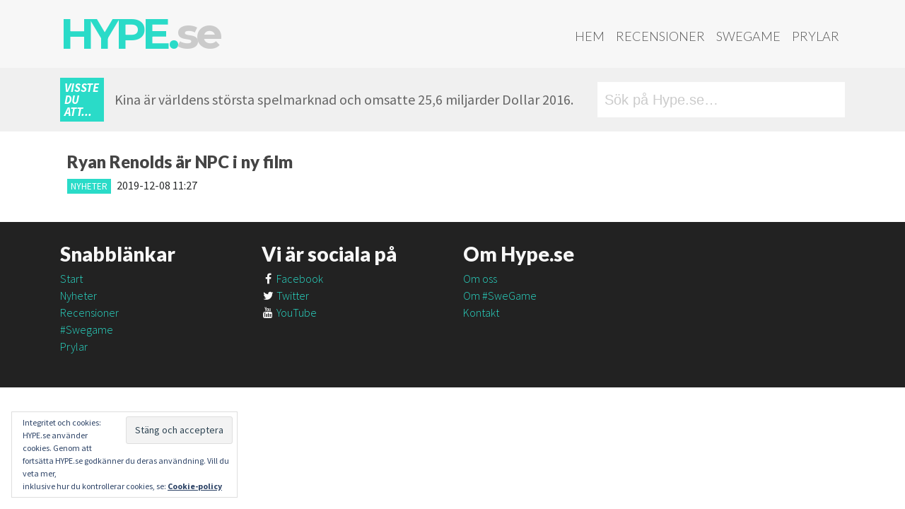

--- FILE ---
content_type: text/html; charset=UTF-8
request_url: https://hype.se/tag/ryan-renolds/
body_size: 9143
content:
<!DOCTYPE html><html lang="sv-SE"><head><meta charset="UTF-8"><meta http-equiv="X-UA-Compatible" content="IE=edge"><meta name="viewport" content="width=device-width, initial-scale=1"><meta name="mobile-web-app-capable" content="yes"><meta name="apple-mobile-web-app-capable" content="yes"><meta name="apple-mobile-web-app-title" content="Hype.se - "><link rel="profile" href="http://gmpg.org/xfn/11"><link rel="pingback" href="https://hype.se/xmlrpc.php"><meta name='robots' content='index, follow, max-image-preview:large, max-snippet:-1, max-video-preview:-1' /><meta property="fb:pages" content="180369615341387" /><link media="all" href="https://hype.se/wp-content/cache/autoptimize/css/autoptimize_3bfef4232730ac58651c33d7de50218b.css" rel="stylesheet"><title>ryan renolds - Hype.se</title><link rel="canonical" href="https://hype.se/tag/ryan-renolds/" /><meta property="og:locale" content="sv_SE" /><meta property="og:type" content="article" /><meta property="og:title" content="ryan renolds - Hype.se" /><meta property="og:url" content="https://hype.se/tag/ryan-renolds/" /><meta property="og:site_name" content="Hype.se" /><meta name="twitter:card" content="summary_large_image" /> <script type="application/ld+json" class="yoast-schema-graph">{"@context":"https://schema.org","@graph":[{"@type":"CollectionPage","@id":"https://hype.se/tag/ryan-renolds/","url":"https://hype.se/tag/ryan-renolds/","name":"ryan renolds - Hype.se","isPartOf":{"@id":"https://hype.se/#website"},"primaryImageOfPage":{"@id":"https://hype.se/tag/ryan-renolds/#primaryimage"},"image":{"@id":"https://hype.se/tag/ryan-renolds/#primaryimage"},"thumbnailUrl":"https://hype.se/wp-content/uploads/2019/12/FreeGuy.jpg","breadcrumb":{"@id":"https://hype.se/tag/ryan-renolds/#breadcrumb"},"inLanguage":"sv-SE"},{"@type":"ImageObject","inLanguage":"sv-SE","@id":"https://hype.se/tag/ryan-renolds/#primaryimage","url":"https://hype.se/wp-content/uploads/2019/12/FreeGuy.jpg","contentUrl":"https://hype.se/wp-content/uploads/2019/12/FreeGuy.jpg","width":1600,"height":1067},{"@type":"BreadcrumbList","@id":"https://hype.se/tag/ryan-renolds/#breadcrumb","itemListElement":[{"@type":"ListItem","position":1,"name":"Hem","item":"https://hype.se/"},{"@type":"ListItem","position":2,"name":"ryan renolds"}]},{"@type":"WebSite","@id":"https://hype.se/#website","url":"https://hype.se/","name":"Hype.se","description":"","potentialAction":[{"@type":"SearchAction","target":{"@type":"EntryPoint","urlTemplate":"https://hype.se/?s={search_term_string}"},"query-input":{"@type":"PropertyValueSpecification","valueRequired":true,"valueName":"search_term_string"}}],"inLanguage":"sv-SE"}]}</script> <link rel='dns-prefetch' href='//stats.wp.com' /><link rel='dns-prefetch' href='//fonts.googleapis.com' /><link rel='dns-prefetch' href='//code.ionicframework.com' /><link rel="alternate" type="application/rss+xml" title="Hype.se &raquo; Webbflöde" href="https://hype.se/feed/" /><link rel="alternate" type="application/rss+xml" title="Hype.se &raquo; Kommentarsflöde" href="https://hype.se/comments/feed/" /> <script id="wpp-js" src="https://hype.se/wp-content/plugins/wordpress-popular-posts/assets/js/wpp.min.js?ver=7.3.6" data-sampling="0" data-sampling-rate="100" data-api-url="https://hype.se/wp-json/wordpress-popular-posts" data-post-id="0" data-token="3afb10f901" data-lang="0" data-debug="0"></script> <link rel="alternate" type="application/rss+xml" title="Hype.se &raquo; etikettflöde för ryan renolds" href="https://hype.se/tag/ryan-renolds/feed/" />  <script src="//www.googletagmanager.com/gtag/js?id=G-5MNX25CRTW"  data-cfasync="false" data-wpfc-render="false" async></script> <script data-cfasync="false" data-wpfc-render="false">var mi_version = '9.11.1';
				var mi_track_user = true;
				var mi_no_track_reason = '';
								var MonsterInsightsDefaultLocations = {"page_location":"https:\/\/hype.se\/tag\/ryan-renolds\/"};
								if ( typeof MonsterInsightsPrivacyGuardFilter === 'function' ) {
					var MonsterInsightsLocations = (typeof MonsterInsightsExcludeQuery === 'object') ? MonsterInsightsPrivacyGuardFilter( MonsterInsightsExcludeQuery ) : MonsterInsightsPrivacyGuardFilter( MonsterInsightsDefaultLocations );
				} else {
					var MonsterInsightsLocations = (typeof MonsterInsightsExcludeQuery === 'object') ? MonsterInsightsExcludeQuery : MonsterInsightsDefaultLocations;
				}

								var disableStrs = [
										'ga-disable-G-5MNX25CRTW',
									];

				/* Function to detect opted out users */
				function __gtagTrackerIsOptedOut() {
					for (var index = 0; index < disableStrs.length; index++) {
						if (document.cookie.indexOf(disableStrs[index] + '=true') > -1) {
							return true;
						}
					}

					return false;
				}

				/* Disable tracking if the opt-out cookie exists. */
				if (__gtagTrackerIsOptedOut()) {
					for (var index = 0; index < disableStrs.length; index++) {
						window[disableStrs[index]] = true;
					}
				}

				/* Opt-out function */
				function __gtagTrackerOptout() {
					for (var index = 0; index < disableStrs.length; index++) {
						document.cookie = disableStrs[index] + '=true; expires=Thu, 31 Dec 2099 23:59:59 UTC; path=/';
						window[disableStrs[index]] = true;
					}
				}

				if ('undefined' === typeof gaOptout) {
					function gaOptout() {
						__gtagTrackerOptout();
					}
				}
								window.dataLayer = window.dataLayer || [];

				window.MonsterInsightsDualTracker = {
					helpers: {},
					trackers: {},
				};
				if (mi_track_user) {
					function __gtagDataLayer() {
						dataLayer.push(arguments);
					}

					function __gtagTracker(type, name, parameters) {
						if (!parameters) {
							parameters = {};
						}

						if (parameters.send_to) {
							__gtagDataLayer.apply(null, arguments);
							return;
						}

						if (type === 'event') {
														parameters.send_to = monsterinsights_frontend.v4_id;
							var hookName = name;
							if (typeof parameters['event_category'] !== 'undefined') {
								hookName = parameters['event_category'] + ':' + name;
							}

							if (typeof MonsterInsightsDualTracker.trackers[hookName] !== 'undefined') {
								MonsterInsightsDualTracker.trackers[hookName](parameters);
							} else {
								__gtagDataLayer('event', name, parameters);
							}
							
						} else {
							__gtagDataLayer.apply(null, arguments);
						}
					}

					__gtagTracker('js', new Date());
					__gtagTracker('set', {
						'developer_id.dZGIzZG': true,
											});
					if ( MonsterInsightsLocations.page_location ) {
						__gtagTracker('set', MonsterInsightsLocations);
					}
										__gtagTracker('config', 'G-5MNX25CRTW', {"forceSSL":"true","anonymize_ip":"true"} );
										window.gtag = __gtagTracker;										(function () {
						/* https://developers.google.com/analytics/devguides/collection/analyticsjs/ */
						/* ga and __gaTracker compatibility shim. */
						var noopfn = function () {
							return null;
						};
						var newtracker = function () {
							return new Tracker();
						};
						var Tracker = function () {
							return null;
						};
						var p = Tracker.prototype;
						p.get = noopfn;
						p.set = noopfn;
						p.send = function () {
							var args = Array.prototype.slice.call(arguments);
							args.unshift('send');
							__gaTracker.apply(null, args);
						};
						var __gaTracker = function () {
							var len = arguments.length;
							if (len === 0) {
								return;
							}
							var f = arguments[len - 1];
							if (typeof f !== 'object' || f === null || typeof f.hitCallback !== 'function') {
								if ('send' === arguments[0]) {
									var hitConverted, hitObject = false, action;
									if ('event' === arguments[1]) {
										if ('undefined' !== typeof arguments[3]) {
											hitObject = {
												'eventAction': arguments[3],
												'eventCategory': arguments[2],
												'eventLabel': arguments[4],
												'value': arguments[5] ? arguments[5] : 1,
											}
										}
									}
									if ('pageview' === arguments[1]) {
										if ('undefined' !== typeof arguments[2]) {
											hitObject = {
												'eventAction': 'page_view',
												'page_path': arguments[2],
											}
										}
									}
									if (typeof arguments[2] === 'object') {
										hitObject = arguments[2];
									}
									if (typeof arguments[5] === 'object') {
										Object.assign(hitObject, arguments[5]);
									}
									if ('undefined' !== typeof arguments[1].hitType) {
										hitObject = arguments[1];
										if ('pageview' === hitObject.hitType) {
											hitObject.eventAction = 'page_view';
										}
									}
									if (hitObject) {
										action = 'timing' === arguments[1].hitType ? 'timing_complete' : hitObject.eventAction;
										hitConverted = mapArgs(hitObject);
										__gtagTracker('event', action, hitConverted);
									}
								}
								return;
							}

							function mapArgs(args) {
								var arg, hit = {};
								var gaMap = {
									'eventCategory': 'event_category',
									'eventAction': 'event_action',
									'eventLabel': 'event_label',
									'eventValue': 'event_value',
									'nonInteraction': 'non_interaction',
									'timingCategory': 'event_category',
									'timingVar': 'name',
									'timingValue': 'value',
									'timingLabel': 'event_label',
									'page': 'page_path',
									'location': 'page_location',
									'title': 'page_title',
									'referrer' : 'page_referrer',
								};
								for (arg in args) {
																		if (!(!args.hasOwnProperty(arg) || !gaMap.hasOwnProperty(arg))) {
										hit[gaMap[arg]] = args[arg];
									} else {
										hit[arg] = args[arg];
									}
								}
								return hit;
							}

							try {
								f.hitCallback();
							} catch (ex) {
							}
						};
						__gaTracker.create = newtracker;
						__gaTracker.getByName = newtracker;
						__gaTracker.getAll = function () {
							return [];
						};
						__gaTracker.remove = noopfn;
						__gaTracker.loaded = true;
						window['__gaTracker'] = __gaTracker;
					})();
									} else {
										console.log("");
					(function () {
						function __gtagTracker() {
							return null;
						}

						window['__gtagTracker'] = __gtagTracker;
						window['gtag'] = __gtagTracker;
					})();
									}</script> <link rel='stylesheet' id='google_fonts-css' href='//fonts.googleapis.com/css?family=Lato:400,900,900italic,300|Source+Sans+Pro:400,900,700,700italic,900italic,300|Montserrat:700' media='all' /><link rel='stylesheet' id='ionicons-css' href='//code.ionicframework.com/ionicons/2.0.1/css/ionicons.min.css?ver=6.9' media='all' /> <script data-cfasync="false" data-wpfc-render="false" id='monsterinsights-frontend-script-js-extra'>var monsterinsights_frontend = {"js_events_tracking":"true","download_extensions":"doc,pdf,ppt,zip,xls,docx,pptx,xlsx","inbound_paths":"[]","home_url":"https:\/\/hype.se","hash_tracking":"false","v4_id":"G-5MNX25CRTW"};</script> <script src="https://hype.se/wp-includes/js/jquery/jquery.min.js?ver=3.7.1" id="jquery-core-js"></script> <link rel="https://api.w.org/" href="https://hype.se/wp-json/" /><link rel="alternate" title="JSON" type="application/json" href="https://hype.se/wp-json/wp/v2/tags/1661" /><link rel="EditURI" type="application/rsd+xml" title="RSD" href="https://hype.se/xmlrpc.php?rsd" /><meta name="generator" content="WordPress 6.9" /><meta name="mobile-web-app-capable" content="yes"><meta name="apple-mobile-web-app-capable" content="yes"><meta name="apple-mobile-web-app-title" content="Hype.se - "><link rel="icon" href="https://hype.se/wp-content/uploads/2017/07/cropped-HHH-32x32.jpg" sizes="32x32" /><link rel="icon" href="https://hype.se/wp-content/uploads/2017/07/cropped-HHH-192x192.jpg" sizes="192x192" /><link rel="apple-touch-icon" href="https://hype.se/wp-content/uploads/2017/07/cropped-HHH-180x180.jpg" /><meta name="msapplication-TileImage" content="https://hype.se/wp-content/uploads/2017/07/cropped-HHH-270x270.jpg" /></head><body class="archive tag tag-ryan-renolds tag-1661 wp-embed-responsive wp-theme-understrap wp-child-theme-hype-understrapped logged-out group-blog hfeed understrap-has-sidebar"><div class="hfeed site" id="page"><div class="wrapper-fluid wrapper-navbar" id="wrapper-navbar"> <a class="skip-link screen-reader-text sr-only" href="#content">Hoppa till innehåll</a><nav class="navbar navbar-toggleable-md"><div class="container"> <button class="navbar-toggler float-right" type="button" data-toggle="collapse" data-target="#navbarNavDropdown" aria-controls="navbarNavDropdown" aria-expanded="false" aria-label="Toggle navigation"> <span class="fa fa-bars"></span> </button> <a class="navbar-brand" rel="home" href="https://hype.se/" title="Hype.se">Hype.<i>se</i></a><div id="navbarNavDropdown" class="collapse navbar-collapse"><ul id="main-menu" class="navbar-nav ml-auto nav-primary"><li itemscope="itemscope" itemtype="https://www.schema.org/SiteNavigationElement" id="menu-item-2873" class="menu-item menu-item-type-post_type menu-item-object-page menu-item-home menu-item-2873 nav-item"><a title="Hem" href="https://hype.se/" class="nav-link">Hem</a></li><li itemscope="itemscope" itemtype="https://www.schema.org/SiteNavigationElement" id="menu-item-2741" class="menu-item menu-item-type-post_type menu-item-object-page menu-item-2741 nav-item"><a title="Recensioner" href="https://hype.se/recensioner/" class="nav-link">Recensioner</a></li><li itemscope="itemscope" itemtype="https://www.schema.org/SiteNavigationElement" id="menu-item-2709" class="menu-item menu-item-type-post_type menu-item-object-page menu-item-2709 nav-item"><a title="SweGame" href="https://hype.se/swegame/" class="nav-link">SweGame</a></li><li itemscope="itemscope" itemtype="https://www.schema.org/SiteNavigationElement" id="menu-item-2710" class="menu-item menu-item-type-post_type menu-item-object-page menu-item-2710 nav-item"><a title="Prylar" href="https://hype.se/prylar/" class="nav-link">Prylar</a></li></ul></div></div></nav></div> <script>var funfacts = ["Hype.se \u00e4r dagligen uppdaterat av snygga m\u00e4nniskor...","Den \u00e5rliga tv-spelsm\u00e4ssan E3 anv\u00e4nder lika mycket elektricitet under tre dagar som en amerikansk storstad anv\u00e4nder under ett \u00e5r.","Matt Damon ville inte vara med i Bourne Conspiracy f\u00f6r att det var f\u00f6r v\u00e5ldsamt. Undrar om han sett sina filmer n\u00e5gon g\u00e5ng?","Commodore 64 \u00e4r v\u00e4rldens b\u00e4st s\u00e4ljande dator genom tiderna.","154 miljoner j\u00e4nkare spelar tv- och datorspel.","Super Mario World till SNes tog 29 000 timmar att utveckla.","Tomb Raider-hj\u00e4ltinnan Lara Croft hette fr\u00e5n b\u00f6rjan Laura Cruz.","Marios f\u00f6rnamn \u00e4r Mario enligt Super Mario-filmen, d\u00e4r han heter Mario Mario.","V\u00e4lutrustade m\u00e4n spelar tv-spel, de som har olyckliga m\u00e5tt k\u00f6r stora bilar och ut\u00f6var diverse sporter f\u00f6r att kompensera.","Om du spelar Halo 4 i 2000 timmar inom ett halv\u00e5r bel\u00f6nas du med ett v\u00e4ldigt tragiskt socialt liv.","Tv-spelstumme \u00e4r vanligare \u00e4n man tror.","Innan Jen Taylor gjorde r\u00f6sten f\u00f6r Halos Cortana gjorde hon \u00e4ven r\u00f6ster till Prinsessan Peach och Toad.","Nintendo Amerika var majoritets\u00e4gare i baseballaget Seattle Mariners fram till 2016.","Donkey Kong kom till d\u00e5 Nintendo f\u00f6rlorade en Karl-Alfred-licens - eller Popeye som han heter i USA.","Snitt\u00e5ldern f\u00f6r en tv-spelare \u00e4r 35 \u00e5r. De som k\u00f6per spelen \u00e4r i snitt 37 \u00e5r och har spelat sedan minst 12 \u00e5r tillbaka.","2010 spelade snittspelaren \u00e5tta timmar i veckan. Vad gjorde denne de andra 160 kan man undra?","Det finns i snitt tv\u00e5 spelare per hush\u00e5ll i Amerika och 42% har minst en tv-spelskonsol.","Snitt\u00e5lder f\u00f6r kvinnor som spelar spel \u00e4r 43 \u00e5r.","Microsoft k\u00f6pte Moj\u00e4ng - eller Mojang - f\u00f6r 18 miljarder kronor. Det \u00e4r en massa pengar det.","Activision k\u00f6pte King, som g\u00f6r Candy Crush, f\u00f6r 50 miljarder kronor. Inte illa f\u00f6r ett f\u00f6retag baserat p\u00e5 en Tetris-klon.","Wii Sports har s\u00e5lt 75 miljoner exemplar globalt!","240 miljoner spel baserade p\u00e5 Mario har s\u00e5lts v\u00e4rlden \u00f6ver, varav 40 miljoner \u00e4r Super Mario Bros.","Det \u00e4r 8445 personer som jobbar med spelutveckling i Sverige, varav 23,4% \u00e4r kvinnor.","Charles Martinet som g\u00f6r Marios r\u00f6st, spelade Michael Douglas far i filmen The Game.","Kina \u00e4r v\u00e4rldens st\u00f6rsta spelmarknad och omsatte 25,6 miljarder Dollar 2016.","Det \u00e4r fler \u00e4n tv\u00e5 miljarder m\u00e4nniskor som spelar n\u00e5gon form av tv-spel enligt unders\u00f6kningsf\u00f6retaget Newzoo.","63% av de amerikanska hush\u00e5llen har minst en person som spelar i snitt tre timmar i veckan.","48% av de amerikanska hush\u00e5llen \u00e4ger en konsol.","27% av spelarna \u00e4r under 18 \u00e5r, 26% \u00e4r 50 \u00e5r eller \u00e4ldre.","51% av alla pengar spenderade p\u00e5 spel 2018 var p\u00e5 mobilspel.","28% av alla pengar spenderade p\u00e5 spel under 2018 var i Kina.","Amerikanarna spenderade 32,7 miljarder Dollar p\u00e5 spel under 2018. ","400 miljarder kronor - s\u00e5 mycket omsatte spelbranschen i USA under 2018.","150 miljoner j\u00e4nkare spelade spel under 2018 och de spenderade 400 miljarder kronor p\u00e5 det.","220 000 jobbar inom spelbranschen p\u00e5 ett eller annat s\u00e4tt i USA.","Mario fyllde 35 \u00e5r 2020.","Sonic the Hedgehog fyllde 30 \u00e5r 2021.","Nintendo Switch har s\u00e5lt fler enheter \u00e4n Nintendo 3DS - som s\u00e5lt en v\u00e4ldans massa. ","16494 personer \u00e4r anst\u00e4llda i svensk\u00e4gda spelf\u00f6retag utomlands."];

	function getFact(facts) {
		var keys = Object.keys(facts);
		return facts[keys[keys.length * Math.random() << 0]];
	}</script> <div class="wrap fun-facts shidden-sm-down"><div class="container"><div class="subcontainer"><div class="didyouknow">Visste du att...</div><div class="factdiv"><script>document.write(getFact(funfacts));</script></div></div><div class="searchdiv"><form role="search" method="get" class="search-form" action="https://hype.se/"> <label> <input type="search" class="search-field" placeholder="Sök på Hype.se&hellip;" value="" name="s" title="Sök efter:" /> <span class="ion-ios-search-strong"></span> </label> <input type="submit" class="search-submit" value="Sök" /></form></div></div></div><div class="wrapper" id="archive-wrapper"><div class="container" id="content" tabindex="-1"><div class="row"><div class="col-md content-area" id="primary"><main class="site-main" id="main"><article class="post-9694 post type-post status-publish format-standard has-post-thumbnail hentry category-nyheter tag-film tag-free-guy tag-ryan-renolds" id="post-9694"><header class="entry-header"><h4 class="entry-title"><a href="https://hype.se/2019/12/08/ryan-renolds-ar-npc-i-ny-film/" rel="bookmark">Ryan Renolds är NPC i ny film</a></h4><div class="teaser-meta"> <a class="category-tag cat-nyheter" href="https://hype.se/category/nyheter/">Nyheter</a> <span class="date">2019-12-08 11:27</span></div></header></article></main></div></div></div></div><div class="wrapper" id="wrapper-footer-full" role="complementary"><div class="container" id="footer-full-content" tabindex="-1"><div class="row"><div id="custom_html-5" class="widget_text footer-widget widget_custom_html widget-count-4 col-md-3"><h3 class="widget-title">Snabblänkar</h3><div class="textwidget custom-html-widget"><ul><li><a href="/">Start</a></li><li><a href="/nyheter">Nyheter</a></li><li><a href="/reviews">Recensioner</a></li><li><a href="/swegame">#Swegame</a></li><li><a href="/prylar">Prylar</a></li></ul></div></div><div id="custom_html-6" class="widget_text footer-widget widget_custom_html widget-count-4 col-md-3"><h3 class="widget-title">Vi är sociala på</h3><div class="textwidget custom-html-widget"><ul><li><a href="https://fb.com/HYPE.se" target="_blank" rel="noopener"><i class="fa fa-facebook"></i> Facebook</a></li><li><a href="https://twitter.com/hypese" target="_blank" rel="noopener"><i class="fa fa-twitter"></i> Twitter</a></li><li><a href="https://www.youtube.com/user/hypese" target="_blank" rel="noopener"><i class="fa fa-youtube"></i> YouTube</a></li></ul></div></div><div id="custom_html-7" class="widget_text footer-widget widget_custom_html widget-count-4 col-md-3"><h3 class="widget-title">Om Hype.se</h3><div class="textwidget custom-html-widget"><ul><li><a href="/om">Om oss</a></li><li><a href="/om-swegame">Om #SweGame</a></li><li><a href="/kontakt">Kontakt</a></li></ul></div></div><div id="eu_cookie_law_widget-3" class="footer-widget widget_eu_cookie_law_widget widget-count-4 col-md-3"><div
 class="hide-on-button"
 data-hide-timeout="30"
 data-consent-expiration="180"
 id="eu-cookie-law"
><form method="post" id="jetpack-eu-cookie-law-form"> <input type="submit" value="Stäng och acceptera" class="accept" /></form> Integritet och cookies: HYPE.se använder cookies. Genom att fortsätta HYPE.se godkänner du deras användning. Vill du veta mer,<br /> inklusive hur du kontrollerar cookies, se: <a href="https://automattic.com/cookies/" rel="nofollow"> Cookie-policy </a></div></div></div></div></div></div> <script type="speculationrules">{"prefetch":[{"source":"document","where":{"and":[{"href_matches":"/*"},{"not":{"href_matches":["/wp-*.php","/wp-admin/*","/wp-content/uploads/*","/wp-content/*","/wp-content/plugins/*","/wp-content/themes/hype-understrapped/*","/wp-content/themes/understrap/*","/*\\?(.+)"]}},{"not":{"selector_matches":"a[rel~=\"nofollow\"]"}},{"not":{"selector_matches":".no-prefetch, .no-prefetch a"}}]},"eagerness":"conservative"}]}</script> <script src="https://hype.se/wp-includes/js/dist/hooks.min.js?ver=dd5603f07f9220ed27f1" id="wp-hooks-js"></script> <script src="https://hype.se/wp-includes/js/dist/i18n.min.js?ver=c26c3dc7bed366793375" id="wp-i18n-js"></script> <script id="wp-i18n-js-after">wp.i18n.setLocaleData( { 'text direction\u0004ltr': [ 'ltr' ] } );
//# sourceURL=wp-i18n-js-after</script> <script id="contact-form-7-js-translations">( function( domain, translations ) {
	var localeData = translations.locale_data[ domain ] || translations.locale_data.messages;
	localeData[""].domain = domain;
	wp.i18n.setLocaleData( localeData, domain );
} )( "contact-form-7", {"translation-revision-date":"2025-08-26 21:48:02+0000","generator":"GlotPress\/4.0.3","domain":"messages","locale_data":{"messages":{"":{"domain":"messages","plural-forms":"nplurals=2; plural=n != 1;","lang":"sv_SE"},"This contact form is placed in the wrong place.":["Detta kontaktformul\u00e4r \u00e4r placerat p\u00e5 fel st\u00e4lle."],"Error:":["Fel:"]}},"comment":{"reference":"includes\/js\/index.js"}} );
//# sourceURL=contact-form-7-js-translations</script> <script id="contact-form-7-js-before">var wpcf7 = {
    "api": {
        "root": "https:\/\/hype.se\/wp-json\/",
        "namespace": "contact-form-7\/v1"
    }
};
//# sourceURL=contact-form-7-js-before</script> <script src="https://www.google.com/recaptcha/api.js?render=6LdmgowUAAAAAPs-u6a7WmX0F4xBw5pkKrsel47m&amp;ver=3.0" id="google-recaptcha-js"></script> <script src="https://hype.se/wp-includes/js/dist/vendor/wp-polyfill.min.js?ver=3.15.0" id="wp-polyfill-js"></script> <script id="wpcf7-recaptcha-js-before">var wpcf7_recaptcha = {
    "sitekey": "6LdmgowUAAAAAPs-u6a7WmX0F4xBw5pkKrsel47m",
    "actions": {
        "homepage": "homepage",
        "contactform": "contactform"
    }
};
//# sourceURL=wpcf7-recaptcha-js-before</script> <script id="jetpack-stats-js-before">_stq = window._stq || [];
_stq.push([ "view", JSON.parse("{\"v\":\"ext\",\"blog\":\"187681272\",\"post\":\"0\",\"tz\":\"1\",\"srv\":\"hype.se\",\"arch_tag\":\"ryan-renolds\",\"arch_results\":\"1\",\"j\":\"1:15.3\"}") ]);
_stq.push([ "clickTrackerInit", "187681272", "0" ]);
//# sourceURL=jetpack-stats-js-before</script> <script src="https://stats.wp.com/e-202603.js" id="jetpack-stats-js" defer data-wp-strategy="defer"></script> <script type="text/javascript">jQuery('.soliloquy-container').removeClass('no-js');</script> <script defer src="https://hype.se/wp-content/cache/autoptimize/js/autoptimize_ab8f729fb732e2e1cf274f3ccc23cb20.js"></script></body></html>
<!--Cached using Nginx-Helper on 2026-01-17 06:01:36. It took 114 queries executed in 0,628 seconds.-->
<!--Visit http://wordpress.org/extend/plugins/nginx-helper/faq/ for more details-->

--- FILE ---
content_type: text/html; charset=utf-8
request_url: https://www.google.com/recaptcha/api2/anchor?ar=1&k=6LdmgowUAAAAAPs-u6a7WmX0F4xBw5pkKrsel47m&co=aHR0cHM6Ly9oeXBlLnNlOjQ0Mw..&hl=en&v=PoyoqOPhxBO7pBk68S4YbpHZ&size=invisible&anchor-ms=20000&execute-ms=30000&cb=641qqiylu2tm
body_size: 48670
content:
<!DOCTYPE HTML><html dir="ltr" lang="en"><head><meta http-equiv="Content-Type" content="text/html; charset=UTF-8">
<meta http-equiv="X-UA-Compatible" content="IE=edge">
<title>reCAPTCHA</title>
<style type="text/css">
/* cyrillic-ext */
@font-face {
  font-family: 'Roboto';
  font-style: normal;
  font-weight: 400;
  font-stretch: 100%;
  src: url(//fonts.gstatic.com/s/roboto/v48/KFO7CnqEu92Fr1ME7kSn66aGLdTylUAMa3GUBHMdazTgWw.woff2) format('woff2');
  unicode-range: U+0460-052F, U+1C80-1C8A, U+20B4, U+2DE0-2DFF, U+A640-A69F, U+FE2E-FE2F;
}
/* cyrillic */
@font-face {
  font-family: 'Roboto';
  font-style: normal;
  font-weight: 400;
  font-stretch: 100%;
  src: url(//fonts.gstatic.com/s/roboto/v48/KFO7CnqEu92Fr1ME7kSn66aGLdTylUAMa3iUBHMdazTgWw.woff2) format('woff2');
  unicode-range: U+0301, U+0400-045F, U+0490-0491, U+04B0-04B1, U+2116;
}
/* greek-ext */
@font-face {
  font-family: 'Roboto';
  font-style: normal;
  font-weight: 400;
  font-stretch: 100%;
  src: url(//fonts.gstatic.com/s/roboto/v48/KFO7CnqEu92Fr1ME7kSn66aGLdTylUAMa3CUBHMdazTgWw.woff2) format('woff2');
  unicode-range: U+1F00-1FFF;
}
/* greek */
@font-face {
  font-family: 'Roboto';
  font-style: normal;
  font-weight: 400;
  font-stretch: 100%;
  src: url(//fonts.gstatic.com/s/roboto/v48/KFO7CnqEu92Fr1ME7kSn66aGLdTylUAMa3-UBHMdazTgWw.woff2) format('woff2');
  unicode-range: U+0370-0377, U+037A-037F, U+0384-038A, U+038C, U+038E-03A1, U+03A3-03FF;
}
/* math */
@font-face {
  font-family: 'Roboto';
  font-style: normal;
  font-weight: 400;
  font-stretch: 100%;
  src: url(//fonts.gstatic.com/s/roboto/v48/KFO7CnqEu92Fr1ME7kSn66aGLdTylUAMawCUBHMdazTgWw.woff2) format('woff2');
  unicode-range: U+0302-0303, U+0305, U+0307-0308, U+0310, U+0312, U+0315, U+031A, U+0326-0327, U+032C, U+032F-0330, U+0332-0333, U+0338, U+033A, U+0346, U+034D, U+0391-03A1, U+03A3-03A9, U+03B1-03C9, U+03D1, U+03D5-03D6, U+03F0-03F1, U+03F4-03F5, U+2016-2017, U+2034-2038, U+203C, U+2040, U+2043, U+2047, U+2050, U+2057, U+205F, U+2070-2071, U+2074-208E, U+2090-209C, U+20D0-20DC, U+20E1, U+20E5-20EF, U+2100-2112, U+2114-2115, U+2117-2121, U+2123-214F, U+2190, U+2192, U+2194-21AE, U+21B0-21E5, U+21F1-21F2, U+21F4-2211, U+2213-2214, U+2216-22FF, U+2308-230B, U+2310, U+2319, U+231C-2321, U+2336-237A, U+237C, U+2395, U+239B-23B7, U+23D0, U+23DC-23E1, U+2474-2475, U+25AF, U+25B3, U+25B7, U+25BD, U+25C1, U+25CA, U+25CC, U+25FB, U+266D-266F, U+27C0-27FF, U+2900-2AFF, U+2B0E-2B11, U+2B30-2B4C, U+2BFE, U+3030, U+FF5B, U+FF5D, U+1D400-1D7FF, U+1EE00-1EEFF;
}
/* symbols */
@font-face {
  font-family: 'Roboto';
  font-style: normal;
  font-weight: 400;
  font-stretch: 100%;
  src: url(//fonts.gstatic.com/s/roboto/v48/KFO7CnqEu92Fr1ME7kSn66aGLdTylUAMaxKUBHMdazTgWw.woff2) format('woff2');
  unicode-range: U+0001-000C, U+000E-001F, U+007F-009F, U+20DD-20E0, U+20E2-20E4, U+2150-218F, U+2190, U+2192, U+2194-2199, U+21AF, U+21E6-21F0, U+21F3, U+2218-2219, U+2299, U+22C4-22C6, U+2300-243F, U+2440-244A, U+2460-24FF, U+25A0-27BF, U+2800-28FF, U+2921-2922, U+2981, U+29BF, U+29EB, U+2B00-2BFF, U+4DC0-4DFF, U+FFF9-FFFB, U+10140-1018E, U+10190-1019C, U+101A0, U+101D0-101FD, U+102E0-102FB, U+10E60-10E7E, U+1D2C0-1D2D3, U+1D2E0-1D37F, U+1F000-1F0FF, U+1F100-1F1AD, U+1F1E6-1F1FF, U+1F30D-1F30F, U+1F315, U+1F31C, U+1F31E, U+1F320-1F32C, U+1F336, U+1F378, U+1F37D, U+1F382, U+1F393-1F39F, U+1F3A7-1F3A8, U+1F3AC-1F3AF, U+1F3C2, U+1F3C4-1F3C6, U+1F3CA-1F3CE, U+1F3D4-1F3E0, U+1F3ED, U+1F3F1-1F3F3, U+1F3F5-1F3F7, U+1F408, U+1F415, U+1F41F, U+1F426, U+1F43F, U+1F441-1F442, U+1F444, U+1F446-1F449, U+1F44C-1F44E, U+1F453, U+1F46A, U+1F47D, U+1F4A3, U+1F4B0, U+1F4B3, U+1F4B9, U+1F4BB, U+1F4BF, U+1F4C8-1F4CB, U+1F4D6, U+1F4DA, U+1F4DF, U+1F4E3-1F4E6, U+1F4EA-1F4ED, U+1F4F7, U+1F4F9-1F4FB, U+1F4FD-1F4FE, U+1F503, U+1F507-1F50B, U+1F50D, U+1F512-1F513, U+1F53E-1F54A, U+1F54F-1F5FA, U+1F610, U+1F650-1F67F, U+1F687, U+1F68D, U+1F691, U+1F694, U+1F698, U+1F6AD, U+1F6B2, U+1F6B9-1F6BA, U+1F6BC, U+1F6C6-1F6CF, U+1F6D3-1F6D7, U+1F6E0-1F6EA, U+1F6F0-1F6F3, U+1F6F7-1F6FC, U+1F700-1F7FF, U+1F800-1F80B, U+1F810-1F847, U+1F850-1F859, U+1F860-1F887, U+1F890-1F8AD, U+1F8B0-1F8BB, U+1F8C0-1F8C1, U+1F900-1F90B, U+1F93B, U+1F946, U+1F984, U+1F996, U+1F9E9, U+1FA00-1FA6F, U+1FA70-1FA7C, U+1FA80-1FA89, U+1FA8F-1FAC6, U+1FACE-1FADC, U+1FADF-1FAE9, U+1FAF0-1FAF8, U+1FB00-1FBFF;
}
/* vietnamese */
@font-face {
  font-family: 'Roboto';
  font-style: normal;
  font-weight: 400;
  font-stretch: 100%;
  src: url(//fonts.gstatic.com/s/roboto/v48/KFO7CnqEu92Fr1ME7kSn66aGLdTylUAMa3OUBHMdazTgWw.woff2) format('woff2');
  unicode-range: U+0102-0103, U+0110-0111, U+0128-0129, U+0168-0169, U+01A0-01A1, U+01AF-01B0, U+0300-0301, U+0303-0304, U+0308-0309, U+0323, U+0329, U+1EA0-1EF9, U+20AB;
}
/* latin-ext */
@font-face {
  font-family: 'Roboto';
  font-style: normal;
  font-weight: 400;
  font-stretch: 100%;
  src: url(//fonts.gstatic.com/s/roboto/v48/KFO7CnqEu92Fr1ME7kSn66aGLdTylUAMa3KUBHMdazTgWw.woff2) format('woff2');
  unicode-range: U+0100-02BA, U+02BD-02C5, U+02C7-02CC, U+02CE-02D7, U+02DD-02FF, U+0304, U+0308, U+0329, U+1D00-1DBF, U+1E00-1E9F, U+1EF2-1EFF, U+2020, U+20A0-20AB, U+20AD-20C0, U+2113, U+2C60-2C7F, U+A720-A7FF;
}
/* latin */
@font-face {
  font-family: 'Roboto';
  font-style: normal;
  font-weight: 400;
  font-stretch: 100%;
  src: url(//fonts.gstatic.com/s/roboto/v48/KFO7CnqEu92Fr1ME7kSn66aGLdTylUAMa3yUBHMdazQ.woff2) format('woff2');
  unicode-range: U+0000-00FF, U+0131, U+0152-0153, U+02BB-02BC, U+02C6, U+02DA, U+02DC, U+0304, U+0308, U+0329, U+2000-206F, U+20AC, U+2122, U+2191, U+2193, U+2212, U+2215, U+FEFF, U+FFFD;
}
/* cyrillic-ext */
@font-face {
  font-family: 'Roboto';
  font-style: normal;
  font-weight: 500;
  font-stretch: 100%;
  src: url(//fonts.gstatic.com/s/roboto/v48/KFO7CnqEu92Fr1ME7kSn66aGLdTylUAMa3GUBHMdazTgWw.woff2) format('woff2');
  unicode-range: U+0460-052F, U+1C80-1C8A, U+20B4, U+2DE0-2DFF, U+A640-A69F, U+FE2E-FE2F;
}
/* cyrillic */
@font-face {
  font-family: 'Roboto';
  font-style: normal;
  font-weight: 500;
  font-stretch: 100%;
  src: url(//fonts.gstatic.com/s/roboto/v48/KFO7CnqEu92Fr1ME7kSn66aGLdTylUAMa3iUBHMdazTgWw.woff2) format('woff2');
  unicode-range: U+0301, U+0400-045F, U+0490-0491, U+04B0-04B1, U+2116;
}
/* greek-ext */
@font-face {
  font-family: 'Roboto';
  font-style: normal;
  font-weight: 500;
  font-stretch: 100%;
  src: url(//fonts.gstatic.com/s/roboto/v48/KFO7CnqEu92Fr1ME7kSn66aGLdTylUAMa3CUBHMdazTgWw.woff2) format('woff2');
  unicode-range: U+1F00-1FFF;
}
/* greek */
@font-face {
  font-family: 'Roboto';
  font-style: normal;
  font-weight: 500;
  font-stretch: 100%;
  src: url(//fonts.gstatic.com/s/roboto/v48/KFO7CnqEu92Fr1ME7kSn66aGLdTylUAMa3-UBHMdazTgWw.woff2) format('woff2');
  unicode-range: U+0370-0377, U+037A-037F, U+0384-038A, U+038C, U+038E-03A1, U+03A3-03FF;
}
/* math */
@font-face {
  font-family: 'Roboto';
  font-style: normal;
  font-weight: 500;
  font-stretch: 100%;
  src: url(//fonts.gstatic.com/s/roboto/v48/KFO7CnqEu92Fr1ME7kSn66aGLdTylUAMawCUBHMdazTgWw.woff2) format('woff2');
  unicode-range: U+0302-0303, U+0305, U+0307-0308, U+0310, U+0312, U+0315, U+031A, U+0326-0327, U+032C, U+032F-0330, U+0332-0333, U+0338, U+033A, U+0346, U+034D, U+0391-03A1, U+03A3-03A9, U+03B1-03C9, U+03D1, U+03D5-03D6, U+03F0-03F1, U+03F4-03F5, U+2016-2017, U+2034-2038, U+203C, U+2040, U+2043, U+2047, U+2050, U+2057, U+205F, U+2070-2071, U+2074-208E, U+2090-209C, U+20D0-20DC, U+20E1, U+20E5-20EF, U+2100-2112, U+2114-2115, U+2117-2121, U+2123-214F, U+2190, U+2192, U+2194-21AE, U+21B0-21E5, U+21F1-21F2, U+21F4-2211, U+2213-2214, U+2216-22FF, U+2308-230B, U+2310, U+2319, U+231C-2321, U+2336-237A, U+237C, U+2395, U+239B-23B7, U+23D0, U+23DC-23E1, U+2474-2475, U+25AF, U+25B3, U+25B7, U+25BD, U+25C1, U+25CA, U+25CC, U+25FB, U+266D-266F, U+27C0-27FF, U+2900-2AFF, U+2B0E-2B11, U+2B30-2B4C, U+2BFE, U+3030, U+FF5B, U+FF5D, U+1D400-1D7FF, U+1EE00-1EEFF;
}
/* symbols */
@font-face {
  font-family: 'Roboto';
  font-style: normal;
  font-weight: 500;
  font-stretch: 100%;
  src: url(//fonts.gstatic.com/s/roboto/v48/KFO7CnqEu92Fr1ME7kSn66aGLdTylUAMaxKUBHMdazTgWw.woff2) format('woff2');
  unicode-range: U+0001-000C, U+000E-001F, U+007F-009F, U+20DD-20E0, U+20E2-20E4, U+2150-218F, U+2190, U+2192, U+2194-2199, U+21AF, U+21E6-21F0, U+21F3, U+2218-2219, U+2299, U+22C4-22C6, U+2300-243F, U+2440-244A, U+2460-24FF, U+25A0-27BF, U+2800-28FF, U+2921-2922, U+2981, U+29BF, U+29EB, U+2B00-2BFF, U+4DC0-4DFF, U+FFF9-FFFB, U+10140-1018E, U+10190-1019C, U+101A0, U+101D0-101FD, U+102E0-102FB, U+10E60-10E7E, U+1D2C0-1D2D3, U+1D2E0-1D37F, U+1F000-1F0FF, U+1F100-1F1AD, U+1F1E6-1F1FF, U+1F30D-1F30F, U+1F315, U+1F31C, U+1F31E, U+1F320-1F32C, U+1F336, U+1F378, U+1F37D, U+1F382, U+1F393-1F39F, U+1F3A7-1F3A8, U+1F3AC-1F3AF, U+1F3C2, U+1F3C4-1F3C6, U+1F3CA-1F3CE, U+1F3D4-1F3E0, U+1F3ED, U+1F3F1-1F3F3, U+1F3F5-1F3F7, U+1F408, U+1F415, U+1F41F, U+1F426, U+1F43F, U+1F441-1F442, U+1F444, U+1F446-1F449, U+1F44C-1F44E, U+1F453, U+1F46A, U+1F47D, U+1F4A3, U+1F4B0, U+1F4B3, U+1F4B9, U+1F4BB, U+1F4BF, U+1F4C8-1F4CB, U+1F4D6, U+1F4DA, U+1F4DF, U+1F4E3-1F4E6, U+1F4EA-1F4ED, U+1F4F7, U+1F4F9-1F4FB, U+1F4FD-1F4FE, U+1F503, U+1F507-1F50B, U+1F50D, U+1F512-1F513, U+1F53E-1F54A, U+1F54F-1F5FA, U+1F610, U+1F650-1F67F, U+1F687, U+1F68D, U+1F691, U+1F694, U+1F698, U+1F6AD, U+1F6B2, U+1F6B9-1F6BA, U+1F6BC, U+1F6C6-1F6CF, U+1F6D3-1F6D7, U+1F6E0-1F6EA, U+1F6F0-1F6F3, U+1F6F7-1F6FC, U+1F700-1F7FF, U+1F800-1F80B, U+1F810-1F847, U+1F850-1F859, U+1F860-1F887, U+1F890-1F8AD, U+1F8B0-1F8BB, U+1F8C0-1F8C1, U+1F900-1F90B, U+1F93B, U+1F946, U+1F984, U+1F996, U+1F9E9, U+1FA00-1FA6F, U+1FA70-1FA7C, U+1FA80-1FA89, U+1FA8F-1FAC6, U+1FACE-1FADC, U+1FADF-1FAE9, U+1FAF0-1FAF8, U+1FB00-1FBFF;
}
/* vietnamese */
@font-face {
  font-family: 'Roboto';
  font-style: normal;
  font-weight: 500;
  font-stretch: 100%;
  src: url(//fonts.gstatic.com/s/roboto/v48/KFO7CnqEu92Fr1ME7kSn66aGLdTylUAMa3OUBHMdazTgWw.woff2) format('woff2');
  unicode-range: U+0102-0103, U+0110-0111, U+0128-0129, U+0168-0169, U+01A0-01A1, U+01AF-01B0, U+0300-0301, U+0303-0304, U+0308-0309, U+0323, U+0329, U+1EA0-1EF9, U+20AB;
}
/* latin-ext */
@font-face {
  font-family: 'Roboto';
  font-style: normal;
  font-weight: 500;
  font-stretch: 100%;
  src: url(//fonts.gstatic.com/s/roboto/v48/KFO7CnqEu92Fr1ME7kSn66aGLdTylUAMa3KUBHMdazTgWw.woff2) format('woff2');
  unicode-range: U+0100-02BA, U+02BD-02C5, U+02C7-02CC, U+02CE-02D7, U+02DD-02FF, U+0304, U+0308, U+0329, U+1D00-1DBF, U+1E00-1E9F, U+1EF2-1EFF, U+2020, U+20A0-20AB, U+20AD-20C0, U+2113, U+2C60-2C7F, U+A720-A7FF;
}
/* latin */
@font-face {
  font-family: 'Roboto';
  font-style: normal;
  font-weight: 500;
  font-stretch: 100%;
  src: url(//fonts.gstatic.com/s/roboto/v48/KFO7CnqEu92Fr1ME7kSn66aGLdTylUAMa3yUBHMdazQ.woff2) format('woff2');
  unicode-range: U+0000-00FF, U+0131, U+0152-0153, U+02BB-02BC, U+02C6, U+02DA, U+02DC, U+0304, U+0308, U+0329, U+2000-206F, U+20AC, U+2122, U+2191, U+2193, U+2212, U+2215, U+FEFF, U+FFFD;
}
/* cyrillic-ext */
@font-face {
  font-family: 'Roboto';
  font-style: normal;
  font-weight: 900;
  font-stretch: 100%;
  src: url(//fonts.gstatic.com/s/roboto/v48/KFO7CnqEu92Fr1ME7kSn66aGLdTylUAMa3GUBHMdazTgWw.woff2) format('woff2');
  unicode-range: U+0460-052F, U+1C80-1C8A, U+20B4, U+2DE0-2DFF, U+A640-A69F, U+FE2E-FE2F;
}
/* cyrillic */
@font-face {
  font-family: 'Roboto';
  font-style: normal;
  font-weight: 900;
  font-stretch: 100%;
  src: url(//fonts.gstatic.com/s/roboto/v48/KFO7CnqEu92Fr1ME7kSn66aGLdTylUAMa3iUBHMdazTgWw.woff2) format('woff2');
  unicode-range: U+0301, U+0400-045F, U+0490-0491, U+04B0-04B1, U+2116;
}
/* greek-ext */
@font-face {
  font-family: 'Roboto';
  font-style: normal;
  font-weight: 900;
  font-stretch: 100%;
  src: url(//fonts.gstatic.com/s/roboto/v48/KFO7CnqEu92Fr1ME7kSn66aGLdTylUAMa3CUBHMdazTgWw.woff2) format('woff2');
  unicode-range: U+1F00-1FFF;
}
/* greek */
@font-face {
  font-family: 'Roboto';
  font-style: normal;
  font-weight: 900;
  font-stretch: 100%;
  src: url(//fonts.gstatic.com/s/roboto/v48/KFO7CnqEu92Fr1ME7kSn66aGLdTylUAMa3-UBHMdazTgWw.woff2) format('woff2');
  unicode-range: U+0370-0377, U+037A-037F, U+0384-038A, U+038C, U+038E-03A1, U+03A3-03FF;
}
/* math */
@font-face {
  font-family: 'Roboto';
  font-style: normal;
  font-weight: 900;
  font-stretch: 100%;
  src: url(//fonts.gstatic.com/s/roboto/v48/KFO7CnqEu92Fr1ME7kSn66aGLdTylUAMawCUBHMdazTgWw.woff2) format('woff2');
  unicode-range: U+0302-0303, U+0305, U+0307-0308, U+0310, U+0312, U+0315, U+031A, U+0326-0327, U+032C, U+032F-0330, U+0332-0333, U+0338, U+033A, U+0346, U+034D, U+0391-03A1, U+03A3-03A9, U+03B1-03C9, U+03D1, U+03D5-03D6, U+03F0-03F1, U+03F4-03F5, U+2016-2017, U+2034-2038, U+203C, U+2040, U+2043, U+2047, U+2050, U+2057, U+205F, U+2070-2071, U+2074-208E, U+2090-209C, U+20D0-20DC, U+20E1, U+20E5-20EF, U+2100-2112, U+2114-2115, U+2117-2121, U+2123-214F, U+2190, U+2192, U+2194-21AE, U+21B0-21E5, U+21F1-21F2, U+21F4-2211, U+2213-2214, U+2216-22FF, U+2308-230B, U+2310, U+2319, U+231C-2321, U+2336-237A, U+237C, U+2395, U+239B-23B7, U+23D0, U+23DC-23E1, U+2474-2475, U+25AF, U+25B3, U+25B7, U+25BD, U+25C1, U+25CA, U+25CC, U+25FB, U+266D-266F, U+27C0-27FF, U+2900-2AFF, U+2B0E-2B11, U+2B30-2B4C, U+2BFE, U+3030, U+FF5B, U+FF5D, U+1D400-1D7FF, U+1EE00-1EEFF;
}
/* symbols */
@font-face {
  font-family: 'Roboto';
  font-style: normal;
  font-weight: 900;
  font-stretch: 100%;
  src: url(//fonts.gstatic.com/s/roboto/v48/KFO7CnqEu92Fr1ME7kSn66aGLdTylUAMaxKUBHMdazTgWw.woff2) format('woff2');
  unicode-range: U+0001-000C, U+000E-001F, U+007F-009F, U+20DD-20E0, U+20E2-20E4, U+2150-218F, U+2190, U+2192, U+2194-2199, U+21AF, U+21E6-21F0, U+21F3, U+2218-2219, U+2299, U+22C4-22C6, U+2300-243F, U+2440-244A, U+2460-24FF, U+25A0-27BF, U+2800-28FF, U+2921-2922, U+2981, U+29BF, U+29EB, U+2B00-2BFF, U+4DC0-4DFF, U+FFF9-FFFB, U+10140-1018E, U+10190-1019C, U+101A0, U+101D0-101FD, U+102E0-102FB, U+10E60-10E7E, U+1D2C0-1D2D3, U+1D2E0-1D37F, U+1F000-1F0FF, U+1F100-1F1AD, U+1F1E6-1F1FF, U+1F30D-1F30F, U+1F315, U+1F31C, U+1F31E, U+1F320-1F32C, U+1F336, U+1F378, U+1F37D, U+1F382, U+1F393-1F39F, U+1F3A7-1F3A8, U+1F3AC-1F3AF, U+1F3C2, U+1F3C4-1F3C6, U+1F3CA-1F3CE, U+1F3D4-1F3E0, U+1F3ED, U+1F3F1-1F3F3, U+1F3F5-1F3F7, U+1F408, U+1F415, U+1F41F, U+1F426, U+1F43F, U+1F441-1F442, U+1F444, U+1F446-1F449, U+1F44C-1F44E, U+1F453, U+1F46A, U+1F47D, U+1F4A3, U+1F4B0, U+1F4B3, U+1F4B9, U+1F4BB, U+1F4BF, U+1F4C8-1F4CB, U+1F4D6, U+1F4DA, U+1F4DF, U+1F4E3-1F4E6, U+1F4EA-1F4ED, U+1F4F7, U+1F4F9-1F4FB, U+1F4FD-1F4FE, U+1F503, U+1F507-1F50B, U+1F50D, U+1F512-1F513, U+1F53E-1F54A, U+1F54F-1F5FA, U+1F610, U+1F650-1F67F, U+1F687, U+1F68D, U+1F691, U+1F694, U+1F698, U+1F6AD, U+1F6B2, U+1F6B9-1F6BA, U+1F6BC, U+1F6C6-1F6CF, U+1F6D3-1F6D7, U+1F6E0-1F6EA, U+1F6F0-1F6F3, U+1F6F7-1F6FC, U+1F700-1F7FF, U+1F800-1F80B, U+1F810-1F847, U+1F850-1F859, U+1F860-1F887, U+1F890-1F8AD, U+1F8B0-1F8BB, U+1F8C0-1F8C1, U+1F900-1F90B, U+1F93B, U+1F946, U+1F984, U+1F996, U+1F9E9, U+1FA00-1FA6F, U+1FA70-1FA7C, U+1FA80-1FA89, U+1FA8F-1FAC6, U+1FACE-1FADC, U+1FADF-1FAE9, U+1FAF0-1FAF8, U+1FB00-1FBFF;
}
/* vietnamese */
@font-face {
  font-family: 'Roboto';
  font-style: normal;
  font-weight: 900;
  font-stretch: 100%;
  src: url(//fonts.gstatic.com/s/roboto/v48/KFO7CnqEu92Fr1ME7kSn66aGLdTylUAMa3OUBHMdazTgWw.woff2) format('woff2');
  unicode-range: U+0102-0103, U+0110-0111, U+0128-0129, U+0168-0169, U+01A0-01A1, U+01AF-01B0, U+0300-0301, U+0303-0304, U+0308-0309, U+0323, U+0329, U+1EA0-1EF9, U+20AB;
}
/* latin-ext */
@font-face {
  font-family: 'Roboto';
  font-style: normal;
  font-weight: 900;
  font-stretch: 100%;
  src: url(//fonts.gstatic.com/s/roboto/v48/KFO7CnqEu92Fr1ME7kSn66aGLdTylUAMa3KUBHMdazTgWw.woff2) format('woff2');
  unicode-range: U+0100-02BA, U+02BD-02C5, U+02C7-02CC, U+02CE-02D7, U+02DD-02FF, U+0304, U+0308, U+0329, U+1D00-1DBF, U+1E00-1E9F, U+1EF2-1EFF, U+2020, U+20A0-20AB, U+20AD-20C0, U+2113, U+2C60-2C7F, U+A720-A7FF;
}
/* latin */
@font-face {
  font-family: 'Roboto';
  font-style: normal;
  font-weight: 900;
  font-stretch: 100%;
  src: url(//fonts.gstatic.com/s/roboto/v48/KFO7CnqEu92Fr1ME7kSn66aGLdTylUAMa3yUBHMdazQ.woff2) format('woff2');
  unicode-range: U+0000-00FF, U+0131, U+0152-0153, U+02BB-02BC, U+02C6, U+02DA, U+02DC, U+0304, U+0308, U+0329, U+2000-206F, U+20AC, U+2122, U+2191, U+2193, U+2212, U+2215, U+FEFF, U+FFFD;
}

</style>
<link rel="stylesheet" type="text/css" href="https://www.gstatic.com/recaptcha/releases/PoyoqOPhxBO7pBk68S4YbpHZ/styles__ltr.css">
<script nonce="8chq8G5klYkSUfVsYNFJiQ" type="text/javascript">window['__recaptcha_api'] = 'https://www.google.com/recaptcha/api2/';</script>
<script type="text/javascript" src="https://www.gstatic.com/recaptcha/releases/PoyoqOPhxBO7pBk68S4YbpHZ/recaptcha__en.js" nonce="8chq8G5klYkSUfVsYNFJiQ">
      
    </script></head>
<body><div id="rc-anchor-alert" class="rc-anchor-alert"></div>
<input type="hidden" id="recaptcha-token" value="[base64]">
<script type="text/javascript" nonce="8chq8G5klYkSUfVsYNFJiQ">
      recaptcha.anchor.Main.init("[\x22ainput\x22,[\x22bgdata\x22,\x22\x22,\[base64]/[base64]/bmV3IFpbdF0obVswXSk6Sz09Mj9uZXcgWlt0XShtWzBdLG1bMV0pOks9PTM/bmV3IFpbdF0obVswXSxtWzFdLG1bMl0pOks9PTQ/[base64]/[base64]/[base64]/[base64]/[base64]/[base64]/[base64]/[base64]/[base64]/[base64]/[base64]/[base64]/[base64]/[base64]\\u003d\\u003d\x22,\[base64]\x22,\x22bHIPC3XCsAZhbA/[base64]/w5MnwqXCqsKJC1YzwrZSUAtrwr94BMOewpdjTsOKwoXCmlN2wpXDosORw6kxWRl9N8OPRytrwqFEKsKEw7HCrcKWw4AfwoDDmWNTwq9OwpVcVwoIM8OYFk/DhjzCgsOHw6Ylw4Fjw6tfYnpfIsKlLibCqMK5Z8O4DV1dYx/DjnViwpfDkVNjLMKVw5BWwq5Tw404wp1ad3VYHcO1dcO3w5hwwpVHw6rDpcKNKsKNwodIKggAbMK7wr1zLSYmZCA5wozDicO2O8KsNcOlOizChwTCgcOeDcK3J11xw5bDjMOuS8O2wootPcK7M3DCuMO4w43ClWnCmDZFw6/Cg8OQw68qW3l2PcKhCQnCnBLCmkURwqPDncO3w5jDhzzDpyB4DAVHe8KPwqstFMOrw71Rwq9TKcKPwrXDosOvw5oOw6XCgQpsMgvCpcOGw5JBXcKqw7rDhMKDw5HCiAo/[base64]/CtcKIw6DCoMK+wpVaJS3CncKQw5HDpUlzHsKSw43CjhRAwrNFB0wiwrAkOGbDvVctw7ooLExzwrDCsUQ9wo9VDcK/SyDDvXPCo8O5w6HDmMK5X8KtwpsxwpXCo8KbwpNoNcO8wobClsKJFcKBewPDnsOCER/Dl21bL8KDwqTCi8OcR8KHQcKCwp7CjHvDvxrDjhrCuQ7Cv8OZLDoEw6Fyw6HDm8KGO3/DqH/CjSsiw7fCqsKeCMKzwoMUw7BCw5XCsMO6bMODN2rCk8Kcw73DtybCg0fDn8KUw79WHcOMb1s3W8K0HsKrJsKZNWQEGsKawrAkCEjDlMODGMOaw40zwrIkX0NLw7dtwqzDucKVXcKpw4Mzw5/Ds8Kbwr/DpVx7VsKLwpHDk3rDq8Oiw6k3wqt9wqjCo8OXwqPCsWhPw6BNwrB/w6HDuz/DsXJgdiVlK8Kiwosya8Ocw5/[base64]/[base64]/CtMOobmfCpxzDgcK4wqrCqsKeFTzCqW7Dgk3CssOSHHHDtBUrMT7Cjh4qw5DDnsOTVTvDtRwNw7nCt8Kqw4bCocKdVlBgdi0WL8K8wpFWEcOPN31Rw7IBw4TCow/DssO/w58/[base64]/[base64]/CkF7DnMKQF8KNwpfChsO4wqnDsXbDvXU6a2XCvXYKw4IIw6zDuBvDu8KXw6/DiAcsHsKHw4fDq8KpIcO5wrg7w5bDjcORw7zDqMOlwrLDrMOuGB90TxBcw5NFHsK5JcKcSFdacB8Pw4TDtcOywqllwr/DhyoBwr05wrrCsgvCpQ5owpPDjFPCosKudRJ5XyTCuMK5NsOdw7czSMKAwobChxvCr8KGAMOFEh/DjRo8wpXCnA/CjSczMMKxw7LDuwfCksKvL8Kmbi8oV8OZwrsZBB3DmjzDtHMyGMOuSsK5wrLDihjDn8O5bgXDigPChHsYd8OfwoTCnADCphfChFzDlk/DjXvCthV2HRXDmcK4DcObwqjCtMODEAwzwqvDpMOFwo0XfgUULsKqwrV7D8Odw7Nrw6rCtMKgQnBBw6XDoRRew67Dgnllw5cTwod/NWrCt8Otw7zCpcOPfQHCpEbClcKrZsOBwpxqBmTDrVzCvngBAMKmw6JeDsOWLCrCgQHDlTMUwqwRJTjDosKUwpo5wovDi2vDlEZtFRxgPsK2UHcPw4JdaMOBw5E/w4BkUil2w4oFw4TDncONFsObw6zCmx3Dt18+bl/DssKiBHFdw4vCnxLCoMKsw4cvZTPDosOyCm/Ck8OxFlA5dMOqesO8w5IVdhbDhsKhw7bDvxnDs8OteMKcN8KDIcORQg8NU8KNwqbDn2spwqU4JFLDvzbCrTTCqsOWNxIRw5PDs8KfwoDCnsK/[base64]/MsOVVE07cMKMw6TClChzZMKtbMKPbcOOCDHCtF3DgcOWw5/CtMOww7DCoMOdVcKOw70bYMKbwqkrwrbCiTk2wpFow7bDqQ3DrTg2HsOLDcOpXwxFwrYuZMKtOcOhdyR1JXDDoV/DrUTCgRnDpsOjc8O0wpjDlRc4wq8lW8OMLSzCu8OSw7hPYUlNw7Icw4psZMOwwq04DHPCkxgdwoJxwoYReEsLw6/Dr8OmeW3DqDzCjsOdJMK5EcKyYwM6Y8O4w4rCkcKmw4hNTcKlwqoSBGgOdxPDlMKUwrNIwq4uOcKGw6kVK0hbICTDtBdswoXChcKew57CtXRfw6U1cRjCisKjFGZuwrvCgMKrewxBOE/[base64]/w6XClyV/[base64]/FcOQGcOFGsOLCm8qcCHCmjzCjcK4LRBAwrRyw5XDthBmKSLDrRApa8KYNsO/w6jDtcKSw4nCpBLCl2vDlFdTw7HCqDbCt8OXwoPDnCbDmMK4wpdTw5R9w6JEw4AlOSvCnjLDl1Q3w5fCqzB8NsKfwp4uwoE6EMKFw4/Dj8OOIMKrw6vCpR/DiGfClwLDkMOgGAUKwrktYkcYwrLDnkwZFinCtsKpNMKDF2HDvcO2ScOeA8KCbVPDmBnCrMKgVw4vcMO1dsK/wrfDvU/[base64]/DrFRiVhBww5ZbNXwRfjDCtcKgw6wuTVhLcxUcwq3CilbDqmPDmxPCvQbDt8Ozbg8Qwo/Dil1UwrvCu8O/EXHDr8OYeMKtwq43R8KKw4ZgGjLDqHjDv2zDqn9Kwqhaw7c/[base64]/DinzClMKZw6zDj2gACSnDvsOlwrAGw4XCj8KLw73Dq2TDrEs9B14bAMODwr9uZ8OFw67CtcKFZcKRPsKmwqwQw5/[base64]/CjcOgAEM8wrMxw6QYABHDumxsPsOaw6R9wpHDpxNkwoNGJ8OyQsKvwp7CrcKwwqLCpVcFwrRNwofCpsOxwoHDkX3CgMOuFsKUw7rDvidyOWseKg3ClcKNwqxow4pSwrxmK8KTG8OywoPDpQvCjlk5w7JWSGrDpsKSwrBJdlt/[base64]/Dq8KywpzDiMOdworDpcOsw7TCmlUzTsK2wpAWWiwQw6nDgQ7DvMO6w6rDvMO9FcO7wqPCtMKewrzCkx06w5kocsOywpB4wq9mw6HDssOkShXCgU/ChilWwodWHsOHwozDrsKUfMO8w5/[base64]/wqjCn0zCmnsDw47CjMOKJR3Ct8OlQMK8w4JKVsObwr9Jw6hAwqzCh8OXwq8nZg3Cg8OlBGgTwqzCsRZhYcODDDXDoE8+exLDusKYS1TCgsOpw7t6wq/CjsKBEsOjXD/DvMOiJ1RZO1gbfsOpOlsjw5Z+QcO4wqHCkUpAH3PDtyXCjBcuf8OwwqEWWVEMczXDm8K3w74+LMKsdcOYYhxAw4R9w67CqRrDucOHw7/DicKnwobDnSoww6nCv00/wqvDl8KFesOWw7jCs8KUX1zDjcKOE8KsNsK8wo9PO8OsNVvCq8OZGxzCn8O+wqHDqMObNsK5w5DDtF/CnsONCMKiwrU1ACPDgcO+KcOgwqlgwotMw4MMP8K3fERwwp9Uw6oBHsKnw4vCkWgbX8ORRDQaw4PDhcOCwr8xw4g6w4Qdwr/DsMKtYcO2CcOxwowtwrjCkWTDhsO3KEpLEsOZLcK2fGt0bD7CssOIf8O/w70rBsODwr5GwroPwrpnSMOWwpfCgMOEwoA1EMKyUcOjaTjDo8KtwqjDscKCwofCjllvIMK3wpjCmH1mw4zDjMODJ8Ojw6PCgMOXFS16wpLCi2A8woDChcOpcio9ecOGYyfDl8OQwpXDkioeHMK0FXXDucKsKA9/a8OQXERUw4fCjGMfw7huB33Dj8Oqw7LDvMOCw4XDpsOiccO0w5TCuMKOf8O8w7/[base64]/Dj2VNwpotwo4PwpZaw6lNLcKFw73CjDsiPMOGK0PDscKGDFfDlx47SWTDiHDDvmTDqMODwrJIwpILEifDi2YNwqTCiMOFw4MwTcOpaxzComDDo8O3wptDesKLwrktesOUwozDocKew7/DtcOuwppOw7p1X8Ozw45SwrvDlSkbF8Otw6bDiAVawqfDmsOTIgcZw6tYwqDCl8KUwrkpZcKVwowUwoPDhcOwGsKOOcO2w54JMD3CpMOsw7J9EhfDjUnCgTo2w6bCiU4UwqXDjMOjccKpHTwCwqbDpcOwOVXDkMO9EU/[base64]/DoFsiwrzCvyBXw5/DscKPGQYnXMKFw7JvcX3CsVbCmMKpwoUmwovCkgbDqsKNw7gnZR1NwrEbw77CqMKUWsKAwqjDlsKmw60QwoTCmcKLw6wHc8KlwrUmw5HDjS01Exsywo3DlTwJw43Ci8K1AMOowpZIJMKFbsOswrwJwrvDtMOMwobDkzjDqQrDqzbDvhDCm8Ote2PDncOkw7dES1/CmzHCrkDDoyjDgyUjwozCocKZClMbwoMOw6nDksODwrkSIcKDccKsw6oYwot4e8Kww4fCtMKpw65DJsKoSk/CqyLDlsKlWFzCoTFFA8Olwo4Cw5XCjMKKOzDChXkkNMK7J8K7Els7w7A1LsOrOsOLT8OYwqF0wr17bcO/[base64]/CoMO9wobDj3DCu8OJRcOYwrAdAW7DtlrCjMOywrfCvcKsw7TCsEzCpsOYwpowEsKdZsKSU2Ixw5Z+w4NfTFg2TMO/[base64]/[base64]/w4zCgsOEfMO7w4/DqMKOLH/DiwHDosKuw6nCs8KlW1Z+LcKIS8OrwrUiwo0+FBwxCjd6wovCh0jCoMK0Ww3Dh3nCsWEQdlzDlC8RBcKzbsO5HmLDs3vDn8K7wqlZwosRGDTCtsKvw6wzUmXCqi7Dp3Y9GMOKw4DDozhqw5XCpcOAHXAqw73CmMObVn/CiDE7woV2KMK/WMKjwpHDqAbCr8OxwqLCvcK7w6FBcMOxw43Crx88wprDhcORfXTClTAGQwfCkmXCqsOaw7VHciPDjF3Cq8OYwrQmw53DsFLDlH8Fwq/[base64]/[base64]/QcOwwo/DjsOuw5rCiRJUwqtgAAHCt1LCh1TDnMOdZAoIw7vClsOYw5/[base64]/[base64]/DhAzCpMKuwr1OTmzCgMK/WzI+LTLDhsOewq5hw6HDiMODw47DrsOCwqPCmXDCuUd3XEpDw5DDuMOaLRzDqcOSwqdbwofDrMOHwobCosOGw5bCg8K0wpvCn8KUS8OUU8Kzw4/CsXkkwq3CgDszJcOKCFJlI8Omw70PwqcRw4zDgsOhH29UwpUIQ8O5wrNkw7rCg3XCrWzCrHUUw5bCn3dVw79VcWfCoFTDncOTDsOZBR4QZcKfScOaH2nDqjrCicKHJRTDnsOjwoTCrz5NfMOEcsOxw4gFYMOyw5vCqgwJw6zCs8OsGifDmDzCu8K9w4vDqybDog8/ccK2aCXDgFTCpMKJw5MuPsObMBc9GsKWw73DiHHDoMKUB8KHw7HDjcOYw548Aj/CqErDrC4Zwr1UwrDDj8Krw7DCusKsw4/DtQdrWcKRVUoMQF/Dp3YMwprDoHPCjHTCgsOjwqp9wpojdsK6J8OfXsK4wqpCHSjCjcKzw4dWG8ObZ0XCnMKOwojDhsO7WTzCsBUATsKZwrrCqVHDuS/CnBXCkMOaacOZw5Z5IMORdwkcBsOIw7LCqsOYwphrXnXDscOEw4jCkFnDpSbDiF4aOcOPRcODw5DClcOJwp7Dvi7DtsKFTsKdDkXCpMKBwopMHHHDnxnCtsKlYQ8owp5Tw7xMw7xxw7TCp8OaQcOww7HDksOsSVYVwq8/wq4fY8O8P11dw4hYwpHCs8OibiZjcsOFwqPCpcKcwp3DmhE/[base64]/ClcKeGC/[base64]/[base64]/YcK5ScKoDnTDhG3CgMKpCUhew4FPwolMw4XDunkxTVkROsKow4pteXLCmMKeQMKrH8Kww5BAwrPCqCfCmW/[base64]/DjkLDowJ/IQpdZcKowosbTMOGw4/DtjwSEcOgwrTCgcKiQMKVKcO4wp8AS8OXAlIeRsOvw6fCpcKzwql5w7U6WG7Clw3DjcK3w7bDisORI0J7UkIrEFbDj2/[base64]/DnHXCggVbGsKifcOyJGDDucKnwqzDosO7SQzCnzcNBMOUN8OYwop7w7rCvMOcMsKlw6nCkzDCnDDCmnYvS8KhTysNw5XCm19pTsO2wrDCjH3DqAFPwoZcwpgQP2TCk1fDjG/Doz/DlEbDqgLCq8O+wrw+w6hYw7vCn21ZwrhowobCti7CtcKdwo3DgMOJWMKvwoF7E0J2wpLCvcKFw4doworDr8KaRHrCui3DgEjChsOIN8ODw4hjw7lZwr9ow5gEw5gewqbDt8K0LcOHwpLDncKfTsK0ScO4EMKZD8OhwpTCiHcNw5EwwoICwq3Dp1LDmmnCtyDDh2/DvyDCiisGfGEAwrzCog3DvMKzC3Q+DgHDh8KKaQ/DiwvDtD7CusKlw4rDm8K1akHClwkOwpJhw6FhwpI9wpJjGcOSF3lyXXDCnsKAwrR/woc9IcOxwoZ/w7nDonPCkcKMd8Khw63DgsKELcKnwoXDocOzXsOKNcOSw5bDhMOywoY9w4QPwo7DuXAxwrPCrgjDssKJwpRQw5PCqMOcXW3CjMOfEjXDq17CicKoGAfCoMOswozDsHRywpRJw75UGMK4EVl/fzE8w5kjwr3Dqi98VcOpMMOId8Kxw4PCm8OVQCjCsMOra8KYJsKxwrE9w45fwpLCtMORw59QworDhMK/[base64]/[base64]/[base64]/wq3CgsKgw5EHA2NgAVrChicKTsK7ZSHDo8KFYXR+PsOzw7oHEydjbMOUw53CrEXDoMOHFcOWdsOsYsKkw5h7OiFwSHk9fBM0wqHDrX1wFwlZwr92w6gVwp3DjgdyEx9eMDjCgMOew6kCVTcQKcOEwofDoDjCqsObJW/DgxMDFCV3wo/[base64]/[base64]/[base64]/H8KSw5vDs8KRNihcw77DucKjw7s5dMOiw4fCsQ3ChcOYw6M3wpbDpsKUwo/CmsKZw5bDkMKZw6J7w7DDicODQGYQT8KZw73DqMOVw40sFjduwqN4Sh7CpirDm8KLw47DqcKuCMKAZlbCg0YQwpQ/wrRvwoXClCHDt8O/exPDuEPDocKdwqvDjzDDt2/CrcOewqBCKy7CtHIIwrRIw5NVw4RkBMOgFB96w4/CnsKDw6/CoH/Cvw7CnjrCrkbCh0dnXcODXkBQI8OfwpDCi3Rmw7bCvCvCtsOUJMKGclDDscK1wr/CoA/ClEUmw7zCtSs3YXFVwol2GsOTMsKZw6TDgXjDhzPDqMKgaMOjSFlMRUE7w4/DvMOGw5zChUAdXAbDlkUgCMO+KRcue0TDkkLDgX0UwqgCwqIXSsKLwqBlw6sKwp9wVsO8Dlw/RlLCj3DCqmgRUR1kVVjCuMOpw5E1w5bCkcOIw71bwoHCj8K9KCt5wqTCuSrCq1NodcOySsKJwprCtMK4wqzCq8OmYl/DmsObR1nDuiN2Y2oqwodDwpAmw4fCnsKjwqbCgcKXw5ZcZh3Crkwjw6fCu8K2UxJAw7xxw6N3w7nCksKzw4rDvcOGbSkXwr0xwrlhfAzCvcO8w5UqwqE4wqpidkHDpMKfBhIMGBnCt8KfNcOGwqDDkcObacOnwpYmIsO8wpQowr/Co8KUB3tpwo8Gw7Ndwps+w4vDucKuUcKXwqhSJgvCnE8cw48yezVZwoAhwqXCt8OXwoLDucODw6QJwp0AMHXDtcKkwrHDmlrCh8OVasKEw4PCocKJDcOKDMO2fXfDjMOudynDgsKnL8KGYHnCmcOpb8Ojw5VUVMKIw7jCp1BYwrkjUAgcwp/CsWTDsMOAw6LDvMKBTDJ9wqTCi8ODwo/CgybCiXQGw6h4D8KlMcOUwpXCscOZwrHDl1/CpMO4XMK/[base64]/CAhvwpdKcsKNdw3DtsOtwrDChjFAdMK0BD8TwqALw7HCqMOEIMKmX8OZw4xZwpDDscKYw6XDpiEEAMO3wpRHwrHDt0Qbw7zDjyDClsKlwoIcwr/DnRbCtRl+w55QSsKywq3CiWPDqsK1wr/DtMOmw6kfKcOwwowjM8KTVMKRZMKhwo/DkQRKw4FXXkEHFUgIU3fDv8KSNULDgsOVZMOlw57CgBnDssKbfhRjKcO/QSU7ZsOqFhXDvi8JNcK7w7nCksKLPAvDoV/Ds8KEwpnCh8K5V8KUw6TCnB/CosKVw6tEwrUKF1PDizEqw6BwwqsEfXBgwrLCgcO3NsOFUnbDlU8xwqbDm8OPw4XDqW5Hw7PDtMKYXcKQLTFccTrCv3gWPMKfwqLDvEg1Nl4hBijCvXHDmzIkwqsaOXvCvTvDq3Z4H8Ojw7jCmXzDucOYXVZGw7wjX31dw7rDt8OQw6cvwrM0w7pFwr/DsgpMcHvCpHAMQMK+GMK7woXDgDzCsBrCqzgDVsKzwr9RKSHCnsOawr/Dmg3DjMKIwpTDtRhcKB7DtCTDjcKRwo18w6rCr1F1w6/DvEt5wpvDoBEWI8KSdMKkJ8KrwqNUw63DncO8M2DDuQjDkjXCskXDsl3DgUvCug3CgcO1HsKCC8KsPcKGfmbCsSJ0wprCpzcNFmlCNl3Dp3PCoE7ChMK5cW1CwpdzwrJSw7nDo8KBekJJw7HCn8KhwqbDlsKuw67DscKmRQTCmzAQCMKnwqPDnUZPwp53aS/Cjgxvw57Cu8KPZjHCi8KYZsOQw7bDnDsyOcOkwpHCqSBEHcOYw6gyw4lSw4XDgBfCrR8sDsO3w4kLw4Icw6YQTsOsbzbDtMOxw7gORsKMfMKJdHbCqsKmchkOw5BnwojCt8KQXB/[base64]/[base64]/DpXnCgsKVwpUsQMKvYsKlwr/DtivDg8OAwoJ7wpw+AMOTw4URQ8OLw77CssK6wq7Cr0rDgsKXwrVzwq1XwqtSJ8Oww5hkw6nCkht4GVvDiMOew4V8ORsbw7/[base64]/[base64]/w7JGc8K/ZMKnw4ImDhg0TcO7PMKXwrBbOMOOUcOPw5pGw4PDgjrDk8OBw57CpSXDtMOjIWvCosKaPMKFB8Ofw7rDhB1UBMKIwoDCn8KvCMO2w7BPwoDDih0iwpYxV8KQwrLDisOaH8OVaF7Cv1hPbGNSEj/CgTbDlMKqSQlAwrLDqj4swpnDlcKHw53CgsOfOhbCqArDpS3Di0xJZ8OCET98wo7CrMOYUMO5X3BTT8O8wqJJw7PDicKdK8K2LEvCnyPCocKuasOFG8KAwoULw77Cv24rYsKZw7IPwqpswpdZw7R5w5wqwpDDksKAWHDDhXN/SCTCkUrCrRIofhUEwpY1w6vDnMOBwpEnccK2cmdbOsOENMK/S8KqwoBtw40Kd8O2KHhCwqjCv8OGwpnDpBZUWGPCjz8jJ8KJWG7CkFnDuEjCp8KzS8Kcw5DCm8OmZMOiexnCucOGwqMlw48WZMO9wo7DpTrCksKCTBYXwqAiwrfCtj7DhnvCiW4iw6B6GxrCi8ObwpbDksOLQcOSwrDCkiTDthwuay7CmkwPbER/w4DCncOxAsKBw5sJw5/Cg2DCj8O/[base64]/[base64]/DiMOww6Y+wqxGworDjWZOXVzCksOHRMO6w60eeMKMd8OoeR3DosK3A08xw5jClMKhdsO+CG3Cn0zCpsKJeMOkFMKQS8KxwptTwqjCkldew4JkUMO+w4XCmMOCSFEswpDCqcOracKzKUEkw4dVdMOOwqRfAcKybMOBwrALwrjCl3weA8KqFcKnEm/CksOUVcO6w4vCgCgXGl9KU0YFDCctw77CjQZ+bsOBwpHDlMOGwpHDncOWYcOAwq3DhMOEw6XDnhRLdsO/aSbDi8O8w5gIwr7Du8OcZcKAbBrDnVPCpWtww6jDl8Kdw7lub2wqHMOuN0/[base64]/[base64]/Dom81wp0oW8OwXlhAwqUrwpM/w63DlgvClVZDwr3DmMOvw6BMaMKbwpvDtsKFw6XDinfCkHp1QxHDuMODRB9twqJ2wpBHw7XCvQhGZsKUSXwHdFPCvcKowrvDlXEKwrMHKEoMByNtw715DBUCw5ALw5MUQkFJwpPCgsO/[base64]/[base64]/bcKBwrEyw5TCkgTDpsOBw7RgBFE4w78UYEBow45wUsO9Bm3DrcKhS2vCn8OQP8K1IhfCmCHCsMKqw7zCgsOJFixywpN6w4pOC2NwA8OOKMObwqXCtMOqE1TCj8KQwr4Gw5wxw7Jcw4DDqsK/YsKLw4LDjT/CnGLCi8KSeMKoPQBIw7fDg8KUwqDCszlcw6nCuMKTw6IaFcOPP8KoO8KbUVJTUcOcwpjCqhEiPcOaDikcZgjCtWnDq8KNHlptw4PDnidywrRAZSvDkxp5wo7DuADCtE0PZVxUw5/[base64]/ChwPCksOjwqpMwqsAw49pw6/[base64]/[base64]/CkMOMOMOhw6gMw7TCsMKEw5jCjmXDp8KPLMOcwrPDsMKnBcOdworCjTTDnsOUPgTDh3InJ8O7wojCicO8JSxnwrlGwoMPQGMiQ8OLwrnDm8KBwqjCuVrCgcOAw5x/OSzCu8OtZcKZwqLCsyYOw73CrMO6woAnJsOzwp9tWMKaNSvChcKiOiLDo2DClgrDuDjDi8KFw6UmwqvDjU4/TSVOw4rCn2nCnz8mHk8jUcOpSsKRMkTDk8OPYWEzX2LDoh7CicKuw5Rvwo/CisKjwqoFw7wUw6vCkATCr8KFQ0PCiH7CtHQzw7bDtMKcw6hZCsO+w77CoVRkw7HClcKkwp1Nw7PCrXgvEMOlRyvDl8KsZ8Olw5oEwpkWMFjCvMKCeCfChVlkwpYoZcK4wq/DniPCrcKvw4dNw6HDt0cvwpMgwqzDok7CnkLCu8KKw6/CuH/Di8KnwpvCisOywqoAwqvDiC1Nd2JvwrsZfcK4P8KJMsKXw6NwSDfDuF/[base64]/Cv8KsR8Kcw6xiw7A2U8OXOBDDrsKIUMO2IArDkWFUIU1qNn7DvUh8MV7Dr8OfI1Aiw75rw6UPHX80GcO3wp7Cv0PDm8OdRwXCh8KCJnIawrtKwqZ2csK4dsKvwqcnw5jCscOzw7JcwoR0w6AdIw7DlWnCkMKtLGVnw57CjW/[base64]/DmETCqCvCqcKSbiXCqD1bAW/[base64]/DiCNDfHE4dyB9wogYeWBLF8OYworDnn7CnhkoJsOjw4ZKw5IvwqPCtMOVwp9Pd1LDoMKdMXrCq1sTwoxYwo7Cq8KGccOsw6N3wqbDsmFrDcKgw5/DgEnCkhzDisKHwohowo00dgxowpDCtMKJw73CpkF/wojDocOIwq9EXRpYwp7DvjPChg9Rw7jDvCbDh2pnw6bDg1zCg0AOw4vDvCrDncOxN8KtWMK5w7bDqxrCusKMG8OUWlNMwrTDrTLCusKfwq/DlMKhesOJw4vDg2VKC8KzwpfDo8OQbcObw6nCq8OkH8KTwrxhw5h/cBAxRMO3OsKqwp5TwqMMwoJ8bXVUKkDDuBDDt8KFwqc1w7UnwpjDvjtxCmrCl3IFOMOEOUNzfMKKOMKTwqrCg8OuwqbDuQwFFcOgwoLDnsKwRVLCjGU/woDDhsKLAsK2fhMbw6bDv3wnWi9aw5M/woJdKMOiPcOfRB/DnMKdeGHDi8OVIy7DmsOWJwVVBzEhfMKQwrg6O3J8wqR8EwrCqQpyNyN1DmY7d2XDocOmwqfDmcOJbsOBWWXCsB3Ci8KHYcKTwpjDhiAGcxojw6bCmMKfSFvCgMK9wooUDMO3w6lOw5XCrybCq8K/[base64]/Co8KnPcKIw5vCgmpIwqs8XWtyDTnCj8OIw7lgwpzDt8OdEQRDQMKRSTPDik7Dh8KLYWJpKGPCpcKUFEFFfDsfw7Urw5fDmSfDoMOwG8OYTEzDsMOLGyzDiMKuLTEfw7LCoXHDoMOAw6bDgsKJwpYlw4fCksKNXAHDhVDDoWMbwqMRwp/CmyxJw4zChGXCqR5Hw4TDhScCFMOMw57CjnrDlzxbw6YQw5fCs8KSw4tJCiMoIcKsGcKWJsOIw6Flw6PClMKCw64aCBlAOsK5PyJNEG80wrjDtTjCpzdRTjs4w5DCihlXw7vCimhOw6LDljnDnMKlGsKTKHgEwqTChMKdwr/DjcOnw6fDgMONwprDgsKywp3Di0nCl1wAw4gwwrXDjUnDgsKLA1IhahcpwqUAPGl4wpcYCMOQFUJ+RCrCu8K/w67CoMKwwrlzw7N8wp4mdWDDkjzCksKvVhpLwp1Wd8OqX8Kuwog7Q8KLwol3w5FaRWkpw68vw7MJYMOcJGPCrDvCnyJCw7nDisKiwofCnsKFw6zDlRvCm3jDm8OHQsKSw5zDicKqH8Ojw5/CuTcmwq1TKsOSw6ICwq0wwq/CtsK7bcKzw6c7w4knQnDCs8KqwrrDiEEiwpTDo8OmIMOowodgwqLDpF/[base64]/DpV7CmMOoYMO5wo4Cw4IAd8OZwoVSwrzCmMKEJcKOw5RDwpN6YMK/HcOhw5IpMcK0K8O9wo0Rw650ZQ1QBVEIS8OXw5PDmi7CsHQxD3/DnMKswprDkMOlw67DnMKON30mw4gcJsOeDVzDsMKew4FEw4DCt8O8BcOAwo/CrF06wrjCp8Okw4pnJgpowrnDusKwXy56ZETCiMOWw5TDrytid8KTwonDpMKiwpTCh8KfLSjDiXzDrMOzFcOuw6pALU8oSTfDpQBVwq/DiGhcL8Oww5bCpcOpT2ExwrI5wp3DkXTDoGUlwoIWZsOscBVYw6jDrAPCsRFTIH7CgQ4yccKsD8KEwr7Dk2hPwr9wTMK4w7TDkcK/WMKVw6DDucO6w6lJwq5+a8KAwr/CpcKbFV06VcOjXcKbJsO1woArayxmwr8Ew7sOKzgIOQTDtGVXUsKcaiBaWGEpwo1VLcKEwp3Ch8O6IUQ9w5N2ecK4BsObw6w4VlvDg2BsbsKdQh/[base64]/DgMKTdMOCw5bDuD7Dkkd/eFnDsz0KYEE3w4PDuWXDkwPDh0XCmcO4w4rDvcK3PcOQCcOUwrBGeStOZsKQw7/CocKUasKgHXQmdcOXw5t/wq/Djmp9w53DhcOuw6QGwo1Sw6HDqjbCk0rDl3jCjcKOFsKQWEwTwpfDs1zCrxEQCRjCiibClsK/woXDi8OsHEZEwrLCn8OpVk3CiMO2w5t+w7l3VsKpB8ODI8KowqtQbMO6w7ZTw6nDgl5bAzxwLMOEw4ZFKMOLZj9mF24iXsKFNMO8wokyw74hwpF7JsOkKsKgAcO2c2/DtzF/[base64]/DkVhjRC0zw7fDt8OtWT9Xw6TCuMKsfFsTJMK7IwgAw58uwrNFMcOCw6QpwpDCiR/[base64]/VSIBTjpyX0TDiC/CnUvDgg0bw5sCw4BfwrFTDT8zO8KCRxp+wrVAEi7CqMKfBXHCqsOVSMKwNMKHwpPCuMK3w7Y7w49Lwr40dsKyYcKRw6XDiMO3woA3C8KBw5FNw7/[base64]/CmsKvX23DhS5/[base64]/Ckl3DssOaw67DtnxiKcK5OwvDvkbDu8O3woTDoCRjcBHCkl7DssOnVMKnw6zDoT3Cg3XCnyVow5HCtsOvX23CnQ4DYg/DpcOCV8KvEC3DoDHCicKYdsKGI8O3w47Dmkouw4HDiMK2Dig/woHDsw3DuDZowqpHwp/DumFvOx3CpjTCrwk1K3rDjgHDk2XCsSfDgykHGR5nJW/DvzorDU8pw7tIS8OHd1kcY0jDk1knwp8EX8OyW8O3RFBWNcOEwpLCjGtuesK9Q8OOY8Oiwrogw4V7w5zChHQuwq94wpHDkj/CvcOCJFXChzo1w7fCsMOew5pFw5pdw4dFDcKawrR+w63CjU/[base64]/DrcOKwpXChsKXw5LDlnt/woDClhwldC7ChsO3w6Q+HGZvNGrCrSfCl3RzwqpbwqfDqVEIwrbClBfDlVXCicKMYinDnUjDrhA1bEjDscK3cAgXw6bDnnrCmR7CpE00w4LDhsOqw7LDvDpXw4MVYcOwecOFw4XCjsKwT8KaScKRwqXDm8K/McOBBMOKHsOkworCpcKNw58qwqbDuS0Xw6NlwqI4w7ohw5TDrhbDuQPDosOJwrDCkk8dwqrDgMOQPXEwwofDkjnCgnbDrTjDgWpCw5BVw58qwq40EiEyEFF5PcKuMsOcwoFUw4TCrVEzBTonwoTCmcO+NsOpBk4dwr/[base64]/DklBAQg13OsKIfnbCphzCgg/DgsOXLMKAC8OrwqtPXWrDscKnw5/DmcKAG8Kswp1aw5DCg3vCth5yKXJwwpPDv8Obw7LCjMKowqIlw59TEsKQE17Cv8K2w6wCwqnCiWDCiFg8wpHDpVZDXsKQw5LCsl1vwpUMesKPw7lPZg9zfT1QQsOneHM3H8OvwpU2THlBw4BXworDkMKZacO4w6zDuBnCiMKhKcO+wrYFRsOQwp1/wq9SWcODS8KEf1vCuDXDn0PCmcOPQ8O3wqZeWcKFw6gfRsOcGMOQXw7CjMOMDRDCsjTDs8K9RCrClANFwqlAwqbClcOWfyzDv8KFwoFQw6LCmG/DnBnCm8KoC1AiX8KXasKswrHDjMOSRsOMVjVvRgcMwqjDv1LCk8K/w6rDr8OxTcKVLAvCjzpAwrLCpMOiwqbDjsKzAxnCnEUVwqnCqsKXwrptfzrDgCcrw65dwqDDgz1pEMKGXDXDm8KEwoBuagFsY8KAwp4Ww5rCgsOuwr41wrXCmS4Tw4h7N8O5dMOCwpdow4rCmcKewqDCuGlbKyPDgVMiIMOowqjDqH07dMOAC8O2w77Cmk9VaA7DtsO/XBTCgWZ6HMOGw4fCmMKtV3zCvkHCj8KcasOWXEDCocODbsOWw4XDpzxkw63ChsOcfcOTeMKWwqrDow9/[base64]/DiMOJWMOwNsKjIloJw7XDgMKgG8KJwrcFwqQhwp3DsTzDom0PfVU2XcK3w7YOHMKew4LClsOZwrQfdXIUwqbDgy3DlcKzTFg5D0HDpmnDhi4dPEpqw5XCpHBaRMORXcKbDkbClsOOw5PCvB/[base64]/CkcKnWsKBIMK1NMOow4QXwq/CgsK/B8O+woHCqMOJfncVw4g5wr/DqcORUsKzwos8woLDhcOaw68\\u003d\x22],null,[\x22conf\x22,null,\x226LdmgowUAAAAAPs-u6a7WmX0F4xBw5pkKrsel47m\x22,0,null,null,null,1,[21,125,63,73,95,87,41,43,42,83,102,105,109,121],[1017145,565],0,null,null,null,null,0,null,0,null,700,1,null,0,\[base64]/76lBhmnigkZhAoZnOKMAhk\\u003d\x22,0,0,null,null,1,null,0,0,null,null,null,0],\x22https://hype.se:443\x22,null,[3,1,1],null,null,null,1,3600,[\x22https://www.google.com/intl/en/policies/privacy/\x22,\x22https://www.google.com/intl/en/policies/terms/\x22],\x22InvX4SzYkjCGxDWlRyuolwxS0K3MvmwNd9PS/g76fFo\\u003d\x22,1,0,null,1,1768629698892,0,0,[159,50,163,55,78],null,[247,56,125],\x22RC-Ja66C99Wth4Jhw\x22,null,null,null,null,null,\x220dAFcWeA5g2Zvu-hYK5gMYatzoam6QQ3EyG2sMUDUQBTRekahC_9EYDQXwiHrGorXmqsAI_lZh-f_UfGrNaC9yU98OlQ3NY4s1HA\x22,1768712498745]");
    </script></body></html>

--- FILE ---
content_type: application/javascript; charset=utf-8
request_url: https://hype.se/wp-content/cache/autoptimize/js/autoptimize_ab8f729fb732e2e1cf274f3ccc23cb20.js
body_size: 125266
content:
;var MonsterInsights=function(){var e=[],i='',r=!1;this.setLastClicked=function(t,n,i){t=typeof t!=='undefined'?t:[];n=typeof n!=='undefined'?n:[];i=typeof i!=='undefined'?i:!1;e.valuesArray=t;e.fieldsArray=n};this.getLastClicked=function(){return e};this.setInternalAsOutboundCategory=function(e){i=e};this.getInternalAsOutboundCategory=function(){return i};this.sendEvent=function(e,t,n){b(e,t,n,[])};function d(){if(window.monsterinsights_debug_mode){return!0}
else{return!1}};function v(e,t,n){var l={};for(var i in e){if(!e.hasOwnProperty(i)){continue};if(t&&t.indexOf(i)===-1){continue};if(n&&n.indexOf(i)>-1){continue};l[i]=e[i]};return l};function y(e,t,n){if(!monsterinsights_frontend.v4_id||e!=='event'){return};var i=n.event_category||'',a=['event_name','event_category','event_label','value',],l=v(n,null,a);l.action=t;l.send_to=monsterinsights_frontend.v4_id;let hitType=i.replace('-','_');if(i.indexOf('outbound-link')!==-1){hitType='click'}
else if(i==='download'){hitType='file_download'};__gtagTracker(e,hitType,l)};function l(t,i,l,a){t=typeof t!=='undefined'?t:'event';i=typeof i!=='undefined'?i:'';a=typeof a!=='undefined'?a:[];l=typeof l!=='undefined'?l:{};y(t,i,l);e.valuesArray=a;e.fieldsArray=l;e.fieldsArray.event_action=i;e.tracked=!0;n('Tracked: '+a.type);n(e)};function b(t,i,l,a){t=typeof t!=='undefined'?t:'event';i=typeof i!=='undefined'?i:'';a=typeof a!=='undefined'?a:[];l=typeof l!=='undefined'?l:{};__gtagTracker(t,i,l);e.valuesArray=a;e.fieldsArray=l;e.fieldsArray.event_action=i;e.tracked=!0;n('Tracked: '+a.type);n(e)};function t(t){t=typeof t!=='undefined'?t:[];e.valuesArray=t;e.fieldsArray=[];e.tracked=!1;n('Not Tracked: '+t.exit);n(e)};function n(e){if(d()){console.dir(e)}};function o(e){return e.replace(/^\s+|\s+$/gm,'')};function u(){var n=0,e=document.domain,i=e.split('.'),t='_gd'+(new Date()).getTime();while(n<(i.length-1)&&document.cookie.indexOf(t+'='+t)==-1){e=i.slice(-1-(++n)).join('.');document.cookie=t+'='+t+';domain='+e+';'};document.cookie=t+'=;expires=Thu, 01 Jan 1970 00:00:01 GMT;domain='+e+';';return e};function c(e){e=e.toString();e=e.substring(0,(e.indexOf('#')==-1)?e.length:e.indexOf('#'));e=e.substring(0,(e.indexOf('?')==-1)?e.length:e.indexOf('?'));e=e.substring(e.lastIndexOf('/')+1,e.length);if(e.length>0&&e.indexOf('.')!==-1){e=e.substring(e.lastIndexOf('.')+1);return e}
else{return''}};function x(e){return e.which==1||e.which==2||e.metaKey||e.ctrlKey||e.shiftKey||e.altKey};function h(){var e=[];if(typeof monsterinsights_frontend.download_extensions=='string'){e=monsterinsights_frontend.download_extensions.split(',')};return e};function g(){var e=[];if(typeof monsterinsights_frontend.inbound_paths=='string'){e=JSON.parse(monsterinsights_frontend.inbound_paths)};return e};function w(e){if(e.which==1){return'event.which=1'}
else if(e.which==2){return'event.which=2'}
else if(e.metaKey){return'metaKey'}
else if(e.ctrlKey){return'ctrlKey'}
else if(e.shiftKey){return'shiftKey'}
else if(e.altKey){return'altKey'}
else{return''}};function A(e){var f=h(),l=g(),t='unknown',d=e.href,p=c(e.href),k=u(),r=e.hostname,a=e.protocol,m=e.pathname;d=d.toString();var s,v,y=e.getAttribute('data-vars-ga-category');if(y){return y};if(d.match(/^javascript\:/i)){t='internal'}
else if(a&&a.length>0&&(o(a)=='tel'||o(a)=='tel:')){t='tel'}
else if(a&&a.length>0&&(o(a)=='mailto'||o(a)=='mailto:')){t='mailto'}
else if(r&&k&&r.length>0&&k.length>0&&!r.endsWith('.'+k)&&r!==k){t='external'}
else if(m&&JSON.stringify(l)!='{}'&&m.length>0){var b=l.length;for(var n=0;n<b;n++){if(l[n].path&&l[n].label&&l[n].path.length>0&&l[n].label.length>0&&m.startsWith(l[n].path)){t='internal-as-outbound';i='outbound-link-'+l[n].label;break}}}
else if(r&&window.monsterinsights_experimental_mode&&r.length>0&&document.domain.length>0&&r!==document.domain){t='cross-hostname'};if(p&&(t==='unknown'||'external'===t)&&f.length>0&&p.length>0){for(s=0,v=f.length;s<v;++s){if(f[s].length>0&&(d.endsWith(f[s])||f[s]==p)){t='download';break}}};if(t==='unknown'){t='internal'};return t};function T(e,t){var n=(e.target&&!e.target.match(/^_(self|parent|top)$/i))?e.target:!1;if(t.ctrlKey||t.shiftKey||t.metaKey||t.which==2){n='_blank'};return n};function k(e){if(e.getAttribute('data-vars-ga-label')&&e.getAttribute('data-vars-ga-label').replace(/\n/ig,'')){return e.getAttribute('data-vars-ga-label').replace(/\n/ig,'')}
else if(e.title&&e.title.replace(/\n/ig,'')){return e.title.replace(/\n/ig,'')}
else if(e.innerText&&e.innerText.replace(/\n/ig,'')){return e.innerText.replace(/\n/ig,'')}
else if(e.getAttribute('aria-label')&&e.getAttribute('aria-label').replace(/\n/ig,'')){return e.getAttribute('aria-label').replace(/\n/ig,'')}
else if(e.alt&&e.alt.replace(/\n/ig,'')){return e.alt.replace(/\n/ig,'')}
else if(e.textContent&&e.textContent.replace(/\n/ig,'')){return e.textContent.replace(/\n/ig,'')}
else if(e.firstChild&&e.firstChild.tagName=='IMG'){return e.firstChild.src}
else{return undefined}};function O(e){var i=e.children,l=0,a,n;for(var t=0;t<i.length;t++){a=i[t];n=k(a);if(n){return n};if(l==99){return undefined};l++};return undefined};function p(n){var a=n.srcElement||n.target,e=[],m;e.el=a;e.click_type=w(n);if('undefined'===typeof __gtagTracker||!x(n)){e.exit='loaded';t(e);return}
while(a&&(typeof a.tagName=='undefined'||a.tagName.toLowerCase()!='a'||!a.href)){a=a.parentNode};if(a&&a.href&&!a.hasAttribute('xlink:href')){var p=a.href,M=c(a.href),N=h(),S=g(),D=monsterinsights_frontend.home_url,L=u(),o=A(a),K=T(a,n),y=a.getAttribute('data-vars-ga-action'),f=a.getAttribute('data-vars-ga-label');e.el=a;e.el_href=a.href;e.el_protocol=a.protocol;e.el_hostname=a.hostname;e.el_port=a.port;e.el_pathname=a.pathname;e.el_search=a.search;e.el_hash=a.hash;e.el_host=a.host;e.el_classes=a.getAttribute('class');e.el_id=a.id;e.debug_mode=d();e.download_extensions=N;e.inbound_paths=S;e.home_url=D;e.link=p;e.extension=M;e.type=o;e.target=K;e.title=k(a);if(!e.label&&!e.title){e.title=O(a)};if(o!=='internal'&&o!=='javascript'){var b=!1,v=function(){if(b){return};s();b=!0;if(a.attributes.download){var e=document.createElement('a');e.href=a.href;e.download=a.download;e.click()}
else{window.location.href=p}},E=function(){e.exit='external';t(e)},C=function(){e.exit='internal-as-outbound';t(e)},I=function(){e.exit='cross-hostname';t(e)};if(K||o=='mailto'||o=='tel'){if(o=='download'){m={event_category:'download',event_label:f||e.title,file_extension:e.extension,file_name:e.link.replace(/^.*\//g,''),link_text:f||e.title,link_url:p,link_type:'download',link_domain:e.el_hostname,link_classes:e.el_classes,link_id:e.el_id,}}
else if(o=='tel'){m={event_category:'tel',event_label:f||e.title.replace('tel:',''),tel_number:p.replace('tel:',''),link_text:f||e.title,link_url:p,link_type:'tel',link_classes:e.el_classes,link_id:e.el_id,}}
else if(o=='mailto'){m={event_category:'mailto',event_label:f||e.title.replace('mailto:',''),email_address:p.replace('mailto:',''),link_text:f||e.title.replace('mailto:',''),link_url:p,link_type:'mailto',link_classes:e.el_classes,link_id:e.el_id,}}
else if(o=='internal-as-outbound'){m={event_category:i,event_label:f||e.title,event_name:'click',is_affiliate_link:!0,affiliate_label:i.replace('outbound-link-',''),link_text:f||e.title,link_url:p,link_type:'affiliate',link_domain:e.el_hostname,link_classes:e.el_classes,link_id:e.el_id,outbound:!0,}}
else if(o=='external'){m={event_category:'outbound-link',event_label:f||e.title,is_affiliate_link:!1,link_text:f||e.title,link_url:p,link_type:'outbound',link_domain:e.el_hostname,link_classes:e.el_classes,link_id:e.el_id,outbound:!0,}}
else if(o=='cross-hostname'){m={event_category:'cross-hostname',event_label:f||e.title,link_text:f||e.title,link_url:p,link_domain:e.el_hostname,link_classes:e.el_classes,link_id:e.el_id,}};if(m){l('event',y||p,m,e)}
else{if(o&&o!='internal'){m={event_category:o,event_label:f||e.title,link_text:f||e.title,link_url:p,link_type:'internal',link_domain:e.el_hostname,link_classes:e.el_classes,link_id:e.el_id,};l('event',y||p,m,e)}
else{e.exit='type';t(e)}}}
else{if(o!='cross-hostname'&&o!='external'&&o!='internal-as-outbound'){if(!n.defaultPrevented){if(n.preventDefault){n.preventDefault()}
else{n.returnValue=!1}}};if(o=='download'){m={event_category:'download',event_label:f||e.title,event_callback:v,file_extension:e.extension,file_name:e.link.replace(/^.*\//g,''),link_text:f||e.title,link_url:p,link_type:'download',link_domain:e.el_hostname,link_classes:e.el_classes,link_id:e.el_id,};l('event',y||p,m,e)}
else if(o=='internal-as-outbound'){r=!0;window.onbeforeunload=function(t){if(!n.defaultPrevented){if(n.preventDefault){n.preventDefault()}
else{n.returnValue=!1}};m={event_category:i,event_label:f||e.title,event_callback:v,is_affiliate_link:!0,affiliate_label:i.replace('outbound-link-',''),link_text:f||e.title,link_url:p,link_type:'affiliate',link_domain:e.el_hostname,link_classes:e.el_classes,link_id:e.el_id,outbound:!0,};if(navigator.sendBeacon){m.transport='beacon'};l('event',y||p,m,e);setTimeout(v,1000)}}
else if(o=='external'){r=!0;window.onbeforeunload=function(t){m={event_category:'outbound-link',event_label:f||e.title,event_callback:v,is_affiliate_link:!1,link_text:f||e.title,link_url:p,link_type:'outbound',link_domain:e.el_hostname,link_classes:e.el_classes,link_id:e.el_id,outbound:!0,};if(navigator.sendBeacon){m.transport='beacon'};l('event',y||p,m,e)}}
else if(o=='cross-hostname'){r=!0;window.onbeforeunload=function(t){if(!n.defaultPrevented){if(n.preventDefault){n.preventDefault()}
else{n.returnValue=!1}};m={event_category:'cross-hostname',event_label:f||e.title,event_callback:v,link_text:f||e.title,link_url:p,link_domain:e.el_hostname,link_classes:e.el_classes,link_id:e.el_id,};if(navigator.sendBeacon){m.transport='beacon'};l('event',y||p,m,e);setTimeout(v,1000)}}
else{if(o&&o!=='internal'){m={event_category:o,event_label:f||e.title,event_callback:v,link_text:f||e.title,link_url:p,link_type:'internal',link_domain:e.el_hostname,link_classes:e.el_classes,link_id:e.el_id,};l('event',y||p,m,e)}
else{e.exit='type';t(e)}};if(o!='external'&&o!='cross-hostname'&&o!='internal-as-outbound'){setTimeout(v,1000)}
else{if(o=='external'){setTimeout(E,1100)}
else if(o=='cross-hostname'){setTimeout(I,1100)}
else{setTimeout(C,1100)}};setTimeout(s,100)}}
else{s();e.exit='internal';t(e)}}
else{e.exit='notlink';t(e)}};var f=window.location.hash;function m(){if(monsterinsights_frontend.hash_tracking==='true'&&f!=window.location.hash&&monsterinsights_frontend.v4_id){f=window.location.hash;__gtagTracker('config',monsterinsights_frontend.v4_id,{page_path:location.pathname+location.search+location.hash,});n('Hash change to: '+location.pathname+location.search+location.hash)}
else{n('Hash change to (untracked): '+location.pathname+location.search+location.hash)}};function s(){if(r){window.onbeforeunload=null}};var a=window;if(a.addEventListener){a.addEventListener('load',function(){document.body.addEventListener('click',p,!1)},!1);window.addEventListener('hashchange',m,!1)}
else{if(a.attachEvent){a.attachEvent('onload',function(){document.body.attachEvent('onclick',p)});window.attachEvent('onhashchange',m)}};if(typeof String.prototype.endsWith!=='function'){String.prototype.endsWith=function(e){return this.indexOf(e,this.length-e.length)!==-1}};if(typeof String.prototype.startsWith!=='function'){String.prototype.startsWith=function(e){return this.indexOf(e)===0}};if(typeof Array.prototype.lastIndexOf!=='function'){Array.prototype.lastIndexOf=function(e){'use strict';if(this===void 0||this===null){throw new TypeError()};var t,n,l=Object(this),i=l.length>>>0;if(i===0){return-1};t=i-1;if(arguments.length>1){t=Number(arguments[1]);if(t!=t){t=0}
else if(t!=0&&t!=(1/0)&&t!=-(1/0)){t=(t>0||-1)*Math.floor(Math.abs(t))}};for(n=t>=0?Math.min(t,i-1):i-Math.abs(t);n>=0;n--){if(n in l&&l[n]===e){return n}};return-1}}},MonsterInsightsObject=new MonsterInsights();
/*! jQuery Migrate v3.4.1 | (c) OpenJS Foundation and other contributors | jquery.org/license */
"undefined"==typeof jQuery.migrateMute&&(jQuery.migrateMute=!0),function(t){"use strict";"function"==typeof define&&define.amd?define(["jquery"],function(e){return t(e,window)}):"object"==typeof module&&module.exports?module.exports=t(require("jquery"),window):t(jQuery,window)}(function(s,n){"use strict";function e(e){return 0<=function(e,t){for(var r=/^(\d+)\.(\d+)\.(\d+)/,n=r.exec(e)||[],o=r.exec(t)||[],a=1;a<=3;a++){if(+o[a]<+n[a])return 1;if(+n[a]<+o[a])return-1}return 0}(s.fn.jquery,e)}s.migrateVersion="3.4.1";var t=Object.create(null);s.migrateDisablePatches=function(){for(var e=0;e<arguments.length;e++)t[arguments[e]]=!0},s.migrateEnablePatches=function(){for(var e=0;e<arguments.length;e++)delete t[arguments[e]]},s.migrateIsPatchEnabled=function(e){return!t[e]},n.console&&n.console.log&&(s&&e("3.0.0")&&!e("5.0.0")||n.console.log("JQMIGRATE: jQuery 3.x-4.x REQUIRED"),s.migrateWarnings&&n.console.log("JQMIGRATE: Migrate plugin loaded multiple times"),n.console.log("JQMIGRATE: Migrate is installed"+(s.migrateMute?"":" with logging active")+", version "+s.migrateVersion));var o={};function u(e,t){var r=n.console;!s.migrateIsPatchEnabled(e)||s.migrateDeduplicateWarnings&&o[t]||(o[t]=!0,s.migrateWarnings.push(t+" ["+e+"]"),r&&r.warn&&!s.migrateMute&&(r.warn("JQMIGRATE: "+t),s.migrateTrace&&r.trace&&r.trace()))}function r(e,t,r,n,o){Object.defineProperty(e,t,{configurable:!0,enumerable:!0,get:function(){return u(n,o),r},set:function(e){u(n,o),r=e}})}function a(e,t,r,n,o){var a=e[t];e[t]=function(){return o&&u(n,o),(s.migrateIsPatchEnabled(n)?r:a||s.noop).apply(this,arguments)}}function c(e,t,r,n,o){if(!o)throw new Error("No warning message provided");return a(e,t,r,n,o),0}function i(e,t,r,n){return a(e,t,r,n),0}s.migrateDeduplicateWarnings=!0,s.migrateWarnings=[],void 0===s.migrateTrace&&(s.migrateTrace=!0),s.migrateReset=function(){o={},s.migrateWarnings.length=0},"BackCompat"===n.document.compatMode&&u("quirks","jQuery is not compatible with Quirks Mode");var d,l,p,f={},m=s.fn.init,y=s.find,h=/\[(\s*[-\w]+\s*)([~|^$*]?=)\s*([-\w#]*?#[-\w#]*)\s*\]/,g=/\[(\s*[-\w]+\s*)([~|^$*]?=)\s*([-\w#]*?#[-\w#]*)\s*\]/g,v=/^[\s\uFEFF\xA0]+|([^\s\uFEFF\xA0])[\s\uFEFF\xA0]+$/g;for(d in i(s.fn,"init",function(e){var t=Array.prototype.slice.call(arguments);return s.migrateIsPatchEnabled("selector-empty-id")&&"string"==typeof e&&"#"===e&&(u("selector-empty-id","jQuery( '#' ) is not a valid selector"),t[0]=[]),m.apply(this,t)},"selector-empty-id"),s.fn.init.prototype=s.fn,i(s,"find",function(t){var r=Array.prototype.slice.call(arguments);if("string"==typeof t&&h.test(t))try{n.document.querySelector(t)}catch(e){t=t.replace(g,function(e,t,r,n){return"["+t+r+'"'+n+'"]'});try{n.document.querySelector(t),u("selector-hash","Attribute selector with '#' must be quoted: "+r[0]),r[0]=t}catch(e){u("selector-hash","Attribute selector with '#' was not fixed: "+r[0])}}return y.apply(this,r)},"selector-hash"),y)Object.prototype.hasOwnProperty.call(y,d)&&(s.find[d]=y[d]);c(s.fn,"size",function(){return this.length},"size","jQuery.fn.size() is deprecated and removed; use the .length property"),c(s,"parseJSON",function(){return JSON.parse.apply(null,arguments)},"parseJSON","jQuery.parseJSON is deprecated; use JSON.parse"),c(s,"holdReady",s.holdReady,"holdReady","jQuery.holdReady is deprecated"),c(s,"unique",s.uniqueSort,"unique","jQuery.unique is deprecated; use jQuery.uniqueSort"),r(s.expr,"filters",s.expr.pseudos,"expr-pre-pseudos","jQuery.expr.filters is deprecated; use jQuery.expr.pseudos"),r(s.expr,":",s.expr.pseudos,"expr-pre-pseudos","jQuery.expr[':'] is deprecated; use jQuery.expr.pseudos"),e("3.1.1")&&c(s,"trim",function(e){return null==e?"":(e+"").replace(v,"$1")},"trim","jQuery.trim is deprecated; use String.prototype.trim"),e("3.2.0")&&(c(s,"nodeName",function(e,t){return e.nodeName&&e.nodeName.toLowerCase()===t.toLowerCase()},"nodeName","jQuery.nodeName is deprecated"),c(s,"isArray",Array.isArray,"isArray","jQuery.isArray is deprecated; use Array.isArray")),e("3.3.0")&&(c(s,"isNumeric",function(e){var t=typeof e;return("number"==t||"string"==t)&&!isNaN(e-parseFloat(e))},"isNumeric","jQuery.isNumeric() is deprecated"),s.each("Boolean Number String Function Array Date RegExp Object Error Symbol".split(" "),function(e,t){f["[object "+t+"]"]=t.toLowerCase()}),c(s,"type",function(e){return null==e?e+"":"object"==typeof e||"function"==typeof e?f[Object.prototype.toString.call(e)]||"object":typeof e},"type","jQuery.type is deprecated"),c(s,"isFunction",function(e){return"function"==typeof e},"isFunction","jQuery.isFunction() is deprecated"),c(s,"isWindow",function(e){return null!=e&&e===e.window},"isWindow","jQuery.isWindow() is deprecated")),s.ajax&&(l=s.ajax,p=/(=)\?(?=&|$)|\?\?/,i(s,"ajax",function(){var e=l.apply(this,arguments);return e.promise&&(c(e,"success",e.done,"jqXHR-methods","jQXHR.success is deprecated and removed"),c(e,"error",e.fail,"jqXHR-methods","jQXHR.error is deprecated and removed"),c(e,"complete",e.always,"jqXHR-methods","jQXHR.complete is deprecated and removed")),e},"jqXHR-methods"),e("4.0.0")||s.ajaxPrefilter("+json",function(e){!1!==e.jsonp&&(p.test(e.url)||"string"==typeof e.data&&0===(e.contentType||"").indexOf("application/x-www-form-urlencoded")&&p.test(e.data))&&u("jsonp-promotion","JSON-to-JSONP auto-promotion is deprecated")}));var j=s.fn.removeAttr,b=s.fn.toggleClass,w=/\S+/g;function x(e){return e.replace(/-([a-z])/g,function(e,t){return t.toUpperCase()})}i(s.fn,"removeAttr",function(e){var r=this,n=!1;return s.each(e.match(w),function(e,t){s.expr.match.bool.test(t)&&r.each(function(){if(!1!==s(this).prop(t))return!(n=!0)}),n&&(u("removeAttr-bool","jQuery.fn.removeAttr no longer sets boolean properties: "+t),r.prop(t,!1))}),j.apply(this,arguments)},"removeAttr-bool"),i(s.fn,"toggleClass",function(t){return void 0!==t&&"boolean"!=typeof t?b.apply(this,arguments):(u("toggleClass-bool","jQuery.fn.toggleClass( boolean ) is deprecated"),this.each(function(){var e=this.getAttribute&&this.getAttribute("class")||"";e&&s.data(this,"__className__",e),this.setAttribute&&this.setAttribute("class",!e&&!1!==t&&s.data(this,"__className__")||"")}))},"toggleClass-bool");var Q,A,R=!1,C=/^[a-z]/,N=/^(?:Border(?:Top|Right|Bottom|Left)?(?:Width|)|(?:Margin|Padding)?(?:Top|Right|Bottom|Left)?|(?:Min|Max)?(?:Width|Height))$/;s.swap&&s.each(["height","width","reliableMarginRight"],function(e,t){var r=s.cssHooks[t]&&s.cssHooks[t].get;r&&(s.cssHooks[t].get=function(){var e;return R=!0,e=r.apply(this,arguments),R=!1,e})}),i(s,"swap",function(e,t,r,n){var o,a,i={};for(a in R||u("swap","jQuery.swap() is undocumented and deprecated"),t)i[a]=e.style[a],e.style[a]=t[a];for(a in o=r.apply(e,n||[]),t)e.style[a]=i[a];return o},"swap"),e("3.4.0")&&"undefined"!=typeof Proxy&&(s.cssProps=new Proxy(s.cssProps||{},{set:function(){return u("cssProps","jQuery.cssProps is deprecated"),Reflect.set.apply(this,arguments)}})),e("4.0.0")?(A={animationIterationCount:!0,columnCount:!0,fillOpacity:!0,flexGrow:!0,flexShrink:!0,fontWeight:!0,gridArea:!0,gridColumn:!0,gridColumnEnd:!0,gridColumnStart:!0,gridRow:!0,gridRowEnd:!0,gridRowStart:!0,lineHeight:!0,opacity:!0,order:!0,orphans:!0,widows:!0,zIndex:!0,zoom:!0},"undefined"!=typeof Proxy?s.cssNumber=new Proxy(A,{get:function(){return u("css-number","jQuery.cssNumber is deprecated"),Reflect.get.apply(this,arguments)},set:function(){return u("css-number","jQuery.cssNumber is deprecated"),Reflect.set.apply(this,arguments)}}):s.cssNumber=A):A=s.cssNumber,Q=s.fn.css,i(s.fn,"css",function(e,t){var r,n,o=this;return e&&"object"==typeof e&&!Array.isArray(e)?(s.each(e,function(e,t){s.fn.css.call(o,e,t)}),this):("number"==typeof t&&(r=x(e),n=r,C.test(n)&&N.test(n[0].toUpperCase()+n.slice(1))||A[r]||u("css-number",'Number-typed values are deprecated for jQuery.fn.css( "'+e+'", value )')),Q.apply(this,arguments))},"css-number");var S,P,k,H,E=s.data;i(s,"data",function(e,t,r){var n,o,a;if(t&&"object"==typeof t&&2===arguments.length){for(a in n=s.hasData(e)&&E.call(this,e),o={},t)a!==x(a)?(u("data-camelCase","jQuery.data() always sets/gets camelCased names: "+a),n[a]=t[a]):o[a]=t[a];return E.call(this,e,o),t}return t&&"string"==typeof t&&t!==x(t)&&(n=s.hasData(e)&&E.call(this,e))&&t in n?(u("data-camelCase","jQuery.data() always sets/gets camelCased names: "+t),2<arguments.length&&(n[t]=r),n[t]):E.apply(this,arguments)},"data-camelCase"),s.fx&&(k=s.Tween.prototype.run,H=function(e){return e},i(s.Tween.prototype,"run",function(){1<s.easing[this.easing].length&&(u("easing-one-arg","'jQuery.easing."+this.easing.toString()+"' should use only one argument"),s.easing[this.easing]=H),k.apply(this,arguments)},"easing-one-arg"),S=s.fx.interval,P="jQuery.fx.interval is deprecated",n.requestAnimationFrame&&Object.defineProperty(s.fx,"interval",{configurable:!0,enumerable:!0,get:function(){return n.document.hidden||u("fx-interval",P),s.migrateIsPatchEnabled("fx-interval")&&void 0===S?13:S},set:function(e){u("fx-interval",P),S=e}}));var M=s.fn.load,q=s.event.add,O=s.event.fix;s.event.props=[],s.event.fixHooks={},r(s.event.props,"concat",s.event.props.concat,"event-old-patch","jQuery.event.props.concat() is deprecated and removed"),i(s.event,"fix",function(e){var t,r=e.type,n=this.fixHooks[r],o=s.event.props;if(o.length){u("event-old-patch","jQuery.event.props are deprecated and removed: "+o.join());while(o.length)s.event.addProp(o.pop())}if(n&&!n._migrated_&&(n._migrated_=!0,u("event-old-patch","jQuery.event.fixHooks are deprecated and removed: "+r),(o=n.props)&&o.length))while(o.length)s.event.addProp(o.pop());return t=O.call(this,e),n&&n.filter?n.filter(t,e):t},"event-old-patch"),i(s.event,"add",function(e,t){return e===n&&"load"===t&&"complete"===n.document.readyState&&u("load-after-event","jQuery(window).on('load'...) called after load event occurred"),q.apply(this,arguments)},"load-after-event"),s.each(["load","unload","error"],function(e,t){i(s.fn,t,function(){var e=Array.prototype.slice.call(arguments,0);return"load"===t&&"string"==typeof e[0]?M.apply(this,e):(u("shorthand-removed-v3","jQuery.fn."+t+"() is deprecated"),e.splice(0,0,t),arguments.length?this.on.apply(this,e):(this.triggerHandler.apply(this,e),this))},"shorthand-removed-v3")}),s.each("blur focus focusin focusout resize scroll click dblclick mousedown mouseup mousemove mouseover mouseout mouseenter mouseleave change select submit keydown keypress keyup contextmenu".split(" "),function(e,r){c(s.fn,r,function(e,t){return 0<arguments.length?this.on(r,null,e,t):this.trigger(r)},"shorthand-deprecated-v3","jQuery.fn."+r+"() event shorthand is deprecated")}),s(function(){s(n.document).triggerHandler("ready")}),s.event.special.ready={setup:function(){this===n.document&&u("ready-event","'ready' event is deprecated")}},c(s.fn,"bind",function(e,t,r){return this.on(e,null,t,r)},"pre-on-methods","jQuery.fn.bind() is deprecated"),c(s.fn,"unbind",function(e,t){return this.off(e,null,t)},"pre-on-methods","jQuery.fn.unbind() is deprecated"),c(s.fn,"delegate",function(e,t,r,n){return this.on(t,e,r,n)},"pre-on-methods","jQuery.fn.delegate() is deprecated"),c(s.fn,"undelegate",function(e,t,r){return 1===arguments.length?this.off(e,"**"):this.off(t,e||"**",r)},"pre-on-methods","jQuery.fn.undelegate() is deprecated"),c(s.fn,"hover",function(e,t){return this.on("mouseenter",e).on("mouseleave",t||e)},"pre-on-methods","jQuery.fn.hover() is deprecated");function T(e){var t=n.document.implementation.createHTMLDocument("");return t.body.innerHTML=e,t.body&&t.body.innerHTML}var F=/<(?!area|br|col|embed|hr|img|input|link|meta|param)(([a-z][^\/\0>\x20\t\r\n\f]*)[^>]*)\/>/gi;s.UNSAFE_restoreLegacyHtmlPrefilter=function(){s.migrateEnablePatches("self-closed-tags")},i(s,"htmlPrefilter",function(e){var t,r;return(r=(t=e).replace(F,"<$1></$2>"))!==t&&T(t)!==T(r)&&u("self-closed-tags","HTML tags must be properly nested and closed: "+t),e.replace(F,"<$1></$2>")},"self-closed-tags"),s.migrateDisablePatches("self-closed-tags");var D,W,_,I=s.fn.offset;return i(s.fn,"offset",function(){var e=this[0];return!e||e.nodeType&&e.getBoundingClientRect?I.apply(this,arguments):(u("offset-valid-elem","jQuery.fn.offset() requires a valid DOM element"),arguments.length?this:void 0)},"offset-valid-elem"),s.ajax&&(D=s.param,i(s,"param",function(e,t){var r=s.ajaxSettings&&s.ajaxSettings.traditional;return void 0===t&&r&&(u("param-ajax-traditional","jQuery.param() no longer uses jQuery.ajaxSettings.traditional"),t=r),D.call(this,e,t)},"param-ajax-traditional")),c(s.fn,"andSelf",s.fn.addBack,"andSelf","jQuery.fn.andSelf() is deprecated and removed, use jQuery.fn.addBack()"),s.Deferred&&(W=s.Deferred,_=[["resolve","done",s.Callbacks("once memory"),s.Callbacks("once memory"),"resolved"],["reject","fail",s.Callbacks("once memory"),s.Callbacks("once memory"),"rejected"],["notify","progress",s.Callbacks("memory"),s.Callbacks("memory")]],i(s,"Deferred",function(e){var a=W(),i=a.promise();function t(){var o=arguments;return s.Deferred(function(n){s.each(_,function(e,t){var r="function"==typeof o[e]&&o[e];a[t[1]](function(){var e=r&&r.apply(this,arguments);e&&"function"==typeof e.promise?e.promise().done(n.resolve).fail(n.reject).progress(n.notify):n[t[0]+"With"](this===i?n.promise():this,r?[e]:arguments)})}),o=null}).promise()}return c(a,"pipe",t,"deferred-pipe","deferred.pipe() is deprecated"),c(i,"pipe",t,"deferred-pipe","deferred.pipe() is deprecated"),e&&e.call(a,a),a},"deferred-pipe"),s.Deferred.exceptionHook=W.exceptionHook),s});
(()=>{"use strict";var t={d:(e,i)=>{for(var s in i)t.o(i,s)&&!t.o(e,s)&&Object.defineProperty(e,s,{enumerable:!0,get:i[s]})},o:(t,e)=>Object.prototype.hasOwnProperty.call(t,e),r:t=>{"undefined"!=typeof Symbol&&Symbol.toStringTag&&Object.defineProperty(t,Symbol.toStringTag,{value:"Module"}),Object.defineProperty(t,"__esModule",{value:!0})}},e={};function i(t){if(this.formData={},this.tree={},!(t instanceof FormData))return this;this.formData=t;const e=()=>{const t=new Map;return t.largestIndex=0,t.set=function(e,i){""===e?e=t.largestIndex++:/^[0-9]+$/.test(e)&&(e=parseInt(e),t.largestIndex<=e&&(t.largestIndex=e+1)),Map.prototype.set.call(t,e,i)},t};this.tree=e();const i=/^(?<name>[a-z][-a-z0-9_:]*)(?<array>(?:\[(?:[a-z][-a-z0-9_:]*|[0-9]*)\])*)/i;for(const[t,s]of this.formData){const o=t.match(i);if(o)if(""===o.groups.array)this.tree.set(o.groups.name,s);else{const t=[...o.groups.array.matchAll(/\[([a-z][-a-z0-9_:]*|[0-9]*)\]/gi)].map((([t,e])=>e));t.unshift(o.groups.name);const i=t.pop();t.reduce(((t,i)=>{if(/^[0-9]+$/.test(i)&&(i=parseInt(i)),t.get(i)instanceof Map)return t.get(i);const s=e();return t.set(i,s),s}),this.tree).set(i,s)}}}t.r(e),t.d(e,{all:()=>D,any:()=>M,date:()=>m,dayofweek:()=>u,email:()=>r,enum:()=>h,file:()=>d,maxdate:()=>z,maxfilesize:()=>j,maxitems:()=>v,maxlength:()=>x,maxnumber:()=>y,mindate:()=>A,minfilesize:()=>$,minitems:()=>w,minlength:()=>g,minnumber:()=>b,number:()=>c,required:()=>n,requiredfile:()=>a,stepnumber:()=>I,tel:()=>l,time:()=>f,url:()=>p}),i.prototype.entries=function(){return this.tree.entries()},i.prototype.get=function(t){return this.tree.get(t)},i.prototype.getAll=function(t){if(!this.has(t))return[];const e=t=>{const i=[];if(t instanceof Map)for(const[s,o]of t)i.push(...e(o));else""!==t&&i.push(t);return i};return e(this.get(t))},i.prototype.has=function(t){return this.tree.has(t)},i.prototype.keys=function(){return this.tree.keys()},i.prototype.values=function(){return this.tree.values()};const s=i;function o({rule:t,field:e,error:i,...s}){this.rule=t,this.field=e,this.error=i,this.properties=s}const n=function(t){if(0===t.getAll(this.field).map((t=>t.trim())).filter((t=>""!==t)).length)throw new o(this)},a=function(t){if(0===t.getAll(this.field).length)throw new o(this)},r=function(t){if(!t.getAll(this.field).map((t=>t.trim())).filter((t=>""!==t)).every((t=>{if(t.length<6)return!1;if(-1===t.indexOf("@",1))return!1;if(t.indexOf("@")!==t.lastIndexOf("@"))return!1;const[e,i]=t.split("@",2);if(!/^[a-zA-Z0-9!#$%&\'*+\/=?^_`{|}~\.-]+$/.test(e))return!1;if(/\.{2,}/.test(i))return!1;if(/(?:^[ \t\n\r\0\x0B.]|[ \t\n\r\0\x0B.]$)/.test(i))return!1;const s=i.split(".");if(s.length<2)return!1;for(const t of s){if(/(?:^[ \t\n\r\0\x0B-]|[ \t\n\r\0\x0B-]$)/.test(t))return!1;if(!/^[a-z0-9-]+$/i.test(t))return!1}return!0})))throw new o(this)},p=function(t){const e=t.getAll(this.field).map((t=>t.trim())).filter((t=>""!==t));if(!e.every((t=>{try{return(t=>-1!==["http","https","ftp","ftps","mailto","news","irc","irc6","ircs","gopher","nntp","feed","telnet","mms","rtsp","sms","svn","tel","fax","xmpp","webcal","urn"].indexOf(t))(new URL(t).protocol.replace(/:$/,""))}catch{return!1}})))throw new o(this)},l=function(t){if(!t.getAll(this.field).map((t=>t.trim())).filter((t=>""!==t)).every((t=>(((t=(t=t.replace(/[#*].*$/,"")).replaceAll(/[()/.*#\s-]+/g,"")).startsWith("+")||t.startsWith("00"))&&(t=`+${t.replace(/^[+0]+/,"")}`),!!/^[+]?[0-9]+$/.test(t)&&5<t.length&&t.length<16))))throw new o(this)},c=function(t){if(!t.getAll(this.field).map((t=>t.trim())).filter((t=>""!==t)).every((t=>!!/^[-]?[0-9]+(?:[eE][+-]?[0-9]+)?$/.test(t)||!!/^[-]?(?:[0-9]+)?[.][0-9]+(?:[eE][+-]?[0-9]+)?$/.test(t))))throw new o(this)},m=function(t){if(!t.getAll(this.field).map((t=>t.trim())).filter((t=>""!==t)).every((t=>{if(!/^[0-9]{4,}-[0-9]{2}-[0-9]{2}$/.test(t))return!1;const e=new Date(t);return!Number.isNaN(e.valueOf())})))throw new o(this)},f=function(t){if(!t.getAll(this.field).map((t=>t.trim())).filter((t=>""!==t)).every((t=>{const e=t.match(/^([0-9]{2})\:([0-9]{2})(?:\:([0-9]{2}))?$/);if(!e)return!1;const i=parseInt(e[1]),s=parseInt(e[2]),o=e[3]?parseInt(e[3]):0;return 0<=i&&i<=23&&0<=s&&s<=59&&0<=o&&o<=59})))throw new o(this)},d=function(t){if(!t.getAll(this.field).every((t=>t instanceof File&&this.accept?.some((e=>/^\.[a-z0-9]+$/i.test(e)?t.name.toLowerCase().endsWith(e.toLowerCase()):(t=>{const e=[],i=t.match(/^(?<toplevel>[a-z]+)\/(?<sub>[*]|[a-z0-9.+-]+)$/i);if(i){const t=i.groups.toplevel.toLowerCase(),s=i.groups.sub.toLowerCase();for(const[o,n]of(()=>{const t=new Map;return t.set("jpg|jpeg|jpe","image/jpeg"),t.set("gif","image/gif"),t.set("png","image/png"),t.set("bmp","image/bmp"),t.set("tiff|tif","image/tiff"),t.set("webp","image/webp"),t.set("ico","image/x-icon"),t.set("heic","image/heic"),t.set("asf|asx","video/x-ms-asf"),t.set("wmv","video/x-ms-wmv"),t.set("wmx","video/x-ms-wmx"),t.set("wm","video/x-ms-wm"),t.set("avi","video/avi"),t.set("divx","video/divx"),t.set("flv","video/x-flv"),t.set("mov|qt","video/quicktime"),t.set("mpeg|mpg|mpe","video/mpeg"),t.set("mp4|m4v","video/mp4"),t.set("ogv","video/ogg"),t.set("webm","video/webm"),t.set("mkv","video/x-matroska"),t.set("3gp|3gpp","video/3gpp"),t.set("3g2|3gp2","video/3gpp2"),t.set("txt|asc|c|cc|h|srt","text/plain"),t.set("csv","text/csv"),t.set("tsv","text/tab-separated-values"),t.set("ics","text/calendar"),t.set("rtx","text/richtext"),t.set("css","text/css"),t.set("htm|html","text/html"),t.set("vtt","text/vtt"),t.set("dfxp","application/ttaf+xml"),t.set("mp3|m4a|m4b","audio/mpeg"),t.set("aac","audio/aac"),t.set("ra|ram","audio/x-realaudio"),t.set("wav","audio/wav"),t.set("ogg|oga","audio/ogg"),t.set("flac","audio/flac"),t.set("mid|midi","audio/midi"),t.set("wma","audio/x-ms-wma"),t.set("wax","audio/x-ms-wax"),t.set("mka","audio/x-matroska"),t.set("rtf","application/rtf"),t.set("js","application/javascript"),t.set("pdf","application/pdf"),t.set("swf","application/x-shockwave-flash"),t.set("class","application/java"),t.set("tar","application/x-tar"),t.set("zip","application/zip"),t.set("gz|gzip","application/x-gzip"),t.set("rar","application/rar"),t.set("7z","application/x-7z-compressed"),t.set("exe","application/x-msdownload"),t.set("psd","application/octet-stream"),t.set("xcf","application/octet-stream"),t.set("doc","application/msword"),t.set("pot|pps|ppt","application/vnd.ms-powerpoint"),t.set("wri","application/vnd.ms-write"),t.set("xla|xls|xlt|xlw","application/vnd.ms-excel"),t.set("mdb","application/vnd.ms-access"),t.set("mpp","application/vnd.ms-project"),t.set("docx","application/vnd.openxmlformats-officedocument.wordprocessingml.document"),t.set("docm","application/vnd.ms-word.document.macroEnabled.12"),t.set("dotx","application/vnd.openxmlformats-officedocument.wordprocessingml.template"),t.set("dotm","application/vnd.ms-word.template.macroEnabled.12"),t.set("xlsx","application/vnd.openxmlformats-officedocument.spreadsheetml.sheet"),t.set("xlsm","application/vnd.ms-excel.sheet.macroEnabled.12"),t.set("xlsb","application/vnd.ms-excel.sheet.binary.macroEnabled.12"),t.set("xltx","application/vnd.openxmlformats-officedocument.spreadsheetml.template"),t.set("xltm","application/vnd.ms-excel.template.macroEnabled.12"),t.set("xlam","application/vnd.ms-excel.addin.macroEnabled.12"),t.set("pptx","application/vnd.openxmlformats-officedocument.presentationml.presentation"),t.set("pptm","application/vnd.ms-powerpoint.presentation.macroEnabled.12"),t.set("ppsx","application/vnd.openxmlformats-officedocument.presentationml.slideshow"),t.set("ppsm","application/vnd.ms-powerpoint.slideshow.macroEnabled.12"),t.set("potx","application/vnd.openxmlformats-officedocument.presentationml.template"),t.set("potm","application/vnd.ms-powerpoint.template.macroEnabled.12"),t.set("ppam","application/vnd.ms-powerpoint.addin.macroEnabled.12"),t.set("sldx","application/vnd.openxmlformats-officedocument.presentationml.slide"),t.set("sldm","application/vnd.ms-powerpoint.slide.macroEnabled.12"),t.set("onetoc|onetoc2|onetmp|onepkg","application/onenote"),t.set("oxps","application/oxps"),t.set("xps","application/vnd.ms-xpsdocument"),t.set("odt","application/vnd.oasis.opendocument.text"),t.set("odp","application/vnd.oasis.opendocument.presentation"),t.set("ods","application/vnd.oasis.opendocument.spreadsheet"),t.set("odg","application/vnd.oasis.opendocument.graphics"),t.set("odc","application/vnd.oasis.opendocument.chart"),t.set("odb","application/vnd.oasis.opendocument.database"),t.set("odf","application/vnd.oasis.opendocument.formula"),t.set("wp|wpd","application/wordperfect"),t.set("key","application/vnd.apple.keynote"),t.set("numbers","application/vnd.apple.numbers"),t.set("pages","application/vnd.apple.pages"),t})())("*"===s&&n.startsWith(t+"/")||n===i[0])&&e.push(...o.split("|"))}return e})(e).some((e=>(e="."+e.trim(),t.name.toLowerCase().endsWith(e.toLowerCase())))))))))throw new o(this)},h=function(t){if(!t.getAll(this.field).map((t=>t.trim())).filter((t=>""!==t)).every((t=>this.accept?.some((e=>t===String(e))))))throw new o(this)},u=function(t){if(!t.getAll(this.field).map((t=>t.trim())).filter((t=>""!==t)).every((t=>{const e=0===(i=new Date(t).getDay())?7:i;var i;return this.accept?.some((t=>e===parseInt(t)))})))throw new o(this)},w=function(t){if(t.getAll(this.field).map((t=>t.trim())).filter((t=>""!==t)).length<parseInt(this.threshold))throw new o(this)},v=function(t){const e=t.getAll(this.field).map((t=>t.trim())).filter((t=>""!==t));if(parseInt(this.threshold)<e.length)throw new o(this)},g=function(t){const e=t.getAll(this.field).map((t=>t.trim())).filter((t=>""!==t));let i=0;if(e.forEach((t=>{"string"==typeof t&&(i+=t.length)})),0!==i&&i<parseInt(this.threshold))throw new o(this)},x=function(t){const e=t.getAll(this.field).map((t=>t.trim())).filter((t=>""!==t));let i=0;if(e.forEach((t=>{"string"==typeof t&&(i+=t.length)})),parseInt(this.threshold)<i)throw new o(this)},b=function(t){if(!t.getAll(this.field).map((t=>t.trim())).filter((t=>""!==t)).every((t=>!(parseFloat(t)<parseFloat(this.threshold)))))throw new o(this)},y=function(t){if(!t.getAll(this.field).map((t=>t.trim())).filter((t=>""!==t)).every((t=>!(parseFloat(this.threshold)<parseFloat(t)))))throw new o(this)},A=function(t){if(!t.getAll(this.field).map((t=>t.trim())).filter((t=>""!==t)).every((t=>!(/^[0-9]{4,}-[0-9]{2}-[0-9]{2}$/.test(t)&&/^[0-9]{4,}-[0-9]{2}-[0-9]{2}$/.test(this.threshold)&&t<this.threshold))))throw new o(this)},z=function(t){if(!t.getAll(this.field).map((t=>t.trim())).filter((t=>""!==t)).every((t=>!(/^[0-9]{4,}-[0-9]{2}-[0-9]{2}$/.test(t)&&/^[0-9]{4,}-[0-9]{2}-[0-9]{2}$/.test(this.threshold)&&this.threshold<t))))throw new o(this)},$=function(t){const e=t.getAll(this.field);let i=0;if(e.forEach((t=>{t instanceof File&&(i+=t.size)})),i<parseInt(this.threshold))throw new o(this)},j=function(t){const e=t.getAll(this.field);let i=0;if(e.forEach((t=>{t instanceof File&&(i+=t.size)})),parseInt(this.threshold)<i)throw new o(this)},I=function(t){const e=t.getAll(this.field).map((t=>t.trim())).filter((t=>""!==t)),i=parseFloat(this.base),s=parseFloat(this.interval);if(!(0<s))return!0;if(!e.every((t=>{const e=(parseFloat(t)-i)%s;return"0.000000"===Math.abs(e).toFixed(6)||"0.000000"===Math.abs(e-s).toFixed(6)})))throw new o(this)},O=({ruleObj:t,options:i})=>{const{rule:s,...o}=t;return"function"==typeof e[s]&&("function"!=typeof e[s].matches||e[s].matches(o,i))},E=({ruleObj:t,formDataTree:i,options:s})=>{const{rule:o}=t;e[o].call(t,i,s)},k=[],F=t=>[...k].reduce(((t,e)=>i=>e(i,t)),t),D=function(t,e={}){const i=(this.rules??[]).filter((t=>O({ruleObj:t,options:e}))),s=F(E);if(!i.every((i=>{try{s({ruleObj:i,formDataTree:t,options:e})}catch(t){if(!(t instanceof o))throw t;if(void 0!==t.error)throw t;return!1}return!0})))throw new o(this)},M=function(t,e={}){const i=(this.rules??[]).filter((t=>O({ruleObj:t,options:e}))),s=F(E);if(!i.some((i=>{try{s({ruleObj:i,formDataTree:t,options:e})}catch(t){if(!(t instanceof o))throw t;return!1}return!0})))throw new o(this)};var L;window.swv={validators:e,validate:(t,e,i={})=>{const n=(t.rules??[]).filter((t=>O({ruleObj:t,options:i})));if(!n.length)return new Map;const a=F(E),r=new s(e),p=n.reduce(((t,e)=>{try{a({ruleObj:e,formDataTree:r,options:i})}catch(e){if(!(e instanceof o))throw e;if(void 0!==e.field&&!t.has(e.field)&&void 0!==e.error)return t.set(e.field,e)}return t}),new Map);for(const t of r.keys())p.has(t)||p.set(t,{validInputs:r.getAll(t)});return p},use:t=>{k.push(t)},...null!==(L=window.swv)&&void 0!==L?L:{}}})();
(()=>{"use strict";const e=window.wp.i18n,t=e=>Math.abs(parseInt(e,10)),a=(e,t,a)=>{const n=new CustomEvent(`wpcf7${t}`,{bubbles:!0,detail:a});"string"==typeof e&&(e=document.querySelector(e)),e.dispatchEvent(n)},n=(e,t)=>{const n=new Map([["init","init"],["validation_failed","invalid"],["acceptance_missing","unaccepted"],["spam","spam"],["aborted","aborted"],["mail_sent","sent"],["mail_failed","failed"],["submitting","submitting"],["resetting","resetting"],["validating","validating"],["payment_required","payment-required"]]);n.has(t)&&(t=n.get(t)),Array.from(n.values()).includes(t)||(t=`custom-${t=(t=t.replace(/[^0-9a-z]+/i," ").trim()).replace(/\s+/,"-")}`);const r=e.getAttribute("data-status");if(e.wpcf7.status=t,e.setAttribute("data-status",t),e.classList.add(t),r&&r!==t){e.classList.remove(r);const t={contactFormId:e.wpcf7.id,pluginVersion:e.wpcf7.pluginVersion,contactFormLocale:e.wpcf7.locale,unitTag:e.wpcf7.unitTag,containerPostId:e.wpcf7.containerPost,status:e.wpcf7.status,prevStatus:r};a(e,"statuschanged",t)}return t},r=e=>{const{root:t,namespace:a="contact-form-7/v1"}=wpcf7.api;return c.reduceRight(((e,t)=>a=>t(a,e)),(e=>{let n,r,{url:c,path:o,endpoint:s,headers:i,body:l,data:p,...d}=e;"string"==typeof s&&(n=a.replace(/^\/|\/$/g,""),r=s.replace(/^\//,""),o=r?n+"/"+r:n),"string"==typeof o&&(-1!==t.indexOf("?")&&(o=o.replace("?","&")),o=o.replace(/^\//,""),c=t+o),i={Accept:"application/json, */*;q=0.1",...i},delete i["X-WP-Nonce"],p&&(l=JSON.stringify(p),i["Content-Type"]="application/json");const f={code:"fetch_error",message:"You are probably offline."},u={code:"invalid_json",message:"The response is not a valid JSON response."};return window.fetch(c||o||window.location.href,{...d,headers:i,body:l}).then((e=>Promise.resolve(e).then((e=>{if(e.status>=200&&e.status<300)return e;throw e})).then((e=>{if(204===e.status)return null;if(e&&e.json)return e.json().catch((()=>{throw u}));throw u}))),(()=>{throw f}))}))(e)},c=[];function o(e,t={}){const{target:a,scope:r=e,...c}=t;if(void 0===e.wpcf7?.schema)return;const o={...e.wpcf7.schema};if(void 0!==a){if(!e.contains(a))return;if(!a.closest(".wpcf7-form-control-wrap[data-name]"))return;if(a.closest(".novalidate"))return}const p=r.querySelectorAll(".wpcf7-form-control-wrap"),d=Array.from(p).reduce(((e,t)=>(t.closest(".novalidate")||t.querySelectorAll(":where( input, textarea, select ):enabled").forEach((t=>{if(t.name)switch(t.type){case"button":case"image":case"reset":case"submit":break;case"checkbox":case"radio":t.checked&&e.append(t.name,t.value);break;case"select-multiple":for(const a of t.selectedOptions)e.append(t.name,a.value);break;case"file":for(const a of t.files)e.append(t.name,a);break;default:e.append(t.name,t.value)}})),e)),new FormData),f=e.getAttribute("data-status");Promise.resolve(n(e,"validating")).then((n=>{if(void 0!==swv){const n=swv.validate(o,d,t);for(const t of p){if(void 0===t.dataset.name)continue;const c=t.dataset.name;if(n.has(c)){const{error:t,validInputs:a}=n.get(c);i(e,c),void 0!==t&&s(e,c,t,{scope:r}),l(e,c,null!=a?a:[])}if(t.contains(a))break}}})).finally((()=>{n(e,f)}))}r.use=e=>{c.unshift(e)};const s=(e,t,a,n)=>{const{scope:r=e,...c}=null!=n?n:{},o=`${e.wpcf7?.unitTag}-ve-${t}`.replaceAll(/[^0-9a-z_-]+/gi,""),s=e.querySelector(`.wpcf7-form-control-wrap[data-name="${t}"] .wpcf7-form-control`);(()=>{const t=document.createElement("li");t.setAttribute("id",o),s&&s.id?t.insertAdjacentHTML("beforeend",`<a href="#${s.id}">${a}</a>`):t.insertAdjacentText("beforeend",a),e.wpcf7.parent.querySelector(".screen-reader-response ul").appendChild(t)})(),r.querySelectorAll(`.wpcf7-form-control-wrap[data-name="${t}"]`).forEach((e=>{const t=document.createElement("span");t.classList.add("wpcf7-not-valid-tip"),t.setAttribute("aria-hidden","true"),t.insertAdjacentText("beforeend",a),e.appendChild(t),e.querySelectorAll("[aria-invalid]").forEach((e=>{e.setAttribute("aria-invalid","true")})),e.querySelectorAll(".wpcf7-form-control").forEach((e=>{e.classList.add("wpcf7-not-valid"),e.setAttribute("aria-describedby",o),"function"==typeof e.setCustomValidity&&e.setCustomValidity(a),e.closest(".use-floating-validation-tip")&&(e.addEventListener("focus",(e=>{t.setAttribute("style","display: none")})),t.addEventListener("click",(e=>{t.setAttribute("style","display: none")})))}))}))},i=(e,t)=>{const a=`${e.wpcf7?.unitTag}-ve-${t}`.replaceAll(/[^0-9a-z_-]+/gi,"");e.wpcf7.parent.querySelector(`.screen-reader-response ul li#${a}`)?.remove(),e.querySelectorAll(`.wpcf7-form-control-wrap[data-name="${t}"]`).forEach((e=>{e.querySelector(".wpcf7-not-valid-tip")?.remove(),e.querySelectorAll("[aria-invalid]").forEach((e=>{e.setAttribute("aria-invalid","false")})),e.querySelectorAll(".wpcf7-form-control").forEach((e=>{e.removeAttribute("aria-describedby"),e.classList.remove("wpcf7-not-valid"),"function"==typeof e.setCustomValidity&&e.setCustomValidity("")}))}))},l=(e,t,a)=>{e.querySelectorAll(`[data-reflection-of="${t}"]`).forEach((e=>{if("output"===e.tagName.toLowerCase()){const t=e;0===a.length&&a.push(t.dataset.default),a.slice(0,1).forEach((e=>{e instanceof File&&(e=e.name),t.textContent=e}))}else e.querySelectorAll("output").forEach((e=>{e.hasAttribute("data-default")?0===a.length?e.removeAttribute("hidden"):e.setAttribute("hidden","hidden"):e.remove()})),a.forEach((a=>{a instanceof File&&(a=a.name);const n=document.createElement("output");n.setAttribute("name",t),n.textContent=a,e.appendChild(n)}))}))};function p(e,t={}){if(wpcf7.blocked)return d(e),void n(e,"submitting");const c=new FormData(e);t.submitter&&t.submitter.name&&c.append(t.submitter.name,t.submitter.value);const o={contactFormId:e.wpcf7.id,pluginVersion:e.wpcf7.pluginVersion,contactFormLocale:e.wpcf7.locale,unitTag:e.wpcf7.unitTag,containerPostId:e.wpcf7.containerPost,status:e.wpcf7.status,inputs:Array.from(c,(e=>{const t=e[0],a=e[1];return!t.match(/^_/)&&{name:t,value:a}})).filter((e=>!1!==e)),formData:c};r({endpoint:`contact-forms/${e.wpcf7.id}/feedback`,method:"POST",body:c,wpcf7:{endpoint:"feedback",form:e,detail:o}}).then((t=>{const r=n(e,t.status);return o.status=t.status,o.apiResponse=t,["invalid","unaccepted","spam","aborted"].includes(r)?a(e,r,o):["sent","failed"].includes(r)&&a(e,`mail${r}`,o),a(e,"submit",o),t})).then((t=>{t.posted_data_hash&&(e.querySelector('input[name="_wpcf7_posted_data_hash"]').value=t.posted_data_hash),"mail_sent"===t.status&&(e.reset(),e.wpcf7.resetOnMailSent=!0),t.invalid_fields&&t.invalid_fields.forEach((t=>{s(e,t.field,t.message)})),e.wpcf7.parent.querySelector('.screen-reader-response [role="status"]').insertAdjacentText("beforeend",t.message),e.querySelectorAll(".wpcf7-response-output").forEach((e=>{e.innerText=t.message}))})).catch((e=>console.error(e)))}r.use(((e,t)=>{if(e.wpcf7&&"feedback"===e.wpcf7.endpoint){const{form:t,detail:r}=e.wpcf7;d(t),a(t,"beforesubmit",r),n(t,"submitting")}return t(e)}));const d=e=>{e.querySelectorAll(".wpcf7-form-control-wrap").forEach((t=>{t.dataset.name&&i(e,t.dataset.name)})),e.wpcf7.parent.querySelector('.screen-reader-response [role="status"]').innerText="",e.querySelectorAll(".wpcf7-response-output").forEach((e=>{e.innerText=""}))};function f(e){const t=new FormData(e),c={contactFormId:e.wpcf7.id,pluginVersion:e.wpcf7.pluginVersion,contactFormLocale:e.wpcf7.locale,unitTag:e.wpcf7.unitTag,containerPostId:e.wpcf7.containerPost,status:e.wpcf7.status,inputs:Array.from(t,(e=>{const t=e[0],a=e[1];return!t.match(/^_/)&&{name:t,value:a}})).filter((e=>!1!==e)),formData:t};r({endpoint:`contact-forms/${e.wpcf7.id}/refill`,method:"GET",wpcf7:{endpoint:"refill",form:e,detail:c}}).then((t=>{e.wpcf7.resetOnMailSent?(delete e.wpcf7.resetOnMailSent,n(e,"mail_sent")):n(e,"init"),c.apiResponse=t,a(e,"reset",c)})).catch((e=>console.error(e)))}r.use(((e,t)=>{if(e.wpcf7&&"refill"===e.wpcf7.endpoint){const{form:t,detail:a}=e.wpcf7;d(t),n(t,"resetting")}return t(e)}));const u=(e,t)=>{for(const a in t){const n=t[a];e.querySelectorAll(`input[name="${a}"]`).forEach((e=>{e.value=""})),e.querySelectorAll(`img.wpcf7-captcha-${a.replaceAll(":","")}`).forEach((e=>{e.setAttribute("src",n)}));const r=/([0-9]+)\.(png|gif|jpeg)$/.exec(n);r&&e.querySelectorAll(`input[name="_wpcf7_captcha_challenge_${a}"]`).forEach((e=>{e.value=r[1]}))}},m=(e,t)=>{for(const a in t){const n=t[a][0],r=t[a][1];e.querySelectorAll(`.wpcf7-form-control-wrap[data-name="${a}"]`).forEach((e=>{e.querySelector(`input[name="${a}"]`).value="",e.querySelector(".wpcf7-quiz-label").textContent=n,e.querySelector(`input[name="_wpcf7_quiz_answer_${a}"]`).value=r}))}};function w(e){const a=new FormData(e);e.wpcf7={id:t(a.get("_wpcf7")),status:e.getAttribute("data-status"),pluginVersion:a.get("_wpcf7_version"),locale:a.get("_wpcf7_locale"),unitTag:a.get("_wpcf7_unit_tag"),containerPost:t(a.get("_wpcf7_container_post")),parent:e.closest(".wpcf7"),get schema(){return wpcf7.schemas.get(this.id)}},wpcf7.schemas.set(e.wpcf7.id,void 0),e.querySelectorAll(".has-spinner").forEach((e=>{e.insertAdjacentHTML("afterend",'<span class="wpcf7-spinner"></span>')})),(e=>{e.querySelectorAll(".wpcf7-exclusive-checkbox").forEach((t=>{t.addEventListener("change",(t=>{const a=t.target.getAttribute("name");e.querySelectorAll(`input[type="checkbox"][name="${a}"]`).forEach((e=>{e!==t.target&&(e.checked=!1)}))}))}))})(e),(e=>{e.querySelectorAll(".has-free-text").forEach((t=>{const a=t.querySelector("input.wpcf7-free-text"),n=t.querySelector('input[type="checkbox"], input[type="radio"]');a.disabled=!n.checked,e.addEventListener("change",(e=>{a.disabled=!n.checked,e.target===n&&n.checked&&a.focus()}))}))})(e),(e=>{e.querySelectorAll(".wpcf7-validates-as-url").forEach((e=>{e.addEventListener("change",(t=>{let a=e.value.trim();a&&!a.match(/^[a-z][a-z0-9.+-]*:/i)&&-1!==a.indexOf(".")&&(a=a.replace(/^\/+/,""),a="http://"+a),e.value=a}))}))})(e),(e=>{if(!e.querySelector(".wpcf7-acceptance")||e.classList.contains("wpcf7-acceptance-as-validation"))return;const t=()=>{let t=!0;e.querySelectorAll(".wpcf7-acceptance").forEach((e=>{if(!t||e.classList.contains("optional"))return;const a=e.querySelector('input[type="checkbox"]');(e.classList.contains("invert")&&a.checked||!e.classList.contains("invert")&&!a.checked)&&(t=!1)})),e.querySelectorAll(".wpcf7-submit").forEach((e=>{e.disabled=!t}))};t(),e.addEventListener("change",(e=>{t()})),e.addEventListener("wpcf7reset",(e=>{t()}))})(e),(e=>{const a=(e,a)=>{const n=t(e.getAttribute("data-starting-value")),r=t(e.getAttribute("data-maximum-value")),c=t(e.getAttribute("data-minimum-value")),o=e.classList.contains("down")?n-a.value.trim().length:a.value.trim().length;e.setAttribute("data-current-value",o),e.innerText=o,r&&r<a.value.length?e.classList.add("too-long"):e.classList.remove("too-long"),c&&a.value.length<c?e.classList.add("too-short"):e.classList.remove("too-short")},n=t=>{t={init:!1,...t},e.querySelectorAll(".wpcf7-character-count").forEach((n=>{const r=n.getAttribute("data-target-name"),c=e.querySelector(`[name="${r}"]`);c&&(c.value=c.defaultValue,a(n,c),t.init&&c.addEventListener("keyup",(e=>{a(n,c)})))}))};n({init:!0}),e.addEventListener("wpcf7reset",(e=>{n()}))})(e),window.addEventListener("load",(t=>{wpcf7.cached&&e.reset()})),e.addEventListener("reset",(t=>{wpcf7.reset(e)})),e.addEventListener("submit",(t=>{wpcf7.submit(e,{submitter:t.submitter}),t.preventDefault()})),e.addEventListener("wpcf7submit",(t=>{t.detail.apiResponse.captcha&&u(e,t.detail.apiResponse.captcha),t.detail.apiResponse.quiz&&m(e,t.detail.apiResponse.quiz)})),e.addEventListener("wpcf7reset",(t=>{t.detail.apiResponse.captcha&&u(e,t.detail.apiResponse.captcha),t.detail.apiResponse.quiz&&m(e,t.detail.apiResponse.quiz)})),e.addEventListener("change",(t=>{t.target.closest(".wpcf7-form-control")&&wpcf7.validate(e,{target:t.target})})),e.addEventListener("wpcf7statuschanged",(t=>{const a=t.detail.status;e.querySelectorAll(".active-on-any").forEach((e=>{e.removeAttribute("inert"),e.classList.remove("active-on-any")})),e.querySelectorAll(`.inert-on-${a}`).forEach((e=>{e.setAttribute("inert","inert"),e.classList.add("active-on-any")}))}))}document.addEventListener("DOMContentLoaded",(t=>{var a;if("undefined"!=typeof wpcf7)if(void 0!==wpcf7.api)if("function"==typeof window.fetch)if("function"==typeof window.FormData)if("function"==typeof NodeList.prototype.forEach)if("function"==typeof String.prototype.replaceAll){wpcf7={init:w,submit:p,reset:f,validate:o,schemas:new Map,...null!==(a=wpcf7)&&void 0!==a?a:{}},document.querySelectorAll("form .wpcf7[data-wpcf7-id]").forEach((t=>{const a=document.createElement("p");a.setAttribute("class","wpcf7-form-in-wrong-place");const n=document.createElement("strong");n.append((0,e.__)("Error:","contact-form-7"));const r=(0,e.__)("This contact form is placed in the wrong place.","contact-form-7");a.append(n," ",r),t.replaceWith(a)})),document.querySelectorAll(".wpcf7 > form").forEach((e=>{wpcf7.init(e),e.closest(".wpcf7").classList.replace("no-js","js")}));for(const e of wpcf7.schemas.keys())r({endpoint:`contact-forms/${e}/feedback/schema`,method:"GET"}).then((t=>{wpcf7.schemas.set(e,t)}))}else console.error("Your browser does not support String.replaceAll().");else console.error("Your browser does not support NodeList.forEach().");else console.error("Your browser does not support window.FormData().");else console.error("Your browser does not support window.fetch().");else console.error("wpcf7.api is not defined.");else console.error("wpcf7 is not defined.")}))})();
if(function(t,e){"function"==typeof define&&define.amd?define(e):"object"==typeof exports?module.exports=e(require,exports,module):t.Tether=e()}(this,function(t,e,i){"use strict";function n(t,e){if(!(t instanceof e))throw new TypeError("Cannot call a class as a function")}function o(t){var e=t.getBoundingClientRect(),i={};for(var n in e)i[n]=e[n];if(t.ownerDocument!==document){var r=t.ownerDocument.defaultView.frameElement;if(r){var s=o(r);i.top+=s.top,i.bottom+=s.top,i.left+=s.left,i.right+=s.left}}return i}function r(t){var e=getComputedStyle(t)||{},i=e.position,n=[];if("fixed"===i)return[t];for(var o=t;(o=o.parentNode)&&o&&1===o.nodeType;){var r=void 0;try{r=getComputedStyle(o)}catch(t){}if(void 0===r||null===r)return n.push(o),n;var s=r,a=s.overflow,l=s.overflowX;/(auto|scroll)/.test(a+s.overflowY+l)&&("absolute"!==i||["relative","absolute","fixed"].indexOf(r.position)>=0)&&n.push(o)}return n.push(t.ownerDocument.body),t.ownerDocument!==document&&n.push(t.ownerDocument.defaultView),n}function s(){O&&document.body.removeChild(O),O=null}function a(t){var e=void 0;t===document?(e=document,t=document.documentElement):e=t.ownerDocument;var i=e.documentElement,n=o(t),r=w();return n.top-=r.top,n.left-=r.left,void 0===n.width&&(n.width=document.body.scrollWidth-n.left-n.right),void 0===n.height&&(n.height=document.body.scrollHeight-n.top-n.bottom),n.top=n.top-i.clientTop,n.left=n.left-i.clientLeft,n.right=e.body.clientWidth-n.width-n.left,n.bottom=e.body.clientHeight-n.height-n.top,n}function l(t){return t.offsetParent||document.documentElement}function h(){if(D)return D;var t=document.createElement("div");t.style.width="100%",t.style.height="200px";var e=document.createElement("div");c(e.style,{position:"absolute",top:0,left:0,pointerEvents:"none",visibility:"hidden",width:"200px",height:"150px",overflow:"hidden"}),e.appendChild(t),document.body.appendChild(e);var i=t.offsetWidth;e.style.overflow="scroll";var n=t.offsetWidth;i===n&&(n=e.clientWidth),document.body.removeChild(e);var o=i-n;return D={width:o,height:o}}function c(){var t=arguments.length<=0||void 0===arguments[0]?{}:arguments[0],e=[];return Array.prototype.push.apply(e,arguments),e.slice(1).forEach(function(e){if(e)for(var i in e)({}).hasOwnProperty.call(e,i)&&(t[i]=e[i])}),t}function f(t,e){if(void 0!==t.classList)e.split(" ").forEach(function(e){e.trim()&&t.classList.remove(e)});else{var i=new RegExp("(^| )"+e.split(" ").join("|")+"( |$)","gi"),n=p(t).replace(i," ");g(t,n)}}function d(t,e){if(void 0!==t.classList)e.split(" ").forEach(function(e){e.trim()&&t.classList.add(e)});else{f(t,e);var i=p(t)+" "+e;g(t,i)}}function u(t,e){if(void 0!==t.classList)return t.classList.contains(e);var i=p(t);return new RegExp("(^| )"+e+"( |$)","gi").test(i)}function p(t){return t.className instanceof t.ownerDocument.defaultView.SVGAnimatedString?t.className.baseVal:t.className}function g(t,e){t.setAttribute("class",e)}function m(t,e,i){i.forEach(function(i){-1===e.indexOf(i)&&u(t,i)&&f(t,i)}),e.forEach(function(e){u(t,e)||d(t,e)})}function n(t,e){if(!(t instanceof e))throw new TypeError("Cannot call a class as a function")}function _(t,e){if("function"!=typeof e&&null!==e)throw new TypeError("Super expression must either be null or a function, not "+typeof e);t.prototype=Object.create(e&&e.prototype,{constructor:{value:t,enumerable:!1,writable:!0,configurable:!0}}),e&&(Object.setPrototypeOf?Object.setPrototypeOf(t,e):t.__proto__=e)}function v(t,e){var i=arguments.length<=2||void 0===arguments[2]?1:arguments[2];return t+i>=e&&e>=t-i}function E(){return"undefined"!=typeof performance&&void 0!==performance.now?performance.now():+new Date}function y(){for(var t={top:0,left:0},e=arguments.length,i=Array(e),n=0;n<e;n++)i[n]=arguments[n];return i.forEach(function(e){var i=e.top,n=e.left;"string"==typeof i&&(i=parseFloat(i,10)),"string"==typeof n&&(n=parseFloat(n,10)),t.top+=i,t.left+=n}),t}function T(t,e){return"string"==typeof t.left&&-1!==t.left.indexOf("%")&&(t.left=parseFloat(t.left,10)/100*e.width),"string"==typeof t.top&&-1!==t.top.indexOf("%")&&(t.top=parseFloat(t.top,10)/100*e.height),t}function b(t,e){return"scrollParent"===e?e=t.scrollParents[0]:"window"===e&&(e=[pageXOffset,pageYOffset,innerWidth+pageXOffset,innerHeight+pageYOffset]),e===document&&(e=e.documentElement),void 0!==e.nodeType&&function(){var t=e,i=a(e),n=i,o=getComputedStyle(e);if(e=[n.left,n.top,i.width+n.left,i.height+n.top],t.ownerDocument!==document){var r=t.ownerDocument.defaultView;e[0]+=r.pageXOffset,e[1]+=r.pageYOffset,e[2]+=r.pageXOffset,e[3]+=r.pageYOffset}z.forEach(function(t,i){t=t[0].toUpperCase()+t.substr(1),"Top"===t||"Left"===t?e[i]+=parseFloat(o["border"+t+"Width"]):e[i]-=parseFloat(o["border"+t+"Width"])})}(),e}var C=function(){function t(t,e){for(var i=0;i<e.length;i++){var n=e[i];n.enumerable=n.enumerable||!1,n.configurable=!0,"value"in n&&(n.writable=!0),Object.defineProperty(t,n.key,n)}}return function(e,i,n){return i&&t(e.prototype,i),n&&t(e,n),e}}(),A=void 0;void 0===A&&(A={modules:[]});var O=null,I=function(){var t=0;return function(){return++t}}(),S={},w=function(){var t=O;t&&document.body.contains(t)||(t=document.createElement("div"),t.setAttribute("data-tether-id",I()),c(t.style,{top:0,left:0,position:"absolute"}),document.body.appendChild(t),O=t);var e=t.getAttribute("data-tether-id");return void 0===S[e]&&(S[e]=o(t),L(function(){delete S[e]})),S[e]},D=null,N=[],L=function(t){N.push(t)},P=function(){for(var t=void 0;t=N.pop();)t()},H=function(){function t(){n(this,t)}return C(t,[{key:"on",value:function(t,e,i){var n=!(arguments.length<=3||void 0===arguments[3])&&arguments[3];void 0===this.bindings&&(this.bindings={}),void 0===this.bindings[t]&&(this.bindings[t]=[]),this.bindings[t].push({handler:e,ctx:i,once:n})}},{key:"once",value:function(t,e,i){this.on(t,e,i,!0)}},{key:"off",value:function(t,e){if(void 0!==this.bindings&&void 0!==this.bindings[t])if(void 0===e)delete this.bindings[t];else for(var i=0;i<this.bindings[t].length;)this.bindings[t][i].handler===e?this.bindings[t].splice(i,1):++i}},{key:"trigger",value:function(t){if(void 0!==this.bindings&&this.bindings[t]){for(var e=0,i=arguments.length,n=Array(i>1?i-1:0),o=1;o<i;o++)n[o-1]=arguments[o];for(;e<this.bindings[t].length;){var r=this.bindings[t][e],s=r.handler,a=r.ctx,l=r.once,h=a;void 0===h&&(h=this),s.apply(h,n),l?this.bindings[t].splice(e,1):++e}}}}]),t}();A.Utils={getActualBoundingClientRect:o,getScrollParents:r,getBounds:a,getOffsetParent:l,extend:c,addClass:d,removeClass:f,hasClass:u,updateClasses:m,defer:L,flush:P,uniqueId:I,Evented:H,getScrollBarSize:h,removeUtilElements:s};var k=function(){function t(t,e){var i=[],n=!0,o=!1,r=void 0;try{for(var s,a=t[Symbol.iterator]();!(n=(s=a.next()).done)&&(i.push(s.value),!e||i.length!==e);n=!0);}catch(t){o=!0,r=t}finally{try{!n&&a.return&&a.return()}finally{if(o)throw r}}return i}return function(e,i){if(Array.isArray(e))return e;if(Symbol.iterator in Object(e))return t(e,i);throw new TypeError("Invalid attempt to destructure non-iterable instance")}}(),C=function(){function t(t,e){for(var i=0;i<e.length;i++){var n=e[i];n.enumerable=n.enumerable||!1,n.configurable=!0,"value"in n&&(n.writable=!0),Object.defineProperty(t,n.key,n)}}return function(e,i,n){return i&&t(e.prototype,i),n&&t(e,n),e}}(),W=function(t,e,i){for(var n=!0;n;){var o=t,r=e,s=i;n=!1,null===o&&(o=Function.prototype);var a=Object.getOwnPropertyDescriptor(o,r);if(void 0!==a){if("value"in a)return a.value;var l=a.get;if(void 0===l)return;return l.call(s)}var h=Object.getPrototypeOf(o);if(null===h)return;t=h,e=r,i=s,n=!0,a=h=void 0}};if(void 0===A)throw new Error("You must include the utils.js file before tether.js");var R=A.Utils,r=R.getScrollParents,a=R.getBounds,l=R.getOffsetParent,c=R.extend,d=R.addClass,f=R.removeClass,m=R.updateClasses,L=R.defer,P=R.flush,h=R.getScrollBarSize,s=R.removeUtilElements,x=function(){if("undefined"==typeof document)return"";for(var t=document.createElement("div"),e=["transform","WebkitTransform","OTransform","MozTransform","msTransform"],i=0;i<e.length;++i){var n=e[i];if(void 0!==t.style[n])return n}}(),M=[],V=function(){M.forEach(function(t){t.position(!1)}),P()};!function(){var t=null,e=null,i=null,n=function n(){if(void 0!==e&&e>16)return e=Math.min(e-16,250),void(i=setTimeout(n,250));void 0!==t&&E()-t<10||(null!=i&&(clearTimeout(i),i=null),t=E(),V(),e=E()-t)};"undefined"!=typeof window&&void 0!==window.addEventListener&&["resize","scroll","touchmove"].forEach(function(t){window.addEventListener(t,n)})}();var j={center:"center",left:"right",right:"left"},F={middle:"middle",top:"bottom",bottom:"top"},U={top:0,left:0,middle:"50%",center:"50%",bottom:"100%",right:"100%"},B=function(t,e){var i=t.left,n=t.top;return"auto"===i&&(i=j[e.left]),"auto"===n&&(n=F[e.top]),{left:i,top:n}},K=function(t){var e=t.left,i=t.top;return void 0!==U[t.left]&&(e=U[t.left]),void 0!==U[t.top]&&(i=U[t.top]),{left:e,top:i}},G=function(t){var e=t.split(" "),i=k(e,2);return{top:i[0],left:i[1]}},Q=G,Y=function(t){function e(t){var i=this;n(this,e),W(Object.getPrototypeOf(e.prototype),"constructor",this).call(this),this.position=this.position.bind(this),M.push(this),this.history=[],this.setOptions(t,!1),A.modules.forEach(function(t){void 0!==t.initialize&&t.initialize.call(i)}),this.position()}return _(e,t),C(e,[{key:"getClass",value:function(){var t=arguments.length<=0||void 0===arguments[0]?"":arguments[0],e=this.options.classes;return void 0!==e&&e[t]?this.options.classes[t]:this.options.classPrefix?this.options.classPrefix+"-"+t:t}},{key:"setOptions",value:function(t){var e=this,i=arguments.length<=1||void 0===arguments[1]||arguments[1],n={offset:"0 0",targetOffset:"0 0",targetAttachment:"auto auto",classPrefix:"tether"};this.options=c(n,t);var o=this.options,s=o.element,a=o.target,l=o.targetModifier;if(this.element=s,this.target=a,this.targetModifier=l,"viewport"===this.target?(this.target=document.body,this.targetModifier="visible"):"scroll-handle"===this.target&&(this.target=document.body,this.targetModifier="scroll-handle"),["element","target"].forEach(function(t){if(void 0===e[t])throw new Error("Tether Error: Both element and target must be defined");void 0!==e[t].jquery?e[t]=e[t][0]:"string"==typeof e[t]&&(e[t]=document.querySelector(e[t]))}),d(this.element,this.getClass("element")),!1!==this.options.addTargetClasses&&d(this.target,this.getClass("target")),!this.options.attachment)throw new Error("Tether Error: You must provide an attachment");this.targetAttachment=Q(this.options.targetAttachment),this.attachment=Q(this.options.attachment),this.offset=G(this.options.offset),this.targetOffset=G(this.options.targetOffset),void 0!==this.scrollParents&&this.disable(),"scroll-handle"===this.targetModifier?this.scrollParents=[this.target]:this.scrollParents=r(this.target),!1!==this.options.enabled&&this.enable(i)}},{key:"getTargetBounds",value:function(){if(void 0===this.targetModifier)return a(this.target);if("visible"===this.targetModifier){if(this.target===document.body)return{top:pageYOffset,left:pageXOffset,height:innerHeight,width:innerWidth};var t=a(this.target),e={height:t.height,width:t.width,top:t.top,left:t.left};return e.height=Math.min(e.height,t.height-(pageYOffset-t.top)),e.height=Math.min(e.height,t.height-(t.top+t.height-(pageYOffset+innerHeight))),e.height=Math.min(innerHeight,e.height),e.height-=2,e.width=Math.min(e.width,t.width-(pageXOffset-t.left)),e.width=Math.min(e.width,t.width-(t.left+t.width-(pageXOffset+innerWidth))),e.width=Math.min(innerWidth,e.width),e.width-=2,e.top<pageYOffset&&(e.top=pageYOffset),e.left<pageXOffset&&(e.left=pageXOffset),e}if("scroll-handle"===this.targetModifier){var t=void 0,i=this.target;i===document.body?(i=document.documentElement,t={left:pageXOffset,top:pageYOffset,height:innerHeight,width:innerWidth}):t=a(i);var n=getComputedStyle(i),o=i.scrollWidth>i.clientWidth||[n.overflow,n.overflowX].indexOf("scroll")>=0||this.target!==document.body,r=0;o&&(r=15);var s=t.height-parseFloat(n.borderTopWidth)-parseFloat(n.borderBottomWidth)-r,e={width:15,height:.975*s*(s/i.scrollHeight),left:t.left+t.width-parseFloat(n.borderLeftWidth)-15},l=0;s<408&&this.target===document.body&&(l=-11e-5*Math.pow(s,2)-.00727*s+22.58),this.target!==document.body&&(e.height=Math.max(e.height,24));var h=this.target.scrollTop/(i.scrollHeight-s);return e.top=h*(s-e.height-l)+t.top+parseFloat(n.borderTopWidth),this.target===document.body&&(e.height=Math.max(e.height,24)),e}}},{key:"clearCache",value:function(){this._cache={}}},{key:"cache",value:function(t,e){return void 0===this._cache&&(this._cache={}),void 0===this._cache[t]&&(this._cache[t]=e.call(this)),this._cache[t]}},{key:"enable",value:function(){var t=this,e=arguments.length<=0||void 0===arguments[0]||arguments[0];!1!==this.options.addTargetClasses&&d(this.target,this.getClass("enabled")),d(this.element,this.getClass("enabled")),this.enabled=!0,this.scrollParents.forEach(function(e){e!==t.target.ownerDocument&&e.addEventListener("scroll",t.position)}),e&&this.position()}},{key:"disable",value:function(){var t=this;f(this.target,this.getClass("enabled")),f(this.element,this.getClass("enabled")),this.enabled=!1,void 0!==this.scrollParents&&this.scrollParents.forEach(function(e){e.removeEventListener("scroll",t.position)})}},{key:"destroy",value:function(){var t=this;this.disable(),M.forEach(function(e,i){e===t&&M.splice(i,1)}),0===M.length&&s()}},{key:"updateAttachClasses",value:function(t,e){var i=this;t=t||this.attachment,e=e||this.targetAttachment;var n=["left","top","bottom","right","middle","center"];void 0!==this._addAttachClasses&&this._addAttachClasses.length&&this._addAttachClasses.splice(0,this._addAttachClasses.length),void 0===this._addAttachClasses&&(this._addAttachClasses=[]);var o=this._addAttachClasses;t.top&&o.push(this.getClass("element-attached")+"-"+t.top),t.left&&o.push(this.getClass("element-attached")+"-"+t.left),e.top&&o.push(this.getClass("target-attached")+"-"+e.top),e.left&&o.push(this.getClass("target-attached")+"-"+e.left);var r=[];n.forEach(function(t){r.push(i.getClass("element-attached")+"-"+t),r.push(i.getClass("target-attached")+"-"+t)}),L(function(){void 0!==i._addAttachClasses&&(m(i.element,i._addAttachClasses,r),!1!==i.options.addTargetClasses&&m(i.target,i._addAttachClasses,r),delete i._addAttachClasses)})}},{key:"position",value:function(){var t=this,e=arguments.length<=0||void 0===arguments[0]||arguments[0];if(this.enabled){this.clearCache();var i=B(this.targetAttachment,this.attachment);this.updateAttachClasses(this.attachment,i);var n=this.cache("element-bounds",function(){return a(t.element)}),o=n.width,r=n.height;if(0===o&&0===r&&void 0!==this.lastSize){var s=this.lastSize;o=s.width,r=s.height}else this.lastSize={width:o,height:r};var c=this.cache("target-bounds",function(){return t.getTargetBounds()}),f=c,d=T(K(this.attachment),{width:o,height:r}),u=T(K(i),f),p=T(this.offset,{width:o,height:r}),g=T(this.targetOffset,f);d=y(d,p),u=y(u,g);for(var m=c.left+u.left-d.left,_=c.top+u.top-d.top,v=0;v<A.modules.length;++v){var E=A.modules[v],b=E.position.call(this,{left:m,top:_,targetAttachment:i,targetPos:c,elementPos:n,offset:d,targetOffset:u,manualOffset:p,manualTargetOffset:g,scrollbarSize:S,attachment:this.attachment});if(!1===b)return!1;void 0!==b&&"object"==typeof b&&(_=b.top,m=b.left)}var C={page:{top:_,left:m},viewport:{top:_-pageYOffset,bottom:pageYOffset-_-r+innerHeight,left:m-pageXOffset,right:pageXOffset-m-o+innerWidth}},O=this.target.ownerDocument,I=O.defaultView,S=void 0;return I.innerHeight>O.documentElement.clientHeight&&(S=this.cache("scrollbar-size",h),C.viewport.bottom-=S.height),I.innerWidth>O.documentElement.clientWidth&&(S=this.cache("scrollbar-size",h),C.viewport.right-=S.width),-1!==["","static"].indexOf(O.body.style.position)&&-1!==["","static"].indexOf(O.body.parentElement.style.position)||(C.page.bottom=O.body.scrollHeight-_-r,C.page.right=O.body.scrollWidth-m-o),void 0!==this.options.optimizations&&!1!==this.options.optimizations.moveElement&&void 0===this.targetModifier&&function(){var e=t.cache("target-offsetparent",function(){return l(t.target)}),i=t.cache("target-offsetparent-bounds",function(){return a(e)}),n=getComputedStyle(e),o=i,r={};if(["Top","Left","Bottom","Right"].forEach(function(t){r[t.toLowerCase()]=parseFloat(n["border"+t+"Width"])}),i.right=O.body.scrollWidth-i.left-o.width+r.right,i.bottom=O.body.scrollHeight-i.top-o.height+r.bottom,C.page.top>=i.top+r.top&&C.page.bottom>=i.bottom&&C.page.left>=i.left+r.left&&C.page.right>=i.right){var s=e.scrollTop,h=e.scrollLeft;C.offset={top:C.page.top-i.top+s-r.top,left:C.page.left-i.left+h-r.left}}}(),this.move(C),this.history.unshift(C),this.history.length>3&&this.history.pop(),e&&P(),!0}}},{key:"move",value:function(t){var e=this;if(void 0!==this.element.parentNode){var i={};for(var n in t){i[n]={};for(var o in t[n]){for(var r=!1,s=0;s<this.history.length;++s){var a=this.history[s];if(void 0!==a[n]&&!v(a[n][o],t[n][o])){r=!0;break}}r||(i[n][o]=!0)}}var h={top:"",left:"",right:"",bottom:""},f=function(t,i){if(!1!==(void 0!==e.options.optimizations?e.options.optimizations.gpu:null)){var n=void 0,o=void 0;t.top?(h.top=0,n=i.top):(h.bottom=0,n=-i.bottom),t.left?(h.left=0,o=i.left):(h.right=0,o=-i.right),window.matchMedia&&(window.matchMedia("only screen and (min-resolution: 1.3dppx)").matches||window.matchMedia("only screen and (-webkit-min-device-pixel-ratio: 1.3)").matches||(o=Math.round(o),n=Math.round(n))),h[x]="translateX("+o+"px) translateY("+n+"px)","msTransform"!==x&&(h[x]+=" translateZ(0)")}else t.top?h.top=i.top+"px":h.bottom=i.bottom+"px",t.left?h.left=i.left+"px":h.right=i.right+"px"},d=!1;if((i.page.top||i.page.bottom)&&(i.page.left||i.page.right)?(h.position="absolute",f(i.page,t.page)):(i.viewport.top||i.viewport.bottom)&&(i.viewport.left||i.viewport.right)?(h.position="fixed",f(i.viewport,t.viewport)):void 0!==i.offset&&i.offset.top&&i.offset.left?function(){h.position="absolute";var n=e.cache("target-offsetparent",function(){return l(e.target)});l(e.element)!==n&&L(function(){e.element.parentNode.removeChild(e.element),n.appendChild(e.element)}),f(i.offset,t.offset),d=!0}():(h.position="absolute",f({top:!0,left:!0},t.page)),!d)if(this.options.bodyElement)this.options.bodyElement.appendChild(this.element);else{for(var u=!0,p=this.element.parentNode;p&&1===p.nodeType&&"BODY"!==p.tagName;){if("static"!==getComputedStyle(p).position){u=!1;break}p=p.parentNode}u||(this.element.parentNode.removeChild(this.element),this.element.ownerDocument.body.appendChild(this.element))}var g={},m=!1;for(var o in h){var _=h[o];this.element.style[o]!==_&&(m=!0,g[o]=_)}m&&L(function(){c(e.element.style,g),e.trigger("repositioned")})}}}]),e}(H);Y.modules=[],A.position=V;var X=c(Y,A),k=function(){function t(t,e){var i=[],n=!0,o=!1,r=void 0;try{for(var s,a=t[Symbol.iterator]();!(n=(s=a.next()).done)&&(i.push(s.value),!e||i.length!==e);n=!0);}catch(t){o=!0,r=t}finally{try{!n&&a.return&&a.return()}finally{if(o)throw r}}return i}return function(e,i){if(Array.isArray(e))return e;if(Symbol.iterator in Object(e))return t(e,i);throw new TypeError("Invalid attempt to destructure non-iterable instance")}}(),R=A.Utils,a=R.getBounds,c=R.extend,m=R.updateClasses,L=R.defer,z=["left","top","right","bottom"];A.modules.push({position:function(t){var e=this,i=t.top,n=t.left,o=t.targetAttachment;if(!this.options.constraints)return!0;var r=this.cache("element-bounds",function(){return a(e.element)}),s=r.height,l=r.width;if(0===l&&0===s&&void 0!==this.lastSize){var h=this.lastSize;l=h.width,s=h.height}var f=this.cache("target-bounds",function(){return e.getTargetBounds()}),d=f.height,u=f.width,p=[this.getClass("pinned"),this.getClass("out-of-bounds")];this.options.constraints.forEach(function(t){var e=t.outOfBoundsClass,i=t.pinnedClass;e&&p.push(e),i&&p.push(i)}),p.forEach(function(t){["left","top","right","bottom"].forEach(function(e){p.push(t+"-"+e)})});var g=[],_=c({},o),v=c({},this.attachment);return this.options.constraints.forEach(function(t){var r=t.to,a=t.attachment,h=t.pin;void 0===a&&(a="");var c=void 0,f=void 0;if(a.indexOf(" ")>=0){var p=a.split(" "),m=k(p,2);f=m[0],c=m[1]}else c=f=a;var E=b(e,r);"target"!==f&&"both"!==f||(i<E[1]&&"top"===_.top&&(i+=d,_.top="bottom"),i+s>E[3]&&"bottom"===_.top&&(i-=d,_.top="top")),"together"===f&&("top"===_.top&&("bottom"===v.top&&i<E[1]?(i+=d,_.top="bottom",i+=s,v.top="top"):"top"===v.top&&i+s>E[3]&&i-(s-d)>=E[1]&&(i-=s-d,_.top="bottom",v.top="bottom")),"bottom"===_.top&&("top"===v.top&&i+s>E[3]?(i-=d,_.top="top",i-=s,v.top="bottom"):"bottom"===v.top&&i<E[1]&&i+(2*s-d)<=E[3]&&(i+=s-d,_.top="top",v.top="top")),"middle"===_.top&&(i+s>E[3]&&"top"===v.top?(i-=s,v.top="bottom"):i<E[1]&&"bottom"===v.top&&(i+=s,v.top="top"))),"target"!==c&&"both"!==c||(n<E[0]&&"left"===_.left&&(n+=u,_.left="right"),n+l>E[2]&&"right"===_.left&&(n-=u,_.left="left")),"together"===c&&(n<E[0]&&"left"===_.left?"right"===v.left?(n+=u,_.left="right",n+=l,v.left="left"):"left"===v.left&&(n+=u,_.left="right",n-=l,v.left="right"):n+l>E[2]&&"right"===_.left?"left"===v.left?(n-=u,_.left="left",n-=l,v.left="right"):"right"===v.left&&(n-=u,_.left="left",n+=l,v.left="left"):"center"===_.left&&(n+l>E[2]&&"left"===v.left?(n-=l,v.left="right"):n<E[0]&&"right"===v.left&&(n+=l,v.left="left"))),"element"!==f&&"both"!==f||(i<E[1]&&"bottom"===v.top&&(i+=s,v.top="top"),i+s>E[3]&&"top"===v.top&&(i-=s,v.top="bottom")),"element"!==c&&"both"!==c||(n<E[0]&&("right"===v.left?(n+=l,v.left="left"):"center"===v.left&&(n+=l/2,v.left="left")),n+l>E[2]&&("left"===v.left?(n-=l,v.left="right"):"center"===v.left&&(n-=l/2,v.left="right"))),"string"==typeof h?h=h.split(",").map(function(t){return t.trim()}):!0===h&&(h=["top","left","right","bottom"]),h=h||[];var y=[],T=[];i<E[1]&&(h.indexOf("top")>=0?(i=E[1],y.push("top")):T.push("top")),i+s>E[3]&&(h.indexOf("bottom")>=0?(i=E[3]-s,y.push("bottom")):T.push("bottom")),n<E[0]&&(h.indexOf("left")>=0?(n=E[0],y.push("left")):T.push("left")),n+l>E[2]&&(h.indexOf("right")>=0?(n=E[2]-l,y.push("right")):T.push("right")),y.length&&function(){var t=void 0;t=void 0!==e.options.pinnedClass?e.options.pinnedClass:e.getClass("pinned"),g.push(t),y.forEach(function(e){g.push(t+"-"+e)})}(),T.length&&function(){var t=void 0;t=void 0!==e.options.outOfBoundsClass?e.options.outOfBoundsClass:e.getClass("out-of-bounds"),g.push(t),T.forEach(function(e){g.push(t+"-"+e)})}(),(y.indexOf("left")>=0||y.indexOf("right")>=0)&&(v.left=_.left=!1),(y.indexOf("top")>=0||y.indexOf("bottom")>=0)&&(v.top=_.top=!1),_.top===o.top&&_.left===o.left&&v.top===e.attachment.top&&v.left===e.attachment.left||(e.updateAttachClasses(v,_),e.trigger("update",{attachment:v,targetAttachment:_}))}),L(function(){!1!==e.options.addTargetClasses&&m(e.target,g,p),m(e.element,g,p)}),{top:i,left:n}}});var R=A.Utils,a=R.getBounds,m=R.updateClasses,L=R.defer;A.modules.push({position:function(t){var e=this,i=t.top,n=t.left,o=this.cache("element-bounds",function(){return a(e.element)}),r=o.height,s=o.width,l=this.getTargetBounds(),h=i+r,c=n+s,f=[];i<=l.bottom&&h>=l.top&&["left","right"].forEach(function(t){var e=l[t];e!==n&&e!==c||f.push(t)}),n<=l.right&&c>=l.left&&["top","bottom"].forEach(function(t){var e=l[t];e!==i&&e!==h||f.push(t)});var d=[],u=[],p=["left","top","right","bottom"];return d.push(this.getClass("abutted")),p.forEach(function(t){d.push(e.getClass("abutted")+"-"+t)}),f.length&&u.push(this.getClass("abutted")),f.forEach(function(t){u.push(e.getClass("abutted")+"-"+t)}),L(function(){!1!==e.options.addTargetClasses&&m(e.target,u,d),m(e.element,u,d)}),!0}});var k=function(){function t(t,e){var i=[],n=!0,o=!1,r=void 0;try{for(var s,a=t[Symbol.iterator]();!(n=(s=a.next()).done)&&(i.push(s.value),!e||i.length!==e);n=!0);}catch(t){o=!0,r=t}finally{try{!n&&a.return&&a.return()}finally{if(o)throw r}}return i}return function(e,i){if(Array.isArray(e))return e;if(Symbol.iterator in Object(e))return t(e,i);throw new TypeError("Invalid attempt to destructure non-iterable instance")}}();return A.modules.push({position:function(t){var e=t.top,i=t.left;if(this.options.shift){var n=this.options.shift;"function"==typeof this.options.shift&&(n=this.options.shift.call(this,{top:e,left:i}));var o=void 0,r=void 0;if("string"==typeof n){n=n.split(" "),n[1]=n[1]||n[0];var s=n,a=k(s,2);o=a[0],r=a[1],o=parseFloat(o,10),r=parseFloat(r,10)}else o=n.top,r=n.left;return e+=o,i+=r,{top:e,left:i}}}}),X}),"undefined"==typeof jQuery)throw new Error("Bootstrap's JavaScript requires jQuery. jQuery must be included before Bootstrap's JavaScript.");+function(t){var e=t.fn.jquery.split(" ")[0].split(".");if(e[0]<2&&e[1]<9||1==e[0]&&9==e[1]&&e[2]<1||e[0]>=4)throw new Error("Bootstrap's JavaScript requires at least jQuery v1.9.1 but less than v4.0.0")}(jQuery),function(){function t(t,e){if(!t)throw new ReferenceError("this hasn't been initialised - super() hasn't been called");return!e||"object"!=typeof e&&"function"!=typeof e?t:e}function e(t,e){if("function"!=typeof e&&null!==e)throw new TypeError("Super expression must either be null or a function, not "+typeof e);t.prototype=Object.create(e&&e.prototype,{constructor:{value:t,enumerable:!1,writable:!0,configurable:!0}}),e&&(Object.setPrototypeOf?Object.setPrototypeOf(t,e):t.__proto__=e)}function i(t,e){if(!(t instanceof e))throw new TypeError("Cannot call a class as a function")}var n="function"==typeof Symbol&&"symbol"==typeof Symbol.iterator?function(t){return typeof t}:function(t){return t&&"function"==typeof Symbol&&t.constructor===Symbol&&t!==Symbol.prototype?"symbol":typeof t},o=function(){function t(t,e){for(var i=0;i<e.length;i++){var n=e[i];n.enumerable=n.enumerable||!1,n.configurable=!0,"value"in n&&(n.writable=!0),Object.defineProperty(t,n.key,n)}}return function(e,i,n){return i&&t(e.prototype,i),n&&t(e,n),e}}(),r=function(t){function e(t){return{}.toString.call(t).match(/\s([a-zA-Z]+)/)[1].toLowerCase()}function i(t){return(t[0]||t).nodeType}function n(){return{bindType:s.end,delegateType:s.end,handle:function(e){if(t(e.target).is(this))return e.handleObj.handler.apply(this,arguments)}}}function o(){if(window.QUnit)return!1;var t=document.createElement("bootstrap");for(var e in a)if(void 0!==t.style[e])return{end:a[e]};return!1}function r(e){var i=this,n=!1;return t(this).one(l.TRANSITION_END,function(){n=!0}),setTimeout(function(){n||l.triggerTransitionEnd(i)},e),this}var s=!1,a={WebkitTransition:"webkitTransitionEnd",MozTransition:"transitionend",OTransition:"oTransitionEnd otransitionend",transition:"transitionend"},l={TRANSITION_END:"bsTransitionEnd",getUID:function(t){do{t+=~~(1e6*Math.random())}while(document.getElementById(t));return t},getSelectorFromElement:function(t){var e=t.getAttribute("data-target");return e||(e=t.getAttribute("href")||"",e=/^#[a-z]/i.test(e)?e:null),e},reflow:function(t){return t.offsetHeight},triggerTransitionEnd:function(e){t(e).trigger(s.end)},supportsTransitionEnd:function(){return Boolean(s)},typeCheckConfig:function(t,n,o){for(var r in o)if(o.hasOwnProperty(r)){var s=o[r],a=n[r],l=a&&i(a)?"element":e(a);if(!new RegExp(s).test(l))throw new Error(t.toUpperCase()+': Option "'+r+'" provided type "'+l+'" but expected type "'+s+'".')}}};return function(){s=o(),t.fn.emulateTransitionEnd=r,l.supportsTransitionEnd()&&(t.event.special[l.TRANSITION_END]=n())}(),l}(jQuery),s=(function(t){var e="alert",n=t.fn[e],s={DISMISS:'[data-dismiss="alert"]'},a={CLOSE:"close.bs.alert",CLOSED:"closed.bs.alert",CLICK_DATA_API:"click.bs.alert.data-api"},l={ALERT:"alert",FADE:"fade",SHOW:"show"},h=function(){function e(t){i(this,e),this._element=t}return e.prototype.close=function(t){t=t||this._element;var e=this._getRootElement(t);this._triggerCloseEvent(e).isDefaultPrevented()||this._removeElement(e)},e.prototype.dispose=function(){t.removeData(this._element,"bs.alert"),this._element=null},e.prototype._getRootElement=function(e){var i=r.getSelectorFromElement(e),n=!1;return i&&(n=t(i)[0]),n||(n=t(e).closest("."+l.ALERT)[0]),n},e.prototype._triggerCloseEvent=function(e){var i=t.Event(a.CLOSE);return t(e).trigger(i),i},e.prototype._removeElement=function(e){var i=this;if(t(e).removeClass(l.SHOW),!r.supportsTransitionEnd()||!t(e).hasClass(l.FADE))return void this._destroyElement(e);t(e).one(r.TRANSITION_END,function(t){return i._destroyElement(e,t)}).emulateTransitionEnd(150)},e.prototype._destroyElement=function(e){t(e).detach().trigger(a.CLOSED).remove()},e._jQueryInterface=function(i){return this.each(function(){var n=t(this),o=n.data("bs.alert");o||(o=new e(this),n.data("bs.alert",o)),"close"===i&&o[i](this)})},e._handleDismiss=function(t){return function(e){e&&e.preventDefault(),t.close(this)}},o(e,null,[{key:"VERSION",get:function(){return"4.0.0-alpha.6"}}]),e}();t(document).on(a.CLICK_DATA_API,s.DISMISS,h._handleDismiss(new h)),t.fn[e]=h._jQueryInterface,t.fn[e].Constructor=h,t.fn[e].noConflict=function(){return t.fn[e]=n,h._jQueryInterface}}(jQuery),function(t){var e="button",n=t.fn[e],r={ACTIVE:"active",BUTTON:"btn",FOCUS:"focus"},s={DATA_TOGGLE_CARROT:'[data-toggle^="button"]',DATA_TOGGLE:'[data-toggle="buttons"]',INPUT:"input",ACTIVE:".active",BUTTON:".btn"},a={CLICK_DATA_API:"click.bs.button.data-api",FOCUS_BLUR_DATA_API:"focus.bs.button.data-api blur.bs.button.data-api"},l=function(){function e(t){i(this,e),this._element=t}return e.prototype.toggle=function(){var e=!0,i=t(this._element).closest(s.DATA_TOGGLE)[0];if(i){var n=t(this._element).find(s.INPUT)[0];if(n){if("radio"===n.type)if(n.checked&&t(this._element).hasClass(r.ACTIVE))e=!1;else{var o=t(i).find(s.ACTIVE)[0];o&&t(o).removeClass(r.ACTIVE)}e&&(n.checked=!t(this._element).hasClass(r.ACTIVE),t(n).trigger("change")),n.focus()}}this._element.setAttribute("aria-pressed",!t(this._element).hasClass(r.ACTIVE)),e&&t(this._element).toggleClass(r.ACTIVE)},e.prototype.dispose=function(){t.removeData(this._element,"bs.button"),this._element=null},e._jQueryInterface=function(i){return this.each(function(){var n=t(this).data("bs.button");n||(n=new e(this),t(this).data("bs.button",n)),"toggle"===i&&n[i]()})},o(e,null,[{key:"VERSION",get:function(){return"4.0.0-alpha.6"}}]),e}();t(document).on(a.CLICK_DATA_API,s.DATA_TOGGLE_CARROT,function(e){e.preventDefault();var i=e.target;t(i).hasClass(r.BUTTON)||(i=t(i).closest(s.BUTTON)),l._jQueryInterface.call(t(i),"toggle")}).on(a.FOCUS_BLUR_DATA_API,s.DATA_TOGGLE_CARROT,function(e){var i=t(e.target).closest(s.BUTTON)[0];t(i).toggleClass(r.FOCUS,/^focus(in)?$/.test(e.type))}),t.fn[e]=l._jQueryInterface,t.fn[e].Constructor=l,t.fn[e].noConflict=function(){return t.fn[e]=n,l._jQueryInterface}}(jQuery),function(t){var e="carousel",s="bs.carousel",a="."+s,l=t.fn[e],h={interval:5e3,keyboard:!0,slide:!1,pause:"hover",wrap:!0},c={interval:"(number|boolean)",keyboard:"boolean",slide:"(boolean|string)",pause:"(string|boolean)",wrap:"boolean"},f={NEXT:"next",PREV:"prev",LEFT:"left",RIGHT:"right"},d={SLIDE:"slide"+a,SLID:"slid"+a,KEYDOWN:"keydown"+a,MOUSEENTER:"mouseenter"+a,MOUSELEAVE:"mouseleave"+a,LOAD_DATA_API:"load.bs.carousel.data-api",CLICK_DATA_API:"click.bs.carousel.data-api"},u={CAROUSEL:"carousel",ACTIVE:"active",SLIDE:"slide",RIGHT:"carousel-item-right",LEFT:"carousel-item-left",NEXT:"carousel-item-next",PREV:"carousel-item-prev",ITEM:"carousel-item"},p={ACTIVE:".active",ACTIVE_ITEM:".active.carousel-item",ITEM:".carousel-item",NEXT_PREV:".carousel-item-next, .carousel-item-prev",INDICATORS:".carousel-indicators",DATA_SLIDE:"[data-slide], [data-slide-to]",DATA_RIDE:'[data-ride="carousel"]'},g=function(){function l(e,n){i(this,l),this._items=null,this._interval=null,this._activeElement=null,this._isPaused=!1,this._isSliding=!1,this._config=this._getConfig(n),this._element=t(e)[0],this._indicatorsElement=t(this._element).find(p.INDICATORS)[0],this._addEventListeners()}return l.prototype.next=function(){if(this._isSliding)throw new Error("Carousel is sliding");this._slide(f.NEXT)},l.prototype.nextWhenVisible=function(){document.hidden||this.next()},l.prototype.prev=function(){
if(this._isSliding)throw new Error("Carousel is sliding");this._slide(f.PREVIOUS)},l.prototype.pause=function(e){e||(this._isPaused=!0),t(this._element).find(p.NEXT_PREV)[0]&&r.supportsTransitionEnd()&&(r.triggerTransitionEnd(this._element),this.cycle(!0)),clearInterval(this._interval),this._interval=null},l.prototype.cycle=function(t){t||(this._isPaused=!1),this._interval&&(clearInterval(this._interval),this._interval=null),this._config.interval&&!this._isPaused&&(this._interval=setInterval((document.visibilityState?this.nextWhenVisible:this.next).bind(this),this._config.interval))},l.prototype.to=function(e){var i=this;this._activeElement=t(this._element).find(p.ACTIVE_ITEM)[0];var n=this._getItemIndex(this._activeElement);if(!(e>this._items.length-1||e<0)){if(this._isSliding)return void t(this._element).one(d.SLID,function(){return i.to(e)});if(n===e)return this.pause(),void this.cycle();var o=e>n?f.NEXT:f.PREVIOUS;this._slide(o,this._items[e])}},l.prototype.dispose=function(){t(this._element).off(a),t.removeData(this._element,s),this._items=null,this._config=null,this._element=null,this._interval=null,this._isPaused=null,this._isSliding=null,this._activeElement=null,this._indicatorsElement=null},l.prototype._getConfig=function(i){return i=t.extend({},h,i),r.typeCheckConfig(e,i,c),i},l.prototype._addEventListeners=function(){var e=this;this._config.keyboard&&t(this._element).on(d.KEYDOWN,function(t){return e._keydown(t)}),"hover"!==this._config.pause||"ontouchstart"in document.documentElement||t(this._element).on(d.MOUSEENTER,function(t){return e.pause(t)}).on(d.MOUSELEAVE,function(t){return e.cycle(t)})},l.prototype._keydown=function(t){if(!/input|textarea/i.test(t.target.tagName))switch(t.which){case 37:t.preventDefault(),this.prev();break;case 39:t.preventDefault(),this.next();break;default:return}},l.prototype._getItemIndex=function(e){return this._items=t.makeArray(t(e).parent().find(p.ITEM)),this._items.indexOf(e)},l.prototype._getItemByDirection=function(t,e){var i=t===f.NEXT,n=t===f.PREVIOUS,o=this._getItemIndex(e),r=this._items.length-1;if((n&&0===o||i&&o===r)&&!this._config.wrap)return e;var s=t===f.PREVIOUS?-1:1,a=(o+s)%this._items.length;return-1===a?this._items[this._items.length-1]:this._items[a]},l.prototype._triggerSlideEvent=function(e,i){var n=t.Event(d.SLIDE,{relatedTarget:e,direction:i});return t(this._element).trigger(n),n},l.prototype._setActiveIndicatorElement=function(e){if(this._indicatorsElement){t(this._indicatorsElement).find(p.ACTIVE).removeClass(u.ACTIVE);var i=this._indicatorsElement.children[this._getItemIndex(e)];i&&t(i).addClass(u.ACTIVE)}},l.prototype._slide=function(e,i){var n=this,o=t(this._element).find(p.ACTIVE_ITEM)[0],s=i||o&&this._getItemByDirection(e,o),a=Boolean(this._interval),l=void 0,h=void 0,c=void 0;if(e===f.NEXT?(l=u.LEFT,h=u.NEXT,c=f.LEFT):(l=u.RIGHT,h=u.PREV,c=f.RIGHT),s&&t(s).hasClass(u.ACTIVE))return void(this._isSliding=!1);if(!this._triggerSlideEvent(s,c).isDefaultPrevented()&&o&&s){this._isSliding=!0,a&&this.pause(),this._setActiveIndicatorElement(s);var g=t.Event(d.SLID,{relatedTarget:s,direction:c});r.supportsTransitionEnd()&&t(this._element).hasClass(u.SLIDE)?(t(s).addClass(h),r.reflow(s),t(o).addClass(l),t(s).addClass(l),t(o).one(r.TRANSITION_END,function(){t(s).removeClass(l+" "+h).addClass(u.ACTIVE),t(o).removeClass(u.ACTIVE+" "+h+" "+l),n._isSliding=!1,setTimeout(function(){return t(n._element).trigger(g)},0)}).emulateTransitionEnd(600)):(t(o).removeClass(u.ACTIVE),t(s).addClass(u.ACTIVE),this._isSliding=!1,t(this._element).trigger(g)),a&&this.cycle()}},l._jQueryInterface=function(e){return this.each(function(){var i=t(this).data(s),o=t.extend({},h,t(this).data());"object"===(void 0===e?"undefined":n(e))&&t.extend(o,e);var r="string"==typeof e?e:o.slide;if(i||(i=new l(this,o),t(this).data(s,i)),"number"==typeof e)i.to(e);else if("string"==typeof r){if(void 0===i[r])throw new Error('No method named "'+r+'"');i[r]()}else o.interval&&(i.pause(),i.cycle())})},l._dataApiClickHandler=function(e){var i=r.getSelectorFromElement(this);if(i){var n=t(i)[0];if(n&&t(n).hasClass(u.CAROUSEL)){var o=t.extend({},t(n).data(),t(this).data()),a=this.getAttribute("data-slide-to");a&&(o.interval=!1),l._jQueryInterface.call(t(n),o),a&&t(n).data(s).to(a),e.preventDefault()}}},o(l,null,[{key:"VERSION",get:function(){return"4.0.0-alpha.6"}},{key:"Default",get:function(){return h}}]),l}();t(document).on(d.CLICK_DATA_API,p.DATA_SLIDE,g._dataApiClickHandler),t(window).on(d.LOAD_DATA_API,function(){t(p.DATA_RIDE).each(function(){var e=t(this);g._jQueryInterface.call(e,e.data())})}),t.fn[e]=g._jQueryInterface,t.fn[e].Constructor=g,t.fn[e].noConflict=function(){return t.fn[e]=l,g._jQueryInterface}}(jQuery),function(t){var e="collapse",s="bs.collapse",a=t.fn[e],l={toggle:!0,parent:""},h={toggle:"boolean",parent:"string"},c={SHOW:"show.bs.collapse",SHOWN:"shown.bs.collapse",HIDE:"hide.bs.collapse",HIDDEN:"hidden.bs.collapse",CLICK_DATA_API:"click.bs.collapse.data-api"},f={SHOW:"show",COLLAPSE:"collapse",COLLAPSING:"collapsing",COLLAPSED:"collapsed"},d={WIDTH:"width",HEIGHT:"height"},u={ACTIVES:".card > .show, .card > .collapsing",DATA_TOGGLE:'[data-toggle="collapse"]'},p=function(){function a(e,n){i(this,a),this._isTransitioning=!1,this._element=e,this._config=this._getConfig(n),this._triggerArray=t.makeArray(t('[data-toggle="collapse"][href="#'+e.id+'"],[data-toggle="collapse"][data-target="#'+e.id+'"]')),this._parent=this._config.parent?this._getParent():null,this._config.parent||this._addAriaAndCollapsedClass(this._element,this._triggerArray),this._config.toggle&&this.toggle()}return a.prototype.toggle=function(){t(this._element).hasClass(f.SHOW)?this.hide():this.show()},a.prototype.show=function(){var e=this;if(this._isTransitioning)throw new Error("Collapse is transitioning");if(!t(this._element).hasClass(f.SHOW)){var i=void 0,n=void 0;if(this._parent&&(i=t.makeArray(t(this._parent).find(u.ACTIVES)),i.length||(i=null)),!(i&&(n=t(i).data(s))&&n._isTransitioning)){var o=t.Event(c.SHOW);if(t(this._element).trigger(o),!o.isDefaultPrevented()){i&&(a._jQueryInterface.call(t(i),"hide"),n||t(i).data(s,null));var l=this._getDimension();t(this._element).removeClass(f.COLLAPSE).addClass(f.COLLAPSING),this._element.style[l]=0,this._element.setAttribute("aria-expanded",!0),this._triggerArray.length&&t(this._triggerArray).removeClass(f.COLLAPSED).attr("aria-expanded",!0),this.setTransitioning(!0);var h=function(){t(e._element).removeClass(f.COLLAPSING).addClass(f.COLLAPSE).addClass(f.SHOW),e._element.style[l]="",e.setTransitioning(!1),t(e._element).trigger(c.SHOWN)};if(!r.supportsTransitionEnd())return void h();var d=l[0].toUpperCase()+l.slice(1),p="scroll"+d;t(this._element).one(r.TRANSITION_END,h).emulateTransitionEnd(600),this._element.style[l]=this._element[p]+"px"}}}},a.prototype.hide=function(){var e=this;if(this._isTransitioning)throw new Error("Collapse is transitioning");if(t(this._element).hasClass(f.SHOW)){var i=t.Event(c.HIDE);if(t(this._element).trigger(i),!i.isDefaultPrevented()){var n=this._getDimension(),o=n===d.WIDTH?"offsetWidth":"offsetHeight";this._element.style[n]=this._element[o]+"px",r.reflow(this._element),t(this._element).addClass(f.COLLAPSING).removeClass(f.COLLAPSE).removeClass(f.SHOW),this._element.setAttribute("aria-expanded",!1),this._triggerArray.length&&t(this._triggerArray).addClass(f.COLLAPSED).attr("aria-expanded",!1),this.setTransitioning(!0);var s=function(){e.setTransitioning(!1),t(e._element).removeClass(f.COLLAPSING).addClass(f.COLLAPSE).trigger(c.HIDDEN)};if(this._element.style[n]="",!r.supportsTransitionEnd())return void s();t(this._element).one(r.TRANSITION_END,s).emulateTransitionEnd(600)}}},a.prototype.setTransitioning=function(t){this._isTransitioning=t},a.prototype.dispose=function(){t.removeData(this._element,s),this._config=null,this._parent=null,this._element=null,this._triggerArray=null,this._isTransitioning=null},a.prototype._getConfig=function(i){return i=t.extend({},l,i),i.toggle=Boolean(i.toggle),r.typeCheckConfig(e,i,h),i},a.prototype._getDimension=function(){return t(this._element).hasClass(d.WIDTH)?d.WIDTH:d.HEIGHT},a.prototype._getParent=function(){var e=this,i=t(this._config.parent)[0],n='[data-toggle="collapse"][data-parent="'+this._config.parent+'"]';return t(i).find(n).each(function(t,i){e._addAriaAndCollapsedClass(a._getTargetFromElement(i),[i])}),i},a.prototype._addAriaAndCollapsedClass=function(e,i){if(e){var n=t(e).hasClass(f.SHOW);e.setAttribute("aria-expanded",n),i.length&&t(i).toggleClass(f.COLLAPSED,!n).attr("aria-expanded",n)}},a._getTargetFromElement=function(e){var i=r.getSelectorFromElement(e);return i?t(i)[0]:null},a._jQueryInterface=function(e){return this.each(function(){var i=t(this),o=i.data(s),r=t.extend({},l,i.data(),"object"===(void 0===e?"undefined":n(e))&&e);if(!o&&r.toggle&&/show|hide/.test(e)&&(r.toggle=!1),o||(o=new a(this,r),i.data(s,o)),"string"==typeof e){if(void 0===o[e])throw new Error('No method named "'+e+'"');o[e]()}})},o(a,null,[{key:"VERSION",get:function(){return"4.0.0-alpha.6"}},{key:"Default",get:function(){return l}}]),a}();t(document).on(c.CLICK_DATA_API,u.DATA_TOGGLE,function(e){e.preventDefault();var i=p._getTargetFromElement(this),n=t(i).data(s),o=n?"toggle":t(this).data();p._jQueryInterface.call(t(i),o)}),t.fn[e]=p._jQueryInterface,t.fn[e].Constructor=p,t.fn[e].noConflict=function(){return t.fn[e]=a,p._jQueryInterface}}(jQuery),function(t){var e="dropdown",n=".bs.dropdown",s=t.fn[e],a={HIDE:"hide"+n,HIDDEN:"hidden"+n,SHOW:"show"+n,SHOWN:"shown"+n,CLICK:"click"+n,CLICK_DATA_API:"click.bs.dropdown.data-api",FOCUSIN_DATA_API:"focusin.bs.dropdown.data-api",KEYDOWN_DATA_API:"keydown.bs.dropdown.data-api"},l={BACKDROP:"dropdown-backdrop",DISABLED:"disabled",SHOW:"show"},h={BACKDROP:".dropdown-backdrop",DATA_TOGGLE:'[data-toggle="dropdown"]',FORM_CHILD:".dropdown form",ROLE_MENU:'[role="menu"]',ROLE_LISTBOX:'[role="listbox"]',NAVBAR_NAV:".navbar-nav",VISIBLE_ITEMS:'[role="menu"] li:not(.disabled) a, [role="listbox"] li:not(.disabled) a'},c=function(){function e(t){i(this,e),this._element=t,this._addEventListeners()}return e.prototype.toggle=function(){if(this.disabled||t(this).hasClass(l.DISABLED))return!1;var i=e._getParentFromElement(this),n=t(i).hasClass(l.SHOW);if(e._clearMenus(),n)return!1;if("ontouchstart"in document.documentElement&&!t(i).closest(h.NAVBAR_NAV).length){var o=document.createElement("div");o.className=l.BACKDROP,t(o).insertBefore(this),t(o).on("click",e._clearMenus)}var r={relatedTarget:this},s=t.Event(a.SHOW,r);return t(i).trigger(s),!s.isDefaultPrevented()&&(this.focus(),this.setAttribute("aria-expanded",!0),t(i).toggleClass(l.SHOW),t(i).trigger(t.Event(a.SHOWN,r)),!1)},e.prototype.dispose=function(){t.removeData(this._element,"bs.dropdown"),t(this._element).off(n),this._element=null},e.prototype._addEventListeners=function(){t(this._element).on(a.CLICK,this.toggle)},e._jQueryInterface=function(i){return this.each(function(){var n=t(this).data("bs.dropdown");if(n||(n=new e(this),t(this).data("bs.dropdown",n)),"string"==typeof i){if(void 0===n[i])throw new Error('No method named "'+i+'"');n[i].call(this)}})},e._clearMenus=function(i){if(!i||3!==i.which){var n=t(h.BACKDROP)[0];n&&n.parentNode.removeChild(n);for(var o=t.makeArray(t(h.DATA_TOGGLE)),r=0;r<o.length;r++){var s=e._getParentFromElement(o[r]),c={relatedTarget:o[r]};if(t(s).hasClass(l.SHOW)&&!(i&&("click"===i.type&&/input|textarea/i.test(i.target.tagName)||"focusin"===i.type)&&t.contains(s,i.target))){var f=t.Event(a.HIDE,c);t(s).trigger(f),f.isDefaultPrevented()||(o[r].setAttribute("aria-expanded","false"),t(s).removeClass(l.SHOW).trigger(t.Event(a.HIDDEN,c)))}}}},e._getParentFromElement=function(e){var i=void 0,n=r.getSelectorFromElement(e);return n&&(i=t(n)[0]),i||e.parentNode},e._dataApiKeydownHandler=function(i){if(/(38|40|27|32)/.test(i.which)&&!/input|textarea/i.test(i.target.tagName)&&(i.preventDefault(),i.stopPropagation(),!this.disabled&&!t(this).hasClass(l.DISABLED))){var n=e._getParentFromElement(this),o=t(n).hasClass(l.SHOW);if(!o&&27!==i.which||o&&27===i.which){if(27===i.which){var r=t(n).find(h.DATA_TOGGLE)[0];t(r).trigger("focus")}return void t(this).trigger("click")}var s=t(n).find(h.VISIBLE_ITEMS).get();if(s.length){var a=s.indexOf(i.target);38===i.which&&a>0&&a--,40===i.which&&a<s.length-1&&a++,a<0&&(a=0),s[a].focus()}}},o(e,null,[{key:"VERSION",get:function(){return"4.0.0-alpha.6"}}]),e}();t(document).on(a.KEYDOWN_DATA_API,h.DATA_TOGGLE,c._dataApiKeydownHandler).on(a.KEYDOWN_DATA_API,h.ROLE_MENU,c._dataApiKeydownHandler).on(a.KEYDOWN_DATA_API,h.ROLE_LISTBOX,c._dataApiKeydownHandler).on(a.CLICK_DATA_API+" "+a.FOCUSIN_DATA_API,c._clearMenus).on(a.CLICK_DATA_API,h.DATA_TOGGLE,c.prototype.toggle).on(a.CLICK_DATA_API,h.FORM_CHILD,function(t){t.stopPropagation()}),t.fn[e]=c._jQueryInterface,t.fn[e].Constructor=c,t.fn[e].noConflict=function(){return t.fn[e]=s,c._jQueryInterface}}(jQuery),function(t){var e="modal",s=".bs.modal",a=t.fn[e],l={backdrop:!0,keyboard:!0,focus:!0,show:!0},h={backdrop:"(boolean|string)",keyboard:"boolean",focus:"boolean",show:"boolean"},c={HIDE:"hide.bs.modal",HIDDEN:"hidden.bs.modal",SHOW:"show.bs.modal",SHOWN:"shown.bs.modal",FOCUSIN:"focusin.bs.modal",RESIZE:"resize.bs.modal",CLICK_DISMISS:"click.dismiss.bs.modal",KEYDOWN_DISMISS:"keydown.dismiss.bs.modal",MOUSEUP_DISMISS:"mouseup.dismiss.bs.modal",MOUSEDOWN_DISMISS:"mousedown.dismiss.bs.modal",CLICK_DATA_API:"click.bs.modal.data-api"},f={SCROLLBAR_MEASURER:"modal-scrollbar-measure",BACKDROP:"modal-backdrop",OPEN:"modal-open",FADE:"fade",SHOW:"show"},d={DIALOG:".modal-dialog",DATA_TOGGLE:'[data-toggle="modal"]',DATA_DISMISS:'[data-dismiss="modal"]',FIXED_CONTENT:".fixed-top, .fixed-bottom, .is-fixed, .sticky-top"},u=function(){function a(e,n){i(this,a),this._config=this._getConfig(n),this._element=e,this._dialog=t(e).find(d.DIALOG)[0],this._backdrop=null,this._isShown=!1,this._isBodyOverflowing=!1,this._ignoreBackdropClick=!1,this._isTransitioning=!1,this._originalBodyPadding=0,this._scrollbarWidth=0}return a.prototype.toggle=function(t){return this._isShown?this.hide():this.show(t)},a.prototype.show=function(e){var i=this;if(this._isTransitioning)throw new Error("Modal is transitioning");r.supportsTransitionEnd()&&t(this._element).hasClass(f.FADE)&&(this._isTransitioning=!0);var n=t.Event(c.SHOW,{relatedTarget:e});t(this._element).trigger(n),this._isShown||n.isDefaultPrevented()||(this._isShown=!0,this._checkScrollbar(),this._setScrollbar(),t(document.body).addClass(f.OPEN),this._setEscapeEvent(),this._setResizeEvent(),t(this._element).on(c.CLICK_DISMISS,d.DATA_DISMISS,function(t){return i.hide(t)}),t(this._dialog).on(c.MOUSEDOWN_DISMISS,function(){t(i._element).one(c.MOUSEUP_DISMISS,function(e){t(e.target).is(i._element)&&(i._ignoreBackdropClick=!0)})}),this._showBackdrop(function(){return i._showElement(e)}))},a.prototype.hide=function(e){var i=this;if(e&&e.preventDefault(),this._isTransitioning)throw new Error("Modal is transitioning");var n=r.supportsTransitionEnd()&&t(this._element).hasClass(f.FADE);n&&(this._isTransitioning=!0);var o=t.Event(c.HIDE);t(this._element).trigger(o),this._isShown&&!o.isDefaultPrevented()&&(this._isShown=!1,this._setEscapeEvent(),this._setResizeEvent(),t(document).off(c.FOCUSIN),t(this._element).removeClass(f.SHOW),t(this._element).off(c.CLICK_DISMISS),t(this._dialog).off(c.MOUSEDOWN_DISMISS),n?t(this._element).one(r.TRANSITION_END,function(t){return i._hideModal(t)}).emulateTransitionEnd(300):this._hideModal())},a.prototype.dispose=function(){t.removeData(this._element,"bs.modal"),t(window,document,this._element,this._backdrop).off(s),this._config=null,this._element=null,this._dialog=null,this._backdrop=null,this._isShown=null,this._isBodyOverflowing=null,this._ignoreBackdropClick=null,this._originalBodyPadding=null,this._scrollbarWidth=null},a.prototype._getConfig=function(i){return i=t.extend({},l,i),r.typeCheckConfig(e,i,h),i},a.prototype._showElement=function(e){var i=this,n=r.supportsTransitionEnd()&&t(this._element).hasClass(f.FADE);this._element.parentNode&&this._element.parentNode.nodeType===Node.ELEMENT_NODE||document.body.appendChild(this._element),this._element.style.display="block",this._element.removeAttribute("aria-hidden"),this._element.scrollTop=0,n&&r.reflow(this._element),t(this._element).addClass(f.SHOW),this._config.focus&&this._enforceFocus();var o=t.Event(c.SHOWN,{relatedTarget:e}),s=function(){i._config.focus&&i._element.focus(),i._isTransitioning=!1,t(i._element).trigger(o)};n?t(this._dialog).one(r.TRANSITION_END,s).emulateTransitionEnd(300):s()},a.prototype._enforceFocus=function(){var e=this;t(document).off(c.FOCUSIN).on(c.FOCUSIN,function(i){document===i.target||e._element===i.target||t(e._element).has(i.target).length||e._element.focus()})},a.prototype._setEscapeEvent=function(){var e=this;this._isShown&&this._config.keyboard?t(this._element).on(c.KEYDOWN_DISMISS,function(t){27===t.which&&e.hide()}):this._isShown||t(this._element).off(c.KEYDOWN_DISMISS)},a.prototype._setResizeEvent=function(){var e=this;this._isShown?t(window).on(c.RESIZE,function(t){return e._handleUpdate(t)}):t(window).off(c.RESIZE)},a.prototype._hideModal=function(){var e=this;this._element.style.display="none",this._element.setAttribute("aria-hidden","true"),this._isTransitioning=!1,this._showBackdrop(function(){t(document.body).removeClass(f.OPEN),e._resetAdjustments(),e._resetScrollbar(),t(e._element).trigger(c.HIDDEN)})},a.prototype._removeBackdrop=function(){this._backdrop&&(t(this._backdrop).remove(),this._backdrop=null)},a.prototype._showBackdrop=function(e){var i=this,n=t(this._element).hasClass(f.FADE)?f.FADE:"";if(this._isShown&&this._config.backdrop){var o=r.supportsTransitionEnd()&&n;if(this._backdrop=document.createElement("div"),this._backdrop.className=f.BACKDROP,n&&t(this._backdrop).addClass(n),t(this._backdrop).appendTo(document.body),t(this._element).on(c.CLICK_DISMISS,function(t){if(i._ignoreBackdropClick)return void(i._ignoreBackdropClick=!1);t.target===t.currentTarget&&("static"===i._config.backdrop?i._element.focus():i.hide())}),o&&r.reflow(this._backdrop),t(this._backdrop).addClass(f.SHOW),!e)return;if(!o)return void e();t(this._backdrop).one(r.TRANSITION_END,e).emulateTransitionEnd(150)}else if(!this._isShown&&this._backdrop){t(this._backdrop).removeClass(f.SHOW);var s=function(){i._removeBackdrop(),e&&e()};r.supportsTransitionEnd()&&t(this._element).hasClass(f.FADE)?t(this._backdrop).one(r.TRANSITION_END,s).emulateTransitionEnd(150):s()}else e&&e()},a.prototype._handleUpdate=function(){this._adjustDialog()},a.prototype._adjustDialog=function(){var t=this._element.scrollHeight>document.documentElement.clientHeight;!this._isBodyOverflowing&&t&&(this._element.style.paddingLeft=this._scrollbarWidth+"px"),this._isBodyOverflowing&&!t&&(this._element.style.paddingRight=this._scrollbarWidth+"px")},a.prototype._resetAdjustments=function(){this._element.style.paddingLeft="",this._element.style.paddingRight=""},a.prototype._checkScrollbar=function(){this._isBodyOverflowing=document.body.clientWidth<window.innerWidth,this._scrollbarWidth=this._getScrollbarWidth()},a.prototype._setScrollbar=function(){var e=parseInt(t(d.FIXED_CONTENT).css("padding-right")||0,10);this._originalBodyPadding=document.body.style.paddingRight||"",this._isBodyOverflowing&&(document.body.style.paddingRight=e+this._scrollbarWidth+"px")},a.prototype._resetScrollbar=function(){document.body.style.paddingRight=this._originalBodyPadding},a.prototype._getScrollbarWidth=function(){var t=document.createElement("div");t.className=f.SCROLLBAR_MEASURER,document.body.appendChild(t);var e=t.offsetWidth-t.clientWidth;return document.body.removeChild(t),e},a._jQueryInterface=function(e,i){return this.each(function(){var o=t(this).data("bs.modal"),r=t.extend({},a.Default,t(this).data(),"object"===(void 0===e?"undefined":n(e))&&e);if(o||(o=new a(this,r),t(this).data("bs.modal",o)),"string"==typeof e){if(void 0===o[e])throw new Error('No method named "'+e+'"');o[e](i)}else r.show&&o.show(i)})},o(a,null,[{key:"VERSION",get:function(){return"4.0.0-alpha.6"}},{key:"Default",get:function(){return l}}]),a}();t(document).on(c.CLICK_DATA_API,d.DATA_TOGGLE,function(e){var i=this,n=void 0,o=r.getSelectorFromElement(this);o&&(n=t(o)[0]);var s=t(n).data("bs.modal")?"toggle":t.extend({},t(n).data(),t(this).data());"A"!==this.tagName&&"AREA"!==this.tagName||e.preventDefault();var a=t(n).one(c.SHOW,function(e){e.isDefaultPrevented()||a.one(c.HIDDEN,function(){t(i).is(":visible")&&i.focus()})});u._jQueryInterface.call(t(n),s,this)}),t.fn[e]=u._jQueryInterface,t.fn[e].Constructor=u,t.fn[e].noConflict=function(){return t.fn[e]=a,u._jQueryInterface}}(jQuery),function(t){var e="scrollspy",s=t.fn[e],a={offset:10,method:"auto",target:""},l={offset:"number",method:"string",target:"(string|element)"},h={ACTIVATE:"activate.bs.scrollspy",SCROLL:"scroll.bs.scrollspy",LOAD_DATA_API:"load.bs.scrollspy.data-api"},c={DROPDOWN_ITEM:"dropdown-item",DROPDOWN_MENU:"dropdown-menu",NAV_LINK:"nav-link",NAV:"nav",ACTIVE:"active"},f={DATA_SPY:'[data-spy="scroll"]',ACTIVE:".active",LIST_ITEM:".list-item",LI:"li",LI_DROPDOWN:"li.dropdown",NAV_LINKS:".nav-link",DROPDOWN:".dropdown",DROPDOWN_ITEMS:".dropdown-item",DROPDOWN_TOGGLE:".dropdown-toggle"},d={OFFSET:"offset",POSITION:"position"},u=function(){function s(e,n){var o=this;i(this,s),this._element=e,this._scrollElement="BODY"===e.tagName?window:e,this._config=this._getConfig(n),this._selector=this._config.target+" "+f.NAV_LINKS+","+this._config.target+" "+f.DROPDOWN_ITEMS,this._offsets=[],this._targets=[],this._activeTarget=null,this._scrollHeight=0,t(this._scrollElement).on(h.SCROLL,function(t){return o._process(t)}),this.refresh(),this._process()}return s.prototype.refresh=function(){var e=this,i=this._scrollElement!==this._scrollElement.window?d.POSITION:d.OFFSET,n="auto"===this._config.method?i:this._config.method,o=n===d.POSITION?this._getScrollTop():0;this._offsets=[],this._targets=[],this._scrollHeight=this._getScrollHeight(),t.makeArray(t(this._selector)).map(function(e){var i=void 0,s=r.getSelectorFromElement(e);return s&&(i=t(s)[0]),i&&(i.offsetWidth||i.offsetHeight)?[t(i)[n]().top+o,s]:null}).filter(function(t){return t}).sort(function(t,e){return t[0]-e[0]}).forEach(function(t){e._offsets.push(t[0]),e._targets.push(t[1])})},s.prototype.dispose=function(){t.removeData(this._element,"bs.scrollspy"),t(this._scrollElement).off(".bs.scrollspy"),this._element=null,this._scrollElement=null,this._config=null,this._selector=null,this._offsets=null,this._targets=null,this._activeTarget=null,this._scrollHeight=null},s.prototype._getConfig=function(i){if(i=t.extend({},a,i),"string"!=typeof i.target){var n=t(i.target).attr("id");n||(n=r.getUID(e),t(i.target).attr("id",n)),i.target="#"+n}return r.typeCheckConfig(e,i,l),i},s.prototype._getScrollTop=function(){return this._scrollElement===window?this._scrollElement.pageYOffset:this._scrollElement.scrollTop},s.prototype._getScrollHeight=function(){return this._scrollElement.scrollHeight||Math.max(document.body.scrollHeight,document.documentElement.scrollHeight)},s.prototype._getOffsetHeight=function(){return this._scrollElement===window?window.innerHeight:this._scrollElement.offsetHeight},s.prototype._process=function(){var t=this._getScrollTop()+this._config.offset,e=this._getScrollHeight(),i=this._config.offset+e-this._getOffsetHeight();if(this._scrollHeight!==e&&this.refresh(),t>=i){var n=this._targets[this._targets.length-1];return void(this._activeTarget!==n&&this._activate(n))}if(this._activeTarget&&t<this._offsets[0]&&this._offsets[0]>0)return this._activeTarget=null,void this._clear();for(var o=this._offsets.length;o--;){this._activeTarget!==this._targets[o]&&t>=this._offsets[o]&&(void 0===this._offsets[o+1]||t<this._offsets[o+1])&&this._activate(this._targets[o])}},s.prototype._activate=function(e){this._activeTarget=e,this._clear();var i=this._selector.split(",");i=i.map(function(t){return t+'[data-target="'+e+'"],'+t+'[href="'+e+'"]'});var n=t(i.join(","));n.hasClass(c.DROPDOWN_ITEM)?(n.closest(f.DROPDOWN).find(f.DROPDOWN_TOGGLE).addClass(c.ACTIVE),n.addClass(c.ACTIVE)):n.parents(f.LI).find("> "+f.NAV_LINKS).addClass(c.ACTIVE),t(this._scrollElement).trigger(h.ACTIVATE,{relatedTarget:e})},s.prototype._clear=function(){t(this._selector).filter(f.ACTIVE).removeClass(c.ACTIVE)},s._jQueryInterface=function(e){return this.each(function(){var i=t(this).data("bs.scrollspy"),o="object"===(void 0===e?"undefined":n(e))&&e;if(i||(i=new s(this,o),t(this).data("bs.scrollspy",i)),"string"==typeof e){if(void 0===i[e])throw new Error('No method named "'+e+'"');i[e]()}})},o(s,null,[{key:"VERSION",get:function(){return"4.0.0-alpha.6"}},{key:"Default",get:function(){return a}}]),s}();t(window).on(h.LOAD_DATA_API,function(){for(var e=t.makeArray(t(f.DATA_SPY)),i=e.length;i--;){var n=t(e[i]);u._jQueryInterface.call(n,n.data())}}),t.fn[e]=u._jQueryInterface,t.fn[e].Constructor=u,t.fn[e].noConflict=function(){return t.fn[e]=s,u._jQueryInterface}}(jQuery),function(t){var e=t.fn.tab,n={HIDE:"hide.bs.tab",HIDDEN:"hidden.bs.tab",SHOW:"show.bs.tab",SHOWN:"shown.bs.tab",CLICK_DATA_API:"click.bs.tab.data-api"},s={DROPDOWN_MENU:"dropdown-menu",ACTIVE:"active",DISABLED:"disabled",FADE:"fade",SHOW:"show"},a={A:"a",LI:"li",DROPDOWN:".dropdown",LIST:"ul:not(.dropdown-menu), ol:not(.dropdown-menu), nav:not(.dropdown-menu)",FADE_CHILD:"> .nav-item .fade, > .fade",ACTIVE:".active",ACTIVE_CHILD:"> .nav-item > .active, > .active",DATA_TOGGLE:'[data-toggle="tab"], [data-toggle="pill"]',DROPDOWN_TOGGLE:".dropdown-toggle",DROPDOWN_ACTIVE_CHILD:"> .dropdown-menu .active"},l=function(){function e(t){i(this,e),this._element=t}return e.prototype.show=function(){var e=this;if(!(this._element.parentNode&&this._element.parentNode.nodeType===Node.ELEMENT_NODE&&t(this._element).hasClass(s.ACTIVE)||t(this._element).hasClass(s.DISABLED))){var i=void 0,o=void 0,l=t(this._element).closest(a.LIST)[0],h=r.getSelectorFromElement(this._element);l&&(o=t.makeArray(t(l).find(a.ACTIVE)),o=o[o.length-1]);var c=t.Event(n.HIDE,{relatedTarget:this._element}),f=t.Event(n.SHOW,{relatedTarget:o});if(o&&t(o).trigger(c),t(this._element).trigger(f),!f.isDefaultPrevented()&&!c.isDefaultPrevented()){h&&(i=t(h)[0]),this._activate(this._element,l);var d=function(){var i=t.Event(n.HIDDEN,{relatedTarget:e._element}),r=t.Event(n.SHOWN,{relatedTarget:o});t(o).trigger(i),t(e._element).trigger(r)};i?this._activate(i,i.parentNode,d):d()}}},e.prototype.dispose=function(){t.removeClass(this._element,"bs.tab"),this._element=null},e.prototype._activate=function(e,i,n){var o=this,l=t(i).find(a.ACTIVE_CHILD)[0],h=n&&r.supportsTransitionEnd()&&(l&&t(l).hasClass(s.FADE)||Boolean(t(i).find(a.FADE_CHILD)[0])),c=function(){return o._transitionComplete(e,l,h,n)};l&&h?t(l).one(r.TRANSITION_END,c).emulateTransitionEnd(150):c(),l&&t(l).removeClass(s.SHOW)},e.prototype._transitionComplete=function(e,i,n,o){if(i){t(i).removeClass(s.ACTIVE);var l=t(i.parentNode).find(a.DROPDOWN_ACTIVE_CHILD)[0];l&&t(l).removeClass(s.ACTIVE),i.setAttribute("aria-expanded",!1)}if(t(e).addClass(s.ACTIVE),e.setAttribute("aria-expanded",!0),n?(r.reflow(e),t(e).addClass(s.SHOW)):t(e).removeClass(s.FADE),e.parentNode&&t(e.parentNode).hasClass(s.DROPDOWN_MENU)){var h=t(e).closest(a.DROPDOWN)[0];h&&t(h).find(a.DROPDOWN_TOGGLE).addClass(s.ACTIVE),e.setAttribute("aria-expanded",!0)}o&&o()},e._jQueryInterface=function(i){return this.each(function(){var n=t(this),o=n.data("bs.tab");if(o||(o=new e(this),n.data("bs.tab",o)),"string"==typeof i){if(void 0===o[i])throw new Error('No method named "'+i+'"');o[i]()}})},o(e,null,[{key:"VERSION",get:function(){return"4.0.0-alpha.6"}}]),e}();t(document).on(n.CLICK_DATA_API,a.DATA_TOGGLE,function(e){e.preventDefault(),l._jQueryInterface.call(t(this),"show")}),t.fn.tab=l._jQueryInterface,t.fn.tab.Constructor=l,t.fn.tab.noConflict=function(){return t.fn.tab=e,l._jQueryInterface}}(jQuery),function(t){if("undefined"==typeof Tether)throw new Error("Bootstrap tooltips require Tether (http://tether.io/)");var e="tooltip",s=".bs.tooltip",a=t.fn[e],l={animation:!0,template:'<div class="tooltip" role="tooltip"><div class="tooltip-inner"></div></div>',trigger:"hover focus",title:"",delay:0,html:!1,selector:!1,placement:"top",offset:"0 0",constraints:[],container:!1},h={animation:"boolean",template:"string",title:"(string|element|function)",trigger:"string",delay:"(number|object)",html:"boolean",selector:"(string|boolean)",placement:"(string|function)",offset:"string",constraints:"array",container:"(string|element|boolean)"},c={TOP:"bottom center",RIGHT:"middle left",BOTTOM:"top center",LEFT:"middle right"},f={SHOW:"show",OUT:"out"},d={HIDE:"hide"+s,HIDDEN:"hidden"+s,SHOW:"show"+s,SHOWN:"shown"+s,INSERTED:"inserted"+s,CLICK:"click"+s,FOCUSIN:"focusin"+s,FOCUSOUT:"focusout"+s,MOUSEENTER:"mouseenter"+s,MOUSELEAVE:"mouseleave"+s},u={FADE:"fade",SHOW:"show"},p={TOOLTIP:".tooltip",TOOLTIP_INNER:".tooltip-inner"},g={element:!1,enabled:!1},m={HOVER:"hover",FOCUS:"focus",CLICK:"click",MANUAL:"manual"},_=function(){function a(t,e){i(this,a),this._isEnabled=!0,this._timeout=0,this._hoverState="",this._activeTrigger={},this._isTransitioning=!1,this._tether=null,this.element=t,this.config=this._getConfig(e),this.tip=null,this._setListeners()}return a.prototype.enable=function(){this._isEnabled=!0},a.prototype.disable=function(){this._isEnabled=!1},a.prototype.toggleEnabled=function(){this._isEnabled=!this._isEnabled},a.prototype.toggle=function(e){if(e){var i=this.constructor.DATA_KEY,n=t(e.currentTarget).data(i);n||(n=new this.constructor(e.currentTarget,this._getDelegateConfig()),t(e.currentTarget).data(i,n)),n._activeTrigger.click=!n._activeTrigger.click,n._isWithActiveTrigger()?n._enter(null,n):n._leave(null,n)}else{if(t(this.getTipElement()).hasClass(u.SHOW))return void this._leave(null,this);this._enter(null,this)}},a.prototype.dispose=function(){clearTimeout(this._timeout),this.cleanupTether(),t.removeData(this.element,this.constructor.DATA_KEY),t(this.element).off(this.constructor.EVENT_KEY),t(this.element).closest(".modal").off("hide.bs.modal"),this.tip&&t(this.tip).remove(),this._isEnabled=null,this._timeout=null,this._hoverState=null,this._activeTrigger=null,this._tether=null,this.element=null,this.config=null,this.tip=null},a.prototype.show=function(){var e=this;if("none"===t(this.element).css("display"))throw new Error("Please use show on visible elements");var i=t.Event(this.constructor.Event.SHOW);if(this.isWithContent()&&this._isEnabled){if(this._isTransitioning)throw new Error("Tooltip is transitioning");t(this.element).trigger(i);var n=t.contains(this.element.ownerDocument.documentElement,this.element);if(i.isDefaultPrevented()||!n)return;var o=this.getTipElement(),s=r.getUID(this.constructor.NAME);o.setAttribute("id",s),this.element.setAttribute("aria-describedby",s),this.setContent(),this.config.animation&&t(o).addClass(u.FADE);var l="function"==typeof this.config.placement?this.config.placement.call(this,o,this.element):this.config.placement,h=this._getAttachment(l),c=!1===this.config.container?document.body:t(this.config.container);t(o).data(this.constructor.DATA_KEY,this).appendTo(c),t(this.element).trigger(this.constructor.Event.INSERTED),this._tether=new Tether({attachment:h,element:o,target:this.element,classes:g,classPrefix:"bs-tether",offset:this.config.offset,constraints:this.config.constraints,addTargetClasses:!1}),r.reflow(o),this._tether.position(),t(o).addClass(u.SHOW);var d=function(){var i=e._hoverState;e._hoverState=null,e._isTransitioning=!1,t(e.element).trigger(e.constructor.Event.SHOWN),i===f.OUT&&e._leave(null,e)};if(r.supportsTransitionEnd()&&t(this.tip).hasClass(u.FADE))return this._isTransitioning=!0,void t(this.tip).one(r.TRANSITION_END,d).emulateTransitionEnd(a._TRANSITION_DURATION);d()}},a.prototype.hide=function(e){var i=this,n=this.getTipElement(),o=t.Event(this.constructor.Event.HIDE)
;if(this._isTransitioning)throw new Error("Tooltip is transitioning");var s=function(){i._hoverState!==f.SHOW&&n.parentNode&&n.parentNode.removeChild(n),i.element.removeAttribute("aria-describedby"),t(i.element).trigger(i.constructor.Event.HIDDEN),i._isTransitioning=!1,i.cleanupTether(),e&&e()};t(this.element).trigger(o),o.isDefaultPrevented()||(t(n).removeClass(u.SHOW),this._activeTrigger[m.CLICK]=!1,this._activeTrigger[m.FOCUS]=!1,this._activeTrigger[m.HOVER]=!1,r.supportsTransitionEnd()&&t(this.tip).hasClass(u.FADE)?(this._isTransitioning=!0,t(n).one(r.TRANSITION_END,s).emulateTransitionEnd(150)):s(),this._hoverState="")},a.prototype.isWithContent=function(){return Boolean(this.getTitle())},a.prototype.getTipElement=function(){return this.tip=this.tip||t(this.config.template)[0]},a.prototype.setContent=function(){var e=t(this.getTipElement());this.setElementContent(e.find(p.TOOLTIP_INNER),this.getTitle()),e.removeClass(u.FADE+" "+u.SHOW),this.cleanupTether()},a.prototype.setElementContent=function(e,i){var o=this.config.html;"object"===(void 0===i?"undefined":n(i))&&(i.nodeType||i.jquery)?o?t(i).parent().is(e)||e.empty().append(i):e.text(t(i).text()):e[o?"html":"text"](i)},a.prototype.getTitle=function(){var t=this.element.getAttribute("data-original-title");return t||(t="function"==typeof this.config.title?this.config.title.call(this.element):this.config.title),t},a.prototype.cleanupTether=function(){this._tether&&this._tether.destroy()},a.prototype._getAttachment=function(t){return c[t.toUpperCase()]},a.prototype._setListeners=function(){var e=this;this.config.trigger.split(" ").forEach(function(i){if("click"===i)t(e.element).on(e.constructor.Event.CLICK,e.config.selector,function(t){return e.toggle(t)});else if(i!==m.MANUAL){var n=i===m.HOVER?e.constructor.Event.MOUSEENTER:e.constructor.Event.FOCUSIN,o=i===m.HOVER?e.constructor.Event.MOUSELEAVE:e.constructor.Event.FOCUSOUT;t(e.element).on(n,e.config.selector,function(t){return e._enter(t)}).on(o,e.config.selector,function(t){return e._leave(t)})}t(e.element).closest(".modal").on("hide.bs.modal",function(){return e.hide()})}),this.config.selector?this.config=t.extend({},this.config,{trigger:"manual",selector:""}):this._fixTitle()},a.prototype._fixTitle=function(){var t=n(this.element.getAttribute("data-original-title"));(this.element.getAttribute("title")||"string"!==t)&&(this.element.setAttribute("data-original-title",this.element.getAttribute("title")||""),this.element.setAttribute("title",""))},a.prototype._enter=function(e,i){var n=this.constructor.DATA_KEY;return i=i||t(e.currentTarget).data(n),i||(i=new this.constructor(e.currentTarget,this._getDelegateConfig()),t(e.currentTarget).data(n,i)),e&&(i._activeTrigger["focusin"===e.type?m.FOCUS:m.HOVER]=!0),t(i.getTipElement()).hasClass(u.SHOW)||i._hoverState===f.SHOW?void(i._hoverState=f.SHOW):(clearTimeout(i._timeout),i._hoverState=f.SHOW,i.config.delay&&i.config.delay.show?void(i._timeout=setTimeout(function(){i._hoverState===f.SHOW&&i.show()},i.config.delay.show)):void i.show())},a.prototype._leave=function(e,i){var n=this.constructor.DATA_KEY;if(i=i||t(e.currentTarget).data(n),i||(i=new this.constructor(e.currentTarget,this._getDelegateConfig()),t(e.currentTarget).data(n,i)),e&&(i._activeTrigger["focusout"===e.type?m.FOCUS:m.HOVER]=!1),!i._isWithActiveTrigger()){if(clearTimeout(i._timeout),i._hoverState=f.OUT,!i.config.delay||!i.config.delay.hide)return void i.hide();i._timeout=setTimeout(function(){i._hoverState===f.OUT&&i.hide()},i.config.delay.hide)}},a.prototype._isWithActiveTrigger=function(){for(var t in this._activeTrigger)if(this._activeTrigger[t])return!0;return!1},a.prototype._getConfig=function(i){return i=t.extend({},this.constructor.Default,t(this.element).data(),i),i.delay&&"number"==typeof i.delay&&(i.delay={show:i.delay,hide:i.delay}),r.typeCheckConfig(e,i,this.constructor.DefaultType),i},a.prototype._getDelegateConfig=function(){var t={};if(this.config)for(var e in this.config)this.constructor.Default[e]!==this.config[e]&&(t[e]=this.config[e]);return t},a._jQueryInterface=function(e){return this.each(function(){var i=t(this).data("bs.tooltip"),o="object"===(void 0===e?"undefined":n(e))&&e;if((i||!/dispose|hide/.test(e))&&(i||(i=new a(this,o),t(this).data("bs.tooltip",i)),"string"==typeof e)){if(void 0===i[e])throw new Error('No method named "'+e+'"');i[e]()}})},o(a,null,[{key:"VERSION",get:function(){return"4.0.0-alpha.6"}},{key:"Default",get:function(){return l}},{key:"NAME",get:function(){return e}},{key:"DATA_KEY",get:function(){return"bs.tooltip"}},{key:"Event",get:function(){return d}},{key:"EVENT_KEY",get:function(){return s}},{key:"DefaultType",get:function(){return h}}]),a}();return t.fn[e]=_._jQueryInterface,t.fn[e].Constructor=_,t.fn[e].noConflict=function(){return t.fn[e]=a,_._jQueryInterface},_}(jQuery));!function(r){var a="popover",l=".bs.popover",h=r.fn[a],c=r.extend({},s.Default,{placement:"right",trigger:"click",content:"",template:'<div class="popover" role="tooltip"><h3 class="popover-title"></h3><div class="popover-content"></div></div>'}),f=r.extend({},s.DefaultType,{content:"(string|element|function)"}),d={FADE:"fade",SHOW:"show"},u={TITLE:".popover-title",CONTENT:".popover-content"},p={HIDE:"hide"+l,HIDDEN:"hidden"+l,SHOW:"show"+l,SHOWN:"shown"+l,INSERTED:"inserted"+l,CLICK:"click"+l,FOCUSIN:"focusin"+l,FOCUSOUT:"focusout"+l,MOUSEENTER:"mouseenter"+l,MOUSELEAVE:"mouseleave"+l},g=function(s){function h(){return i(this,h),t(this,s.apply(this,arguments))}return e(h,s),h.prototype.isWithContent=function(){return this.getTitle()||this._getContent()},h.prototype.getTipElement=function(){return this.tip=this.tip||r(this.config.template)[0]},h.prototype.setContent=function(){var t=r(this.getTipElement());this.setElementContent(t.find(u.TITLE),this.getTitle()),this.setElementContent(t.find(u.CONTENT),this._getContent()),t.removeClass(d.FADE+" "+d.SHOW),this.cleanupTether()},h.prototype._getContent=function(){return this.element.getAttribute("data-content")||("function"==typeof this.config.content?this.config.content.call(this.element):this.config.content)},h._jQueryInterface=function(t){return this.each(function(){var e=r(this).data("bs.popover"),i="object"===(void 0===t?"undefined":n(t))?t:null;if((e||!/destroy|hide/.test(t))&&(e||(e=new h(this,i),r(this).data("bs.popover",e)),"string"==typeof t)){if(void 0===e[t])throw new Error('No method named "'+t+'"');e[t]()}})},o(h,null,[{key:"VERSION",get:function(){return"4.0.0-alpha.6"}},{key:"Default",get:function(){return c}},{key:"NAME",get:function(){return a}},{key:"DATA_KEY",get:function(){return"bs.popover"}},{key:"Event",get:function(){return p}},{key:"EVENT_KEY",get:function(){return l}},{key:"DefaultType",get:function(){return f}}]),h}(s);r.fn[a]=g._jQueryInterface,r.fn[a].Constructor=g,r.fn[a].noConflict=function(){return r.fn[a]=h,g._jQueryInterface}}(jQuery)}(),function(){var t=navigator.userAgent.toLowerCase().indexOf("webkit")>-1,e=navigator.userAgent.toLowerCase().indexOf("opera")>-1,i=navigator.userAgent.toLowerCase().indexOf("msie")>-1;(t||e||i)&&document.getElementById&&window.addEventListener&&window.addEventListener("hashchange",function(){var t,e=location.hash.substring(1);/^[A-z0-9_-]+$/.test(e)&&(t=document.getElementById(e))&&(/^(?:a|select|input|button|textarea)$/i.test(t.tagName)||(t.tabIndex=-1),t.focus())},!1)}();
document.addEventListener("DOMContentLoaded",(e=>{var t;wpcf7_recaptcha={...null!==(t=wpcf7_recaptcha)&&void 0!==t?t:{}};const c=wpcf7_recaptcha.sitekey,{homepage:n,contactform:a}=wpcf7_recaptcha.actions,o=e=>{const{action:t,func:n,params:a}=e;grecaptcha.execute(c,{action:t}).then((e=>{const c=new CustomEvent("wpcf7grecaptchaexecuted",{detail:{action:t,token:e}});document.dispatchEvent(c)})).then((()=>{"function"==typeof n&&n(...a)})).catch((e=>console.error(e)))};if(grecaptcha.ready((()=>{o({action:n})})),document.addEventListener("change",(e=>{o({action:a})})),"undefined"!=typeof wpcf7&&"function"==typeof wpcf7.submit){const e=wpcf7.submit;wpcf7.submit=(t,c={})=>{o({action:a,func:e,params:[t,c]})}}document.addEventListener("wpcf7grecaptchaexecuted",(e=>{const t=document.querySelectorAll('form.wpcf7-form input[name="_wpcf7_recaptcha_response"]');for(let c=0;c<t.length;c++)t[c].setAttribute("value",e.detail.token)}))}));
!function(){var e=document.getElementById("eu-cookie-law"),t=document.querySelector(".widget_eu_cookie_law_widget");if(null!==t&&null!==e){var i,o,n,s=document.cookie.replace(/(?:(?:^|.*;\s*)eucookielaw\s*=\s*([^;]*).*$)|^.*$/,"$1"),a=t&&t.hasAttribute("data-customize-widget-id");if(i=function(){return Math.abs(document.body.getBoundingClientRect().y)},e.classList.contains("top")&&t.classList.add("top"),e.classList.contains("ads-active")){var c=document.cookie.replace(/(?:(?:^|.*;\s*)personalized-ads-consent\s*=\s*([^;]*).*$)|^.*$/,"$1");""===s||""===c||a||e.parentNode.removeChild(e)}else""===s||a||e.parentNode.removeChild(e);document.body.appendChild(t),e.querySelector("form").addEventListener("submit",r),e.classList.contains("hide-on-scroll")?(o=i(),n=function(){Math.abs(i()-o)>50&&r()},window.addEventListener("scroll",n)):e.classList.contains("hide-on-time")&&setTimeout(r,1e3*e.getAttribute("data-hide-timeout"));var d=!1}function r(i){if(!d){d=!0,i&&i.preventDefault&&i.preventDefault(),e.classList.contains("hide-on-scroll")&&window.removeEventListener("scroll",n);var o=new Date;o.setTime(o.getTime()+24*e.getAttribute("data-consent-expiration")*60*60*1e3),document.cookie="eucookielaw="+o.getTime()+";path=/;expires="+o.toGMTString(),e.classList.contains("ads-active")&&e.classList.contains("hide-on-button")&&(document.cookie="personalized-ads-consent="+o.getTime()+";path=/;expires="+o.toGMTString()),e.classList.add("hide"),setTimeout(function(){e.parentNode.removeChild(e),t.parentNode.removeChild(t)},400)}}}();